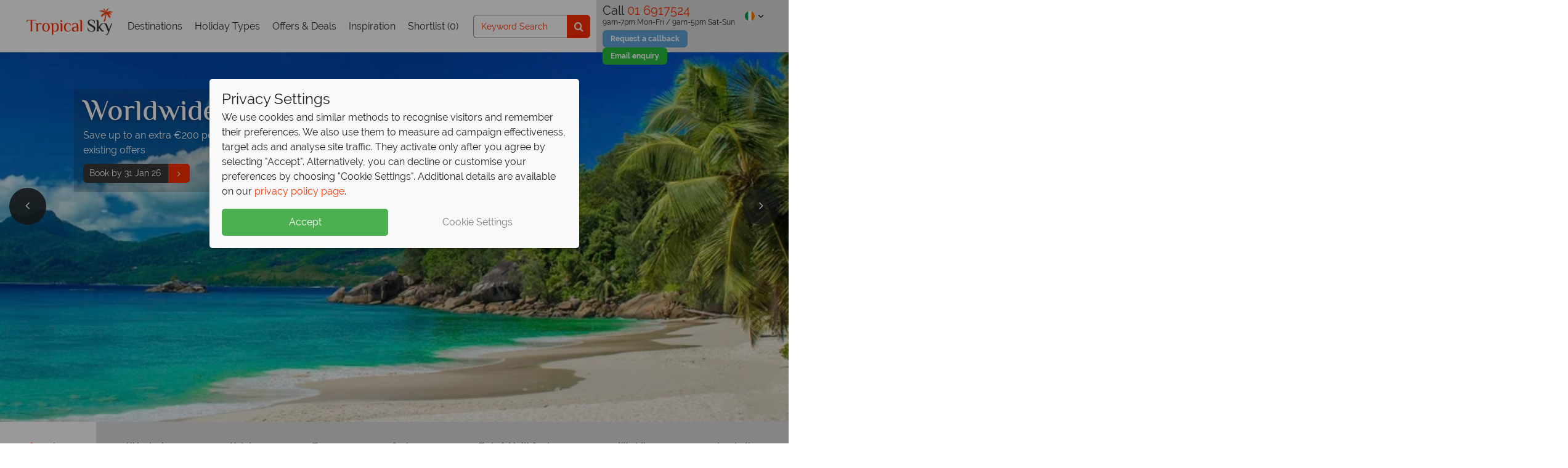

--- FILE ---
content_type: text/html; charset=utf-8
request_url: https://www.tropicalsky.ie/indian-ocean-holidays
body_size: 50583
content:
<!DOCTYPE html>
<html lang="en-ie">
<head>
    <!-- Cookie Consent -->
 <script data-cfasync="false">
    window.dataLayer = window.dataLayer || [];
    function gtag() { dataLayer.push(arguments); }
    gtag('consent', 'default', {
        'ad_storage': 'denied',
        'analytics_storage': 'denied',
        'ad_user_data': 'denied',
        'ad_personalization': 'denied',
        'functionality_storage': 'granted' 
    });
    window.uetq = window.uetq || [];
    window.uetq.push('consent', 'default', {
        'ad_storage': 'denied',
        'ad_user_data': 'denied',
        'ad_personalization': 'denied'
    });
    if (localStorage.getItem('consentMode') !== null) {
        const consentObj = JSON.parse(localStorage.getItem('consentMode'));
        gtag('consent', 'update', consentObj);
        setTimeout(function () {
            window.dataLayer.push({ event: 'Consent Initialisation - All Pages', consent: consentObj });
        }, 100);
         window.uetq.push('consent', 'update', {
            'ad_storage': consentObj.ad_storage,
            'ad_user_data': consentObj.ad_user_data,
            'ad_personalization': consentObj.ad_personalization
        });
    }  else {
     window.dataLayer.push({
         event: 'Consent Initialisation - All Pages',
         consent: {
             'ad_storage': 'denied',
             'analytics_storage': 'denied',
             'ad_user_data': 'denied',
             'ad_personalization': 'denied',
             'functionality_storage': 'granted'
         }
     });
 }
</script>

    <!-- Google Tag Manager -->
<script data-cfasync="false">
    (function (w, d, s, l, i) {
        w[l] = w[l] || []; w[l].push({ 'gtm.start':
new Date().getTime(), event: 'gtm.js'
        }); var f = d.getElementsByTagName(s)[0],
j = d.createElement(s), dl = l != 'dataLayer' ? '&l=' + l : ''; j.async = true; j.src =
'//www.googletagmanager.com/gtm.js?id=' + i + dl; f.parentNode.insertBefore(j, f);
    })(window, document, 'script', 'dataLayer', 'GTM-WMCNC8');</script>
<!-- End Google Tag Manager -->



    <!-- A/B Testing Varify -->
        <!-- Varify.io® code for Tropical Sky - Luxury Holidays-->
        <script data-cfasync="false">
            (function () {
                const urlVarifyParams = new URLSearchParams(window.location.search);
                const varifyPreview = urlVarifyParams.get("varify-preview");
                if (varifyPreview) {
                    // Persist the assignment so it carries across pages
                    localStorage.setItem("varify-preview", varifyPreview);
                    document.cookie = "varify-preview=" + varifyPreview + "; path=/";
                } else {
                    // Reapply forced variation if stored
                    const storedVariation = localStorage.getItem("varify-preview");
                    if (storedVariation) {
                        // Ensure Varify sees the assignment
                        document.cookie = "varify-preview=" + storedVariation + "; path=/";
                    }
                }
            })();
        </script>
        <script data-cfasync="false">
            window.varify = window.varify || {};
            window.varify.iid = 3131;
        </script>
        <script data-cfasync="false" defer src="https://app.varify.io/varify.js"></script>

    <script type="3d2ddd33d177dc691a2ebed1-text/javascript">
        !function () {
            var src = "//c.webtrends-optimize.com/acs/accounts/4ac3a787-352d-4e0d-8503-fdcc559301b5/js/wt.js";
            var timeout = 2000; // 2 seconds
            var css = {
                add: function (c, id) {
                    if (c instanceof Array) { c = c.join(' ') } var a = document.getElementsByTagName('head')[0], b = document.createElement('style'); b.type = 'text/css'; if (id) { b.id = id; } if (b.styleSheet) {
                        b.styleSheet.cssText = c
                    } else { b.appendChild(document.createTextNode(c)) } a.appendChild(b)
                }, del: function (id) { var el = document.getElementById(id); if (el) { el.parentNode.removeChild(el) } }
            };
            var cssid = 'wt_tagHide';
            css.add('body { opacity: 0.000001 !important; }', cssid);
            var sc = document.createElement('script');
            window.WT_ABORT = 0;
            sc.src = src;
            sc.onload = function () {
                window.WT_ABORT = -1;
                css.del(cssid);
            };
            sc.onerror = function () {
                window.WT_ABORT = 1;
                css.del(cssid);
            };
            document.getElementsByTagName('head')[0].appendChild(sc);
            setTimeout(function () {
                if (window.WT_ABORT !== -1) window.WT_ABORT = 1;
                css.del(cssid);
            }, timeout);
        }();
    </script>


    <title>Indian Ocean Holidays, Book 2026 &amp; 2027 Indian Ocean Package Holidays | Tropical Sky Ireland</title>
        <meta name="description" content="If you’re looking for a perfect escape for your 2026 or 2027 holiday, the Indian Ocean may be just what you’re looking for.  Let our expert travel specialists help you choose from a wide selection of superb resorts and hotels. Book amazing Indian Ocean holidays today with Tropical Sky.  Low Deposits - ATOL protected" />
    <meta name="robots" content="NOODP" />

                        <link rel="canonical" href="https://www.tropicalsky.ie/indian-ocean-holidays" />
                <link rel="alternate" href="https://www.tropicalsky.ie/indian-ocean-holidays" hreflang="en-IE" />
            <link rel="alternate" href="https://www.tropicalsky.co.uk/indian-ocean-holidays" hreflang="en-GB" />
            <link rel="alternate" href="https://www.tropicalsky.com/indian-ocean-vacations" hreflang="en-US" />
    <meta charset="utf-8">
    <meta http-equiv="X-UA-Compatible" content="ie=edge">



    <link rel="preconnect" href="https://cdn1.tropicalsky.co.uk" crossorigin>
    <link rel="preconnect" href="https://cdn2.tropicalsky.co.uk" crossorigin>
    <link rel="preconnect" href="https://cdn3.tropicalsky.co.uk" crossorigin>
    <link rel="preconnect" href="https://cdn4.tropicalsky.co.uk" crossorigin>
    <link rel="preconnect" href="https://cdn5.tropicalsky.co.uk" crossorigin>


    <link rel="preconnect" href="https://fonts.gstatic.com" crossorigin>
    <link rel="preconnect" href="https://d81mfvml8p5ml.cloudfront.net" crossorigin>
    <link rel="preconnect" href="https://www.googletagmanager.com" crossorigin>
    <link rel="preconnect" href="https://www.google.com" crossorigin>
    <link rel="preconnect" href="https://www.google-analytics.com" crossorigin>
    <link rel="preconnect" href="https://www.googleadservices.com" crossorigin>
    <link rel="preconnect" href="https://api.feefo.com" crossorigin>
    <link rel="preconnect" href="https://static.responseiq.com" crossorigin>
    <link rel="preconnect" href="https://bat.bing.com" crossorigin>
    <link rel="preconnect" href="https://googleads.g.doubleclick.net" crossorigin>
    <link rel="preconnect" href="https://stats.g.doubleclick.net" crossorigin>
    <link rel="preconnect" href="https://script.hotjar.com" crossorigin>
    <link rel="preconnect" href="https://vars.hotjar.com" crossorigin>
    
    <link rel="preconnect" href="https://www.youtube.com" crossorigin>
    <link rel="preconnect" href="https://s.ytimg.com" crossorigin>

    <link rel="manifest" href="/manifest.json">
    <meta name="msapplication-config" content="/browserconfig.xml">
    <meta name="mobile-web-app-capable" content="yes">
    <meta name="apple-mobile-web-app-capable" content="yes">
    <meta name="application-name" content="Tropical Sky">
    <meta name="apple-mobile-web-app-title" content="Tropical Sky">
    <meta name="theme-color" content="#ff3000">
    <meta name="msapplication-navbutton-color" content="#ff3000">
    <meta name="apple-mobile-web-app-status-bar-style" content="black-translucent">
    <meta name="msapplication-starturl" content="/">
    <meta name="viewport" content="width=device-width, initial-scale=1.0" />


    <!-- Icons -->
    <link rel="apple-touch-icon" sizes="180x180" href="https://www.tropicalsky.ie/FrontEndGlobalAssets/dist/img/sites/tropicalsky/apple-touch-icon.png">
    <link rel="icon" type="image/png" sizes="32x32" href="https://www.tropicalsky.ie/FrontEndGlobalAssets/dist/img/sites/tropicalsky/favicon-32x32.png">
    <link rel="icon" type="image/png" sizes="16x16" href="https://www.tropicalsky.ie/FrontEndGlobalAssets/dist/img/sites/tropicalsky/favicon-16x16.png">
    <link rel="mask-icon" href="https://www.tropicalsky.ie/FrontEndGlobalAssets/dist/img/sites/tropicalsky/safari-pinned-tab.svg" color="#ff3000">
    <link rel="shortcut icon" href="https://www.tropicalsky.ie/FrontEndGlobalAssets/dist/img/sites/tropicalsky/favicon.ico">


    <!-- Schema.org markup for Google+ -->
    <meta itemprop="name" content="">
    <meta itemprop="description" content="If you’re looking for a perfect escape for your 2026 or 2027 holiday, the Indian Ocean may be just what you’re looking for.  Let our expert travel specialists help you choose from a wide selection of superb resorts and hotels. Book amazing Indian Ocean holidays today with Tropical Sky.  Low Deposits - ATOL protected">
        <meta itemprop="image" content="https://imagedelivery.net/N0Gw7ULLTasLk8yw3zSQZA/anse-soleil-beach-mahe-seychelles-homepage.jpg/560x420" />


    <!-- Twitter Card data -->
    <meta name="twitter:card" content="summary_large_image">
    <meta name="twitter:site" content="@tropicalsky">
    <meta name="twitter:title" content="">
    <meta name="twitter:description" content="If you’re looking for a perfect escape for your 2026 or 2027 holiday, the Indian Ocean may be just what you’re looking for.  Let our expert travel specialists help you choose from a wide selection of superb resorts and hotels. Book amazing Indian Ocean holidays today with Tropical Sky.  Low Deposits - ATOL protected">
        <meta name="twitter:image" content="https://imagedelivery.net/N0Gw7ULLTasLk8yw3zSQZA/anse-soleil-beach-mahe-seychelles-homepage.jpg/560x420">

    <!-- Open Graph data -->
    <meta name="pinterest-rich-pin" content="false" />
    <meta property="og:title" content="" />
    <meta property="og:type" content="article" />
    <meta property="og:url" content="https://www.tropicalsky.ie/indian-ocean-holidays" />
        <meta property="og:image" content="https://imagedelivery.net/N0Gw7ULLTasLk8yw3zSQZA/anse-soleil-beach-mahe-seychelles-homepage.jpg/560x420">
    <meta property="og:description" content="If you’re looking for a perfect escape for your 2026 or 2027 holiday, the Indian Ocean may be just what you’re looking for.  Let our expert travel specialists help you choose from a wide selection of superb resorts and hotels. Book amazing Indian Ocean holidays today with Tropical Sky.  Low Deposits - ATOL protected" />
    <meta property="og:site_name" content="Tropical Sky" />
    <meta property="fb:admins" content="484292825058532" />
    <meta property="fb:app_id" content="484292825058532" />
    <meta property="article:author" content="Tropical Sky">


    <script type="3d2ddd33d177dc691a2ebed1-text/javascript">
        // Picture element HTML5 shiv FOR IE 11
        document.createElement("picture");
    </script>


        <style>*,:after,:before{-webkit-box-sizing:border-box;box-sizing:border-box}html{font-family:sans-serif;line-height:1.15;-webkit-text-size-adjust:100%;-webkit-tap-highlight-color:rgba(0,0,0,0)}article,aside,figcaption,figure,footer,header,main,nav,section{display:block}body{margin:0;font-family:Raleway,sans-serif;font-size:1rem;line-height:1.5;color:#212529;text-align:left}[tabindex="-1"]:focus{outline:0!important}hr{-webkit-box-sizing:content-box;box-sizing:content-box;height:0;overflow:visible}h1,h2,h3,h4,h5,h6{margin-top:0;margin-bottom:.5rem}p{margin-top:0}address,p{margin-bottom:1rem}address{font-style:normal;line-height:inherit}dl,ol,ul{margin-top:0;margin-bottom:1rem}ol ol,ol ul,ul ol,ul ul{margin-bottom:0}dd{margin-bottom:.5rem;margin-left:0}blockquote{margin:0 0 1rem}b,strong{font-weight:bolder}small{font-size:80%}sub,sup{position:relative;font-size:75%;line-height:0;vertical-align:baseline}sub{bottom:-.25em}sup{top:-.5em}a{background-color:rgba(0,0,0,0)}a:hover{color:#b32200}a:not([href]):not([tabindex]){color:inherit;text-decoration:none}a:not([href]):not([tabindex]):focus,a:not([href]):not([tabindex]):hover{color:inherit;text-decoration:none}a:not([href]):not([tabindex]):focus{outline:0}code,pre{font-family:SFMono-Regular,Menlo,Monaco,Consolas,Liberation Mono,Courier New,monospace;font-size:1em}pre{margin-top:0;margin-bottom:1rem;overflow:auto}figure{margin:0 0 1rem}img{border-style:none}img,svg{vertical-align:middle}svg{overflow:hidden}table{border-collapse:collapse}caption{padding-top:.75rem;padding-bottom:.75rem;color:#6c757d;text-align:left;caption-side:bottom}th{text-align:inherit}label{display:inline-block;margin-bottom:.5rem}button{border-radius:0}button:focus{outline:1px dotted;outline:5px auto -webkit-focus-ring-color}button,input,select,textarea{margin:0;font-family:inherit;font-size:inherit;line-height:inherit}button,input{overflow:visible}button,select{text-transform:none}select{word-wrap:normal}[type=button],[type=reset],[type=submit],button{-webkit-appearance:button}[type=button]:not(:disabled),[type=reset]:not(:disabled),[type=submit]:not(:disabled),button:not(:disabled){cursor:pointer}[type=button]::-moz-focus-inner,[type=reset]::-moz-focus-inner,[type=submit]::-moz-focus-inner,button::-moz-focus-inner{padding:0;border-style:none}input[type=checkbox],input[type=radio]{-webkit-box-sizing:border-box;box-sizing:border-box;padding:0}input[type=date],input[type=datetime-local],input[type=month],input[type=time]{-webkit-appearance:listbox}textarea{overflow:auto;resize:vertical}fieldset{min-width:0;padding:0;margin:0;border:0}legend{display:block;width:100%;max-width:100%;padding:0;margin-bottom:.5rem;font-size:1.5rem;line-height:inherit;color:inherit;white-space:normal}progress{vertical-align:baseline}[type=number]::-webkit-inner-spin-button,[type=number]::-webkit-outer-spin-button{height:auto}[type=search]{outline-offset:-2px;-webkit-appearance:none}[type=search]::-webkit-search-decoration{-webkit-appearance:none}::-webkit-file-upload-button{font:inherit;-webkit-appearance:button}summary{display:list-item;cursor:pointer}template{display:none}[hidden]{display:none!important}.container{width:100%;padding-right:15px;padding-left:15px;margin-right:auto;margin-left:auto}@media (min-width:576px){.container{max-width:540px}}@media (min-width:768px){.container{max-width:720px}}@media (min-width:992px){.container{max-width:960px}}@media (min-width:1200px){.container{max-width:1140px}}@media (min-width:1500px){.container{max-width:1180px}}.container-fluid{width:100%;padding-right:15px;padding-left:15px;margin-right:auto;margin-left:auto}.row{display:-webkit-box;display:-webkit-flex;display:-ms-flexbox;display:flex;-webkit-flex-wrap:wrap;-ms-flex-wrap:wrap;flex-wrap:wrap;margin-right:-15px;margin-left:-15px}.no-gutters{margin-right:0;margin-left:0}.no-gutters>.col,.no-gutters>[class*=col-]{padding-right:0;padding-left:0}.col,.col-1,.col-2,.col-3,.col-4,.col-5,.col-6,.col-7,.col-8,.col-9,.col-10,.col-11,.col-12,.col-auto,.col-lg,.col-lg-1,.col-lg-2,.col-lg-3,.col-lg-4,.col-lg-5,.col-lg-6,.col-lg-7,.col-lg-8,.col-lg-9,.col-lg-10,.col-lg-11,.col-lg-12,.col-lg-auto,.col-md,.col-md-1,.col-md-2,.col-md-3,.col-md-4,.col-md-5,.col-md-6,.col-md-7,.col-md-8,.col-md-9,.col-md-10,.col-md-11,.col-md-12,.col-md-auto,.col-sm,.col-sm-1,.col-sm-2,.col-sm-3,.col-sm-4,.col-sm-5,.col-sm-6,.col-sm-7,.col-sm-8,.col-sm-9,.col-sm-10,.col-sm-11,.col-sm-12,.col-sm-auto,.col-xl,.col-xl-1,.col-xl-2,.col-xl-3,.col-xl-4,.col-xl-5,.col-xl-6,.col-xl-7,.col-xl-8,.col-xl-9,.col-xl-10,.col-xl-11,.col-xl-12,.col-xl-auto{position:relative;width:100%;padding-right:15px;padding-left:15px}.col{-webkit-flex-basis:0;-ms-flex-preferred-size:0;flex-basis:0;-webkit-box-flex:1;-webkit-flex-grow:1;-ms-flex-positive:1;flex-grow:1;max-width:100%}.col-auto{-webkit-flex:0 0 auto;-ms-flex:0 0 auto;flex:0 0 auto;width:auto;max-width:100%}.col-1,.col-auto{-webkit-box-flex:0}.col-1{-webkit-flex:0 0 8.3333333333%;-ms-flex:0 0 8.3333333333%;flex:0 0 8.3333333333%;max-width:8.3333333333%}.col-2{-webkit-flex:0 0 16.6666666667%;-ms-flex:0 0 16.6666666667%;flex:0 0 16.6666666667%;max-width:16.6666666667%}.col-2,.col-3{-webkit-box-flex:0}.col-3{-webkit-flex:0 0 25%;-ms-flex:0 0 25%;flex:0 0 25%;max-width:25%}.col-4{-webkit-flex:0 0 33.3333333333%;-ms-flex:0 0 33.3333333333%;flex:0 0 33.3333333333%;max-width:33.3333333333%}.col-4,.col-5{-webkit-box-flex:0}.col-5{-webkit-flex:0 0 41.6666666667%;-ms-flex:0 0 41.6666666667%;flex:0 0 41.6666666667%;max-width:41.6666666667%}.col-6{-webkit-flex:0 0 50%;-ms-flex:0 0 50%;flex:0 0 50%;max-width:50%}.col-6,.col-7{-webkit-box-flex:0}.col-7{-webkit-flex:0 0 58.3333333333%;-ms-flex:0 0 58.3333333333%;flex:0 0 58.3333333333%;max-width:58.3333333333%}.col-8{-webkit-flex:0 0 66.6666666667%;-ms-flex:0 0 66.6666666667%;flex:0 0 66.6666666667%;max-width:66.6666666667%}.col-8,.col-9{-webkit-box-flex:0}.col-9{-webkit-flex:0 0 75%;-ms-flex:0 0 75%;flex:0 0 75%;max-width:75%}.col-10{-webkit-flex:0 0 83.3333333333%;-ms-flex:0 0 83.3333333333%;flex:0 0 83.3333333333%;max-width:83.3333333333%}.col-10,.col-11{-webkit-box-flex:0}.col-11{-webkit-flex:0 0 91.6666666667%;-ms-flex:0 0 91.6666666667%;flex:0 0 91.6666666667%;max-width:91.6666666667%}.col-12{-webkit-box-flex:0;-webkit-flex:0 0 100%;-ms-flex:0 0 100%;flex:0 0 100%;max-width:100%}.order-first{-webkit-box-ordinal-group:0;-webkit-order:-1;-ms-flex-order:-1;order:-1}.order-last{-webkit-box-ordinal-group:14;-webkit-order:13;-ms-flex-order:13;order:13}.order-0{-webkit-box-ordinal-group:1;-webkit-order:0;-ms-flex-order:0;order:0}.order-1{-webkit-box-ordinal-group:2;-webkit-order:1;-ms-flex-order:1;order:1}.order-2{-webkit-box-ordinal-group:3;-webkit-order:2;-ms-flex-order:2;order:2}.order-3{-webkit-box-ordinal-group:4;-webkit-order:3;-ms-flex-order:3;order:3}.order-4{-webkit-box-ordinal-group:5;-webkit-order:4;-ms-flex-order:4;order:4}.order-5{-webkit-box-ordinal-group:6;-webkit-order:5;-ms-flex-order:5;order:5}.order-6{-webkit-box-ordinal-group:7;-webkit-order:6;-ms-flex-order:6;order:6}.order-7{-webkit-box-ordinal-group:8;-webkit-order:7;-ms-flex-order:7;order:7}.order-8{-webkit-box-ordinal-group:9;-webkit-order:8;-ms-flex-order:8;order:8}.order-9{-webkit-box-ordinal-group:10;-webkit-order:9;-ms-flex-order:9;order:9}.order-10{-webkit-box-ordinal-group:11;-webkit-order:10;-ms-flex-order:10;order:10}.order-11{-webkit-box-ordinal-group:12;-webkit-order:11;-ms-flex-order:11;order:11}.order-12{-webkit-box-ordinal-group:13;-webkit-order:12;-ms-flex-order:12;order:12}.offset-1{margin-left:8.3333333333%}.offset-2{margin-left:16.6666666667%}.offset-3{margin-left:25%}.offset-4{margin-left:33.3333333333%}.offset-5{margin-left:41.6666666667%}.offset-6{margin-left:50%}.offset-7{margin-left:58.3333333333%}.offset-8{margin-left:66.6666666667%}.offset-9{margin-left:75%}.offset-10{margin-left:83.3333333333%}.offset-11{margin-left:91.6666666667%}@media (min-width:576px){.col-sm{-webkit-flex-basis:0;-ms-flex-preferred-size:0;flex-basis:0;-webkit-box-flex:1;-webkit-flex-grow:1;-ms-flex-positive:1;flex-grow:1;max-width:100%}.col-sm-auto{-webkit-box-flex:0;-webkit-flex:0 0 auto;-ms-flex:0 0 auto;flex:0 0 auto;width:auto;max-width:100%}.col-sm-1{-webkit-box-flex:0;-webkit-flex:0 0 8.3333333333%;-ms-flex:0 0 8.3333333333%;flex:0 0 8.3333333333%;max-width:8.3333333333%}.col-sm-2{-webkit-box-flex:0;-webkit-flex:0 0 16.6666666667%;-ms-flex:0 0 16.6666666667%;flex:0 0 16.6666666667%;max-width:16.6666666667%}.col-sm-3{-webkit-box-flex:0;-webkit-flex:0 0 25%;-ms-flex:0 0 25%;flex:0 0 25%;max-width:25%}.col-sm-4{-webkit-box-flex:0;-webkit-flex:0 0 33.3333333333%;-ms-flex:0 0 33.3333333333%;flex:0 0 33.3333333333%;max-width:33.3333333333%}.col-sm-5{-webkit-box-flex:0;-webkit-flex:0 0 41.6666666667%;-ms-flex:0 0 41.6666666667%;flex:0 0 41.6666666667%;max-width:41.6666666667%}.col-sm-6{-webkit-box-flex:0;-webkit-flex:0 0 50%;-ms-flex:0 0 50%;flex:0 0 50%;max-width:50%}.col-sm-7{-webkit-box-flex:0;-webkit-flex:0 0 58.3333333333%;-ms-flex:0 0 58.3333333333%;flex:0 0 58.3333333333%;max-width:58.3333333333%}.col-sm-8{-webkit-box-flex:0;-webkit-flex:0 0 66.6666666667%;-ms-flex:0 0 66.6666666667%;flex:0 0 66.6666666667%;max-width:66.6666666667%}.col-sm-9{-webkit-box-flex:0;-webkit-flex:0 0 75%;-ms-flex:0 0 75%;flex:0 0 75%;max-width:75%}.col-sm-10{-webkit-box-flex:0;-webkit-flex:0 0 83.3333333333%;-ms-flex:0 0 83.3333333333%;flex:0 0 83.3333333333%;max-width:83.3333333333%}.col-sm-11{-webkit-box-flex:0;-webkit-flex:0 0 91.6666666667%;-ms-flex:0 0 91.6666666667%;flex:0 0 91.6666666667%;max-width:91.6666666667%}.col-sm-12{-webkit-box-flex:0;-webkit-flex:0 0 100%;-ms-flex:0 0 100%;flex:0 0 100%;max-width:100%}.order-sm-first{-webkit-box-ordinal-group:0;-webkit-order:-1;-ms-flex-order:-1;order:-1}.order-sm-last{-webkit-box-ordinal-group:14;-webkit-order:13;-ms-flex-order:13;order:13}.order-sm-0{-webkit-box-ordinal-group:1;-webkit-order:0;-ms-flex-order:0;order:0}.order-sm-1{-webkit-box-ordinal-group:2;-webkit-order:1;-ms-flex-order:1;order:1}.order-sm-2{-webkit-box-ordinal-group:3;-webkit-order:2;-ms-flex-order:2;order:2}.order-sm-3{-webkit-box-ordinal-group:4;-webkit-order:3;-ms-flex-order:3;order:3}.order-sm-4{-webkit-box-ordinal-group:5;-webkit-order:4;-ms-flex-order:4;order:4}.order-sm-5{-webkit-box-ordinal-group:6;-webkit-order:5;-ms-flex-order:5;order:5}.order-sm-6{-webkit-box-ordinal-group:7;-webkit-order:6;-ms-flex-order:6;order:6}.order-sm-7{-webkit-box-ordinal-group:8;-webkit-order:7;-ms-flex-order:7;order:7}.order-sm-8{-webkit-box-ordinal-group:9;-webkit-order:8;-ms-flex-order:8;order:8}.order-sm-9{-webkit-box-ordinal-group:10;-webkit-order:9;-ms-flex-order:9;order:9}.order-sm-10{-webkit-box-ordinal-group:11;-webkit-order:10;-ms-flex-order:10;order:10}.order-sm-11{-webkit-box-ordinal-group:12;-webkit-order:11;-ms-flex-order:11;order:11}.order-sm-12{-webkit-box-ordinal-group:13;-webkit-order:12;-ms-flex-order:12;order:12}.offset-sm-0{margin-left:0}.offset-sm-1{margin-left:8.3333333333%}.offset-sm-2{margin-left:16.6666666667%}.offset-sm-3{margin-left:25%}.offset-sm-4{margin-left:33.3333333333%}.offset-sm-5{margin-left:41.6666666667%}.offset-sm-6{margin-left:50%}.offset-sm-7{margin-left:58.3333333333%}.offset-sm-8{margin-left:66.6666666667%}.offset-sm-9{margin-left:75%}.offset-sm-10{margin-left:83.3333333333%}.offset-sm-11{margin-left:91.6666666667%}}@media (min-width:768px){.col-md{-webkit-flex-basis:0;-ms-flex-preferred-size:0;flex-basis:0;-webkit-box-flex:1;-webkit-flex-grow:1;-ms-flex-positive:1;flex-grow:1;max-width:100%}.col-md-auto{-webkit-box-flex:0;-webkit-flex:0 0 auto;-ms-flex:0 0 auto;flex:0 0 auto;width:auto;max-width:100%}.col-md-1{-webkit-box-flex:0;-webkit-flex:0 0 8.3333333333%;-ms-flex:0 0 8.3333333333%;flex:0 0 8.3333333333%;max-width:8.3333333333%}.col-md-2{-webkit-box-flex:0;-webkit-flex:0 0 16.6666666667%;-ms-flex:0 0 16.6666666667%;flex:0 0 16.6666666667%;max-width:16.6666666667%}.col-md-3{-webkit-box-flex:0;-webkit-flex:0 0 25%;-ms-flex:0 0 25%;flex:0 0 25%;max-width:25%}.col-md-4{-webkit-box-flex:0;-webkit-flex:0 0 33.3333333333%;-ms-flex:0 0 33.3333333333%;flex:0 0 33.3333333333%;max-width:33.3333333333%}.col-md-5{-webkit-box-flex:0;-webkit-flex:0 0 41.6666666667%;-ms-flex:0 0 41.6666666667%;flex:0 0 41.6666666667%;max-width:41.6666666667%}.col-md-6{-webkit-box-flex:0;-webkit-flex:0 0 50%;-ms-flex:0 0 50%;flex:0 0 50%;max-width:50%}.col-md-7{-webkit-box-flex:0;-webkit-flex:0 0 58.3333333333%;-ms-flex:0 0 58.3333333333%;flex:0 0 58.3333333333%;max-width:58.3333333333%}.col-md-8{-webkit-box-flex:0;-webkit-flex:0 0 66.6666666667%;-ms-flex:0 0 66.6666666667%;flex:0 0 66.6666666667%;max-width:66.6666666667%}.col-md-9{-webkit-box-flex:0;-webkit-flex:0 0 75%;-ms-flex:0 0 75%;flex:0 0 75%;max-width:75%}.col-md-10{-webkit-box-flex:0;-webkit-flex:0 0 83.3333333333%;-ms-flex:0 0 83.3333333333%;flex:0 0 83.3333333333%;max-width:83.3333333333%}.col-md-11{-webkit-box-flex:0;-webkit-flex:0 0 91.6666666667%;-ms-flex:0 0 91.6666666667%;flex:0 0 91.6666666667%;max-width:91.6666666667%}.col-md-12{-webkit-box-flex:0;-webkit-flex:0 0 100%;-ms-flex:0 0 100%;flex:0 0 100%;max-width:100%}.order-md-first{-webkit-box-ordinal-group:0;-webkit-order:-1;-ms-flex-order:-1;order:-1}.order-md-last{-webkit-box-ordinal-group:14;-webkit-order:13;-ms-flex-order:13;order:13}.order-md-0{-webkit-box-ordinal-group:1;-webkit-order:0;-ms-flex-order:0;order:0}.order-md-1{-webkit-box-ordinal-group:2;-webkit-order:1;-ms-flex-order:1;order:1}.order-md-2{-webkit-box-ordinal-group:3;-webkit-order:2;-ms-flex-order:2;order:2}.order-md-3{-webkit-box-ordinal-group:4;-webkit-order:3;-ms-flex-order:3;order:3}.order-md-4{-webkit-box-ordinal-group:5;-webkit-order:4;-ms-flex-order:4;order:4}.order-md-5{-webkit-box-ordinal-group:6;-webkit-order:5;-ms-flex-order:5;order:5}.order-md-6{-webkit-box-ordinal-group:7;-webkit-order:6;-ms-flex-order:6;order:6}.order-md-7{-webkit-box-ordinal-group:8;-webkit-order:7;-ms-flex-order:7;order:7}.order-md-8{-webkit-box-ordinal-group:9;-webkit-order:8;-ms-flex-order:8;order:8}.order-md-9{-webkit-box-ordinal-group:10;-webkit-order:9;-ms-flex-order:9;order:9}.order-md-10{-webkit-box-ordinal-group:11;-webkit-order:10;-ms-flex-order:10;order:10}.order-md-11{-webkit-box-ordinal-group:12;-webkit-order:11;-ms-flex-order:11;order:11}.order-md-12{-webkit-box-ordinal-group:13;-webkit-order:12;-ms-flex-order:12;order:12}.offset-md-0{margin-left:0}.offset-md-1{margin-left:8.3333333333%}.offset-md-2{margin-left:16.6666666667%}.offset-md-3{margin-left:25%}.offset-md-4{margin-left:33.3333333333%}.offset-md-5{margin-left:41.6666666667%}.offset-md-6{margin-left:50%}.offset-md-7{margin-left:58.3333333333%}.offset-md-8{margin-left:66.6666666667%}.offset-md-9{margin-left:75%}.offset-md-10{margin-left:83.3333333333%}.offset-md-11{margin-left:91.6666666667%}}@media (min-width:992px){.col-lg{-webkit-flex-basis:0;-ms-flex-preferred-size:0;flex-basis:0;-webkit-box-flex:1;-webkit-flex-grow:1;-ms-flex-positive:1;flex-grow:1;max-width:100%}.col-lg-auto{-webkit-box-flex:0;-webkit-flex:0 0 auto;-ms-flex:0 0 auto;flex:0 0 auto;width:auto;max-width:100%}.col-lg-1{-webkit-box-flex:0;-webkit-flex:0 0 8.3333333333%;-ms-flex:0 0 8.3333333333%;flex:0 0 8.3333333333%;max-width:8.3333333333%}.col-lg-2{-webkit-box-flex:0;-webkit-flex:0 0 16.6666666667%;-ms-flex:0 0 16.6666666667%;flex:0 0 16.6666666667%;max-width:16.6666666667%}.col-lg-3{-webkit-box-flex:0;-webkit-flex:0 0 25%;-ms-flex:0 0 25%;flex:0 0 25%;max-width:25%}.col-lg-4{-webkit-box-flex:0;-webkit-flex:0 0 33.3333333333%;-ms-flex:0 0 33.3333333333%;flex:0 0 33.3333333333%;max-width:33.3333333333%}.col-lg-5{-webkit-box-flex:0;-webkit-flex:0 0 41.6666666667%;-ms-flex:0 0 41.6666666667%;flex:0 0 41.6666666667%;max-width:41.6666666667%}.col-lg-6{-webkit-box-flex:0;-webkit-flex:0 0 50%;-ms-flex:0 0 50%;flex:0 0 50%;max-width:50%}.col-lg-7{-webkit-box-flex:0;-webkit-flex:0 0 58.3333333333%;-ms-flex:0 0 58.3333333333%;flex:0 0 58.3333333333%;max-width:58.3333333333%}.col-lg-8{-webkit-box-flex:0;-webkit-flex:0 0 66.6666666667%;-ms-flex:0 0 66.6666666667%;flex:0 0 66.6666666667%;max-width:66.6666666667%}.col-lg-9{-webkit-box-flex:0;-webkit-flex:0 0 75%;-ms-flex:0 0 75%;flex:0 0 75%;max-width:75%}.col-lg-10{-webkit-box-flex:0;-webkit-flex:0 0 83.3333333333%;-ms-flex:0 0 83.3333333333%;flex:0 0 83.3333333333%;max-width:83.3333333333%}.col-lg-11{-webkit-box-flex:0;-webkit-flex:0 0 91.6666666667%;-ms-flex:0 0 91.6666666667%;flex:0 0 91.6666666667%;max-width:91.6666666667%}.col-lg-12{-webkit-box-flex:0;-webkit-flex:0 0 100%;-ms-flex:0 0 100%;flex:0 0 100%;max-width:100%}.order-lg-first{-webkit-box-ordinal-group:0;-webkit-order:-1;-ms-flex-order:-1;order:-1}.order-lg-last{-webkit-box-ordinal-group:14;-webkit-order:13;-ms-flex-order:13;order:13}.order-lg-0{-webkit-box-ordinal-group:1;-webkit-order:0;-ms-flex-order:0;order:0}.order-lg-1{-webkit-box-ordinal-group:2;-webkit-order:1;-ms-flex-order:1;order:1}.order-lg-2{-webkit-box-ordinal-group:3;-webkit-order:2;-ms-flex-order:2;order:2}.order-lg-3{-webkit-box-ordinal-group:4;-webkit-order:3;-ms-flex-order:3;order:3}.order-lg-4{-webkit-box-ordinal-group:5;-webkit-order:4;-ms-flex-order:4;order:4}.order-lg-5{-webkit-box-ordinal-group:6;-webkit-order:5;-ms-flex-order:5;order:5}.order-lg-6{-webkit-box-ordinal-group:7;-webkit-order:6;-ms-flex-order:6;order:6}.order-lg-7{-webkit-box-ordinal-group:8;-webkit-order:7;-ms-flex-order:7;order:7}.order-lg-8{-webkit-box-ordinal-group:9;-webkit-order:8;-ms-flex-order:8;order:8}.order-lg-9{-webkit-box-ordinal-group:10;-webkit-order:9;-ms-flex-order:9;order:9}.order-lg-10{-webkit-box-ordinal-group:11;-webkit-order:10;-ms-flex-order:10;order:10}.order-lg-11{-webkit-box-ordinal-group:12;-webkit-order:11;-ms-flex-order:11;order:11}.order-lg-12{-webkit-box-ordinal-group:13;-webkit-order:12;-ms-flex-order:12;order:12}.offset-lg-0{margin-left:0}.offset-lg-1{margin-left:8.3333333333%}.offset-lg-2{margin-left:16.6666666667%}.offset-lg-3{margin-left:25%}.offset-lg-4{margin-left:33.3333333333%}.offset-lg-5{margin-left:41.6666666667%}.offset-lg-6{margin-left:50%}.offset-lg-7{margin-left:58.3333333333%}.offset-lg-8{margin-left:66.6666666667%}.offset-lg-9{margin-left:75%}.offset-lg-10{margin-left:83.3333333333%}.offset-lg-11{margin-left:91.6666666667%}}@media (min-width:1200px){.col-xl{-webkit-flex-basis:0;-ms-flex-preferred-size:0;flex-basis:0;-webkit-box-flex:1;-webkit-flex-grow:1;-ms-flex-positive:1;flex-grow:1;max-width:100%}.col-xl-auto{-webkit-box-flex:0;-webkit-flex:0 0 auto;-ms-flex:0 0 auto;flex:0 0 auto;width:auto;max-width:100%}.col-xl-1{-webkit-box-flex:0;-webkit-flex:0 0 8.3333333333%;-ms-flex:0 0 8.3333333333%;flex:0 0 8.3333333333%;max-width:8.3333333333%}.col-xl-2{-webkit-box-flex:0;-webkit-flex:0 0 16.6666666667%;-ms-flex:0 0 16.6666666667%;flex:0 0 16.6666666667%;max-width:16.6666666667%}.col-xl-3{-webkit-box-flex:0;-webkit-flex:0 0 25%;-ms-flex:0 0 25%;flex:0 0 25%;max-width:25%}.col-xl-4{-webkit-box-flex:0;-webkit-flex:0 0 33.3333333333%;-ms-flex:0 0 33.3333333333%;flex:0 0 33.3333333333%;max-width:33.3333333333%}.col-xl-5{-webkit-box-flex:0;-webkit-flex:0 0 41.6666666667%;-ms-flex:0 0 41.6666666667%;flex:0 0 41.6666666667%;max-width:41.6666666667%}.col-xl-6{-webkit-box-flex:0;-webkit-flex:0 0 50%;-ms-flex:0 0 50%;flex:0 0 50%;max-width:50%}.col-xl-7{-webkit-box-flex:0;-webkit-flex:0 0 58.3333333333%;-ms-flex:0 0 58.3333333333%;flex:0 0 58.3333333333%;max-width:58.3333333333%}.col-xl-8{-webkit-box-flex:0;-webkit-flex:0 0 66.6666666667%;-ms-flex:0 0 66.6666666667%;flex:0 0 66.6666666667%;max-width:66.6666666667%}.col-xl-9{-webkit-box-flex:0;-webkit-flex:0 0 75%;-ms-flex:0 0 75%;flex:0 0 75%;max-width:75%}.col-xl-10{-webkit-box-flex:0;-webkit-flex:0 0 83.3333333333%;-ms-flex:0 0 83.3333333333%;flex:0 0 83.3333333333%;max-width:83.3333333333%}.col-xl-11{-webkit-box-flex:0;-webkit-flex:0 0 91.6666666667%;-ms-flex:0 0 91.6666666667%;flex:0 0 91.6666666667%;max-width:91.6666666667%}.col-xl-12{-webkit-box-flex:0;-webkit-flex:0 0 100%;-ms-flex:0 0 100%;flex:0 0 100%;max-width:100%}.order-xl-first{-webkit-box-ordinal-group:0;-webkit-order:-1;-ms-flex-order:-1;order:-1}.order-xl-last{-webkit-box-ordinal-group:14;-webkit-order:13;-ms-flex-order:13;order:13}.order-xl-0{-webkit-box-ordinal-group:1;-webkit-order:0;-ms-flex-order:0;order:0}.order-xl-1{-webkit-box-ordinal-group:2;-webkit-order:1;-ms-flex-order:1;order:1}.order-xl-2{-webkit-box-ordinal-group:3;-webkit-order:2;-ms-flex-order:2;order:2}.order-xl-3{-webkit-box-ordinal-group:4;-webkit-order:3;-ms-flex-order:3;order:3}.order-xl-4{-webkit-box-ordinal-group:5;-webkit-order:4;-ms-flex-order:4;order:4}.order-xl-5{-webkit-box-ordinal-group:6;-webkit-order:5;-ms-flex-order:5;order:5}.order-xl-6{-webkit-box-ordinal-group:7;-webkit-order:6;-ms-flex-order:6;order:6}.order-xl-7{-webkit-box-ordinal-group:8;-webkit-order:7;-ms-flex-order:7;order:7}.order-xl-8{-webkit-box-ordinal-group:9;-webkit-order:8;-ms-flex-order:8;order:8}.order-xl-9{-webkit-box-ordinal-group:10;-webkit-order:9;-ms-flex-order:9;order:9}.order-xl-10{-webkit-box-ordinal-group:11;-webkit-order:10;-ms-flex-order:10;order:10}.order-xl-11{-webkit-box-ordinal-group:12;-webkit-order:11;-ms-flex-order:11;order:11}.order-xl-12{-webkit-box-ordinal-group:13;-webkit-order:12;-ms-flex-order:12;order:12}.offset-xl-0{margin-left:0}.offset-xl-1{margin-left:8.3333333333%}.offset-xl-2{margin-left:16.6666666667%}.offset-xl-3{margin-left:25%}.offset-xl-4{margin-left:33.3333333333%}.offset-xl-5{margin-left:41.6666666667%}.offset-xl-6{margin-left:50%}.offset-xl-7{margin-left:58.3333333333%}.offset-xl-8{margin-left:66.6666666667%}.offset-xl-9{margin-left:75%}.offset-xl-10{margin-left:83.3333333333%}.offset-xl-11{margin-left:91.6666666667%}}.card-featured__slides,.hero-slider__slides,.slick-slider,.why-block__slides{position:relative;display:block;-webkit-box-sizing:border-box;box-sizing:border-box;-webkit-touch-callout:none;-webkit-user-select:none;-ms-user-select:none;user-select:none;-ms-touch-action:pan-y;touch-action:pan-y;-webkit-tap-highlight-color:rgba(0,0,0,0)}.slick-list{position:relative;overflow:hidden;display:block;margin:0;padding:0}.slick-list:focus{outline:none}.slick-list.dragging{cursor:pointer;cursor:hand}.card-featured__slides .slick-list,.card-featured__slides .slick-track,.hero-slider__slides .slick-list,.hero-slider__slides .slick-track,.slick-slider .slick-list,.slick-slider .slick-track,.why-block__slides .slick-list,.why-block__slides .slick-track{-webkit-transform:translateZ(0);-ms-transform:translateZ(0);transform:translateZ(0)}.slick-track{position:relative;left:0;top:0;display:block;margin-left:auto;margin-right:auto}.slick-track:after,.slick-track:before{content:"";display:table}.slick-track:after{clear:both}.slick-loading .slick-track{visibility:hidden}.slick-slide{float:left;height:100%;min-height:1px;display:none}[dir=rtl] .slick-slide{float:right}.slick-slide img{display:block}.slick-slide.slick-loading img{display:none}.slick-slide.dragging img{pointer-events:none}.slick-initialized .slick-slide{display:block}.slick-loading .slick-slide{visibility:hidden}.slick-vertical .slick-slide{display:block;height:auto;border:1px solid rgba(0,0,0,0)}.slick-arrow.slick-hidden{display:none}@-webkit-keyframes pulse{0%{-webkit-transform:scale(.98);transform:scale(.98)}50%{-webkit-transform:scale(1.1);transform:scale(1.1)}to{-webkit-transform:scale(.98);transform:scale(.98)}}@keyframes pulse{0%{-webkit-transform:scale(.98);transform:scale(.98)}50%{-webkit-transform:scale(1.1);transform:scale(1.1)}to{-webkit-transform:scale(.98);transform:scale(.98)}}@-webkit-keyframes pulseMore{0%{-webkit-transform:scale(.6);transform:scale(.6)}50%{-webkit-transform:scale(1.2);transform:scale(1.2)}to{-webkit-transform:scale(1);transform:scale(1)}}@keyframes pulseMore{0%{-webkit-transform:scale(.6);transform:scale(.6)}50%{-webkit-transform:scale(1.2);transform:scale(1.2)}to{-webkit-transform:scale(1);transform:scale(1)}}@-webkit-keyframes fade-in{0%{opacity:0}to{opacity:1}}@keyframes fade-in{0%{opacity:0}to{opacity:1}}@-webkit-keyframes rotation{0%{-webkit-transform:rotate(0deg);transform:rotate(0deg)}to{-webkit-transform:rotate(1turn);transform:rotate(1turn)}}@keyframes rotation{0%{-webkit-transform:rotate(0deg);transform:rotate(0deg)}to{-webkit-transform:rotate(1turn);transform:rotate(1turn)}}@font-face{font-family:El Messiri;font-style:normal;font-weight:500;font-display:swap;src:local("El Messiri Medium"),local("ElMessiri-Medium"),url(/FrontEndGlobalAssets/dist/fonts/K2F3fZBRmr9vQ1pHEey6On6jFy3SZg.woff) format("woff"),url(/FrontEndGlobalAssets/dist/fonts/K2F3fZBRmr9vQ1pHEey6On6jFy3SYEGPhuU.woff2) format("woff2");unicode-range:U+00??,U+0131,U+0152-0153,U+02bb-02bc,U+02c6,U+02da,U+02dc,U+2000-206f,U+2074,U+20ac,U+2122,U+2191,U+2193,U+2212,U+2215,U+feff,U+fffd}@font-face{font-family:Raleway;font-style:normal;font-weight:400;font-display:swap;src:local("Raleway"),local("Raleway-Regular"),url(/FrontEndGlobalAssets/dist/fonts/1Ptug8zYS_SKggPNyC0ISQ.woff) format("woff"),url(/FrontEndGlobalAssets/dist/fonts/1Ptug8zYS_SKggPNyC0IT4ttDfA.woff2) format("woff2");unicode-range:U+00??,U+0131,U+0152-0153,U+02bb-02bc,U+02c6,U+02da,U+02dc,U+2000-206f,U+2074,U+20ac,U+2122,U+2191,U+2193,U+2212,U+2215,U+feff,U+fffd}@font-face{font-family:Raleway;font-style:normal;font-weight:700;font-display:swap;src:local("Raleway Bold"),local("Raleway-Bold"),url(/FrontEndGlobalAssets/dist/fonts/1Ptrg8zYS_SKggPNwJYtWqZPBg.woff) format("woff"),url(/FrontEndGlobalAssets/dist/fonts/1Ptrg8zYS_SKggPNwJYtWqZPANqczVs.woff2) format("woff2");unicode-range:U+00??,U+0131,U+0152-0153,U+02bb-02bc,U+02c6,U+02da,U+02dc,U+2000-206f,U+2074,U+20ac,U+2122,U+2191,U+2193,U+2212,U+2215,U+feff,U+fffd}@font-face{font-family:Raleway;font-style:normal;font-weight:900;font-display:swap;src:local("Raleway Black"),local("Raleway-Black"),url(/FrontEndGlobalAssets/dist/fonts/1Ptrg8zYS_SKggPNwK4vWqZPBg.woff) format("woff"),url(/FrontEndGlobalAssets/dist/fonts/1Ptrg8zYS_SKggPNwK4vWqZPANqczVs.woff2) format("woff2");unicode-range:U+00??,U+0131,U+0152-0153,U+02bb-02bc,U+02c6,U+02da,U+02dc,U+2000-206f,U+2074,U+20ac,U+2122,U+2191,U+2193,U+2212,U+2215,U+feff,U+fffd}@font-face{font-family:FontAwesome;src:url(/FrontEndGlobalAssets/dist/fonts/fontawesome-custom.woff2) format("woff2"),url(/FrontEndGlobalAssets/dist/fonts/fontawesome-custom.woff) format("woff"),url(/FrontEndGlobalAssets/dist/fonts/fontawesome-custom.ttf) format("truetype"),url(/FrontEndGlobalAssets/dist/735b58bd00a6a730ce3ae2ba5f36bfbe.svg#fontawesome) format("svg");font-weight:400;font-style:normal;font-display:swap}.fa{display:inline-block;font:normal normal normal 14px/1 FontAwesome;font-size:inherit;text-rendering:auto;-webkit-font-smoothing:antialiased;-moz-osx-font-smoothing:grayscale}.fa-plus:before{content:"\F067"}.fa-minus:before{content:"\F068"}.fa-search:before{content:"\F002"}.fa-envelope-o:before{content:"\F003"}.fa-heart:before{content:"\F004"}.fa-star:before{content:"\F005"}.fa-star-o:before{content:"\F006"}.fa-user:before{content:"\F007"}.fa-check:before{content:"\F00C"}.fa-close:before{content:"\F00D"}.fa-remove:before{content:"\F00D"}.fa-times:before{content:"\F00D"}.fa-search-plus:before{content:"\F00E"}.fa-clock-o:before{content:"\F017"}.fa-repeat:before{content:"\F01E"}.fa-rotate-right:before{content:"\F01E"}.fa-refresh:before{content:"\F021"}.fa-flag:before{content:"\F024"}.fa-tag:before{content:"\F02B"}.fa-tags:before{content:"\F02C"}.fa-image:before{content:"\F03E"}.fa-photo:before{content:"\F03E"}.fa-picture-o:before{content:"\F03E"}.fa-pencil:before{content:"\F040"}.fa-map-marker:before{content:"\F041"}.fa-share-square-o:before{content:"\F045"}.fa-chevron-left:before{content:"\F053"}.fa-chevron-right:before{content:"\F054"}.fa-plus-circle:before{content:"\F055"}.fa-minus-circle:before{content:"\F056"}.fa-times-circle:before{content:"\F057"}.fa-check-circle:before{content:"\F058"}.fa-question-circle:before{content:"\F059"}.fa-info-circle:before{content:"\F05A"}.fa-times-circle-o:before{content:"\F05C"}.fa-check-circle-o:before{content:"\F05D"}.fa-exclamation-circle:before{content:"\F06A"}.fa-exclamation-triangle:before{content:"\F071"}.fa-warning:before{content:"\F071"}.fa-plane:before{content:"\F072"}.fa-calendar:before{content:"\F073"}.fa-chevron-up:before{content:"\F077"}.fa-chevron-down:before{content:"\F078"}.fa-twitter-square:before{content:"\F081"}.fa-camera-retro:before{content:"\F083"}.fa-comments:before{content:"\F086"}.fa-star-half:before{content:"\F089"}.fa-heart-o:before{content:"\F08A"}.fa-sign-out:before{content:"\F08B"}.fa-linkedin-square:before{content:"\F08C"}.fa-phone:before{content:"\F095"}.fa-twitter:before{content:"\F099"}.fa-arrow-circle-left:before{content:"\F0A8"}.fa-arrow-circle-right:before{content:"\F0A9"}.fa-arrow-circle-up:before{content:"\F0AA"}.fa-arrow-circle-down:before{content:"\F0AB"}.fa-globe:before{content:"\F0AC"}.fa-pinterest:before{content:"\F0D2"}.fa-pinterest-square:before{content:"\F0D3"}.fa-google-plus-square:before{content:"\F0D4"}.fa-money:before{content:"\F0D6"}.fa-caret-down:before{content:"\F0D7"}.fa-caret-up:before{content:"\F0D8"}.fa-caret-left:before{content:"\F0D9"}.fa-caret-right:before{content:"\F0DA"}.fa-envelope:before{content:"\F0E0"}.fa-rotate-left:before{content:"\F0E2"}.fa-undo:before{content:"\F0E2"}.fa-comments-o:before{content:"\F0E6"}.fa-umbrella:before{content:"\F0E9"}.fa-user-md:before{content:"\F0F0"}.fa-beer:before{content:"\F0FC"}.fa-angle-left:before{content:"\F104"}.fa-angle-right:before{content:"\F105"}.fa-angle-up:before{content:"\F106"}.fa-angle-down:before{content:"\F107"}.fa-spinner:before{content:"\F110"}.fa-circle:before{content:"\F111"}.fa-star-half-empty:before{content:"\F123"}.fa-star-half-full:before{content:"\F123"}.fa-star-half-o:before{content:"\F123"}.fa-info:before{content:"\F129"}.fa-calendar-o:before{content:"\F133"}.fa-chevron-circle-left:before{content:"\F137"}.fa-chevron-circle-right:before{content:"\F138"}.fa-chevron-circle-up:before{content:"\F139"}.fa-chevron-circle-down:before{content:"\F13A"}.fa-anchor:before{content:"\F13D"}.fa-eur:before{content:"\F153"}.fa-euro:before{content:"\F153"}.fa-gbp:before{content:"\F154"}.fa-dollar:before{content:"\F155"}.fa-usd:before{content:"\F155"}.fa-inr:before{content:"\F156"}.fa-rupee:before{content:"\F156"}.fa-cny:before{content:"\F157"}.fa-jpy:before{content:"\F157"}.fa-rmb:before{content:"\F157"}.fa-yen:before{content:"\F157"}.fa-rouble:before{content:"\F158"}.fa-rub:before{content:"\F158"}.fa-ruble:before{content:"\F158"}.fa-krw:before{content:"\F159"}.fa-won:before{content:"\F159"}.fa-youtube-square:before{content:"\F166"}.fa-youtube:before{content:"\F167"}.fa-instagram:before{content:"\F16D"}.fa-sun-o:before{content:"\F185"}.fa-arrow-circle-o-right:before{content:"\F18E"}.fa-arrow-circle-o-left:before{content:"\F190"}.fa-wheelchair:before{content:"\F193"}.fa-bank:before{content:"\F19C"}.fa-institution:before{content:"\F19C"}.fa-university:before{content:"\F19C"}.fa-language:before{content:"\F1AB"}.fa-automobile:before{content:"\F1B9"}.fa-car:before{content:"\F1B9"}.fa-cab:before{content:"\F1BA"}.fa-taxi:before{content:"\F1BA"}.fa-share-alt:before{content:"\F1E0"}.fa-bus:before{content:"\F207"}.fa-facebook-official:before{content:"\F230"}.fa-whatsapp:before{content:"\F232"}.fa-tripadvisor:before{content:"\F262"}.fa-calendar-check-o:before{content:"\F274"}.fa-map-signs:before{content:"\F277"}.fa-commenting:before{content:"\F27A"}.fa-fort-awesome:before{content:"\F286"}.fa-wheelchair-alt:before{content:"\F29B"}.fa-question-circle-o:before{content:"\F29C"}.fa-blind:before{content:"\F29D"}.fa-volume-control-phone:before{content:"\F2A0"}.fa-google-plus-circle:before{content:"\F2B3"}.fa-google-plus-official:before{content:"\F2B3"}.fa-fa:before{content:"\F2B4"}.fa-font-awesome:before{content:"\F2B4"}.fa-shower:before{content:"\F2CC"}.fa-bath:before{content:"\F2CD"}.fa-bathtub:before{content:"\F2CD"}.fa-s15:before{content:"\F2CD"}.fa-lg{font-size:1.3333333333em;line-height:.75em;vertical-align:-15%}.fa-2x{font-size:2em}.fa-3x{font-size:3em}.fa-4x{font-size:4em}.fa-5x{font-size:5em}.fa-fw{width:1.2857142857em;text-align:center}.fa-ul{padding-left:0;margin-left:2.1428571429em;list-style-type:none}.fa-ul>li{position:relative}.fa-li{position:absolute;left:-2.1428571429em;width:2.1428571429em;top:.1428571429em;text-align:center}.fa-li.fa-lg{left:-1.8571428571em}.fa-border{padding:.2em .25em .15em;border:.08em solid #eee;border-radius:.1em}.fa-pull-left{float:left}.fa-pull-right{float:right}.fa.fa-pull-left{margin-right:.3em}.fa.fa-pull-right{margin-left:.3em}.pull-right{float:right}.pull-left{float:left}.fa.pull-left{margin-right:.3em}.fa.pull-right{margin-left:.3em}.fa-spin{-webkit-animation:fa-spin 2s linear infinite;animation:fa-spin 2s linear infinite}.fa-pulse{-webkit-animation:fa-spin 1s steps(8) infinite;animation:fa-spin 1s steps(8) infinite}@-webkit-keyframes fa-spin{0%{-webkit-transform:rotate(0deg);transform:rotate(0deg)}to{-webkit-transform:rotate(359deg);transform:rotate(359deg)}}@keyframes fa-spin{0%{-webkit-transform:rotate(0deg);transform:rotate(0deg)}to{-webkit-transform:rotate(359deg);transform:rotate(359deg)}}.fa-rotate-90{-ms-filter:"progid:DXImageTransform.Microsoft.BasicImage(rotation=1)";-webkit-transform:rotate(90deg);-ms-transform:rotate(90deg);transform:rotate(90deg)}.fa-rotate-180{-ms-filter:"progid:DXImageTransform.Microsoft.BasicImage(rotation=2)";-webkit-transform:rotate(180deg);-ms-transform:rotate(180deg);transform:rotate(180deg)}.fa-rotate-270{-ms-filter:"progid:DXImageTransform.Microsoft.BasicImage(rotation=3)";-webkit-transform:rotate(270deg);-ms-transform:rotate(270deg);transform:rotate(270deg)}.fa-flip-horizontal{-ms-filter:"progid:DXImageTransform.Microsoft.BasicImage(rotation=0, mirror=1)";-webkit-transform:scaleX(-1);-ms-transform:scaleX(-1);transform:scaleX(-1)}.fa-flip-vertical{-ms-filter:"progid:DXImageTransform.Microsoft.BasicImage(rotation=2, mirror=1)";-webkit-transform:scaleY(-1);-ms-transform:scaleY(-1);transform:scaleY(-1)}:root .fa-flip-horizontal,:root .fa-flip-vertical,:root .fa-rotate-90,:root .fa-rotate-180,:root .fa-rotate-270{-webkit-filter:none;filter:none}.fa-stack{position:relative;display:inline-block;width:2em;height:2em;line-height:2em;vertical-align:middle}.fa-stack-1x,.fa-stack-2x{position:absolute;left:0;width:100%;text-align:center}.fa-stack-1x{line-height:inherit}.fa-stack-2x{font-size:2em}.fa-inverse{color:#fff}.hidden-form,.sr-only{margin:-1px}.sr-only-focusable:active,.sr-only-focusable:focus{position:static;width:auto;height:auto;margin:0;overflow:visible;clip:auto}h1,h2,h3,h4,h5,h6{font-weight:400;line-height:1.1;margin:0;padding:0}h1>strong,h2>strong,h3>strong,h4>strong,h5>strong,h6>strong{font-weight:400}a{color:#ff3000;text-decoration:none}a:hover{color:#ff3000;text-decoration:underline}.is-platinum a:not(.button){color:#898064}.is-platinum a:not(.button):hover{color:#898064}p:last-child{margin-bottom:0}h1 a,h2 a,h3 a,h4 a,h5 a,h6 a{font-weight:inherit}em{font-style:italic}strong{font-weight:500}small{font-size:75%}.light{font-weight:300}hr{border:0;border-top:1px solid #393939;margin:1.875rem 0}ol,ul{padding-left:20px}ol.spaced-list,ul.spaced-list{margin:1.875rem 0}ol.spaced-list li,ul.spaced-list li{line-height:1.4}.hidden-form,.sr-only{position:absolute;width:1px;height:1px;padding:0;overflow:hidden;clip:rect(0,0,0,0);white-space:nowrap;-webkit-clip-path:inset(50%);clip-path:inset(50%);border:0}.heading-block{margin-bottom:1.25rem}.heading{text-align:inherit;font-size:1.25rem;line-height:1.25rem;font-weight:500;font-family:El Messiri,georgia,serif;margin-bottom:.9375rem}@media (min-width:1200px){.heading{font-size:1.625rem;line-height:1.625rem}}@media (min-width:768px){.heading{text-align:inherit}}.modal-header .heading{margin-bottom:0}.sub-heading{display:block;font-size:1rem;font-weight:500;margin-bottom:1.25rem}@media (min-width:1200px){.sub-heading{font-size:1.25rem;line-height:1.25rem}}strong{font-weight:700}::selection{color:#fff;background:#ff3000}.is-platinum ::selection{background-color:#898064}*{-webkit-box-sizing:border-box;box-sizing:border-box}:root{font-size:16px;font-family:Raleway,sans-serif}html{-webkit-overflow-scrolling:touch}html.scroll-locked{overflow:hidden}body{font-size:.875rem;font-weight:400;background-color:#fff;overflow-x:hidden;max-width:100vw}@media (min-width:1200px){body{font-size:1rem}}body.debug div,body.debug footer,body.debug header,body.debug main,body.debug section{border:1px solid #bada55}body.menu-is-active,body.search-is-active,body.uber-is-active{position:fixed;overflow:hidden}@media (min-width:992px){body.uber-is-active{position:static;overflow:visible}}@media (min-width:1200px){body.search-is-active{position:static;overflow:visible}}body.scroll-locked{left:0;width:100%;height:100%;overflow:hidden}[type=button]{cursor:pointer}[type=button]:focus{outline:0}.hidden-form{width:1px!important;padding:0!important}@media only screen and (orientation:landscape){.content-wrap{padding-left:env(safe-area-inset-left);padding-right:env(safe-area-inset-right)}}.main{width:100%;max-width:100%;max-width:100vw;min-width:320px;-webkit-transition:padding .2s ease-in-out,-webkit-transform .2s ease-in-out;transition:padding .2s ease-in-out,-webkit-transform .2s ease-in-out;-o-transition:transform .2s ease-in-out,padding .2s ease-in-out;transition:transform .2s ease-in-out,padding .2s ease-in-out;transition:transform .2s ease-in-out,padding .2s ease-in-out,-webkit-transform .2s ease-in-out;padding-top:calc(env(safe-area-inset-top) + 141px)}@media only screen and (min-width:375px){.main{padding-top:calc(env(safe-area-inset-top) + 112px)}}@media (min-width:1200px){.main{padding-top:85px}}@media print{.main{padding-top:0}}.lazyload,.lazyloading{-webkit-transition:-webkit-filter .4s;transition:-webkit-filter .4s;-o-transition:filter .4s;transition:filter .4s;transition:filter .4s,-webkit-filter .4s;background:#ddd url(/FrontEndGlobalAssets/dist/img/three-dots.svg) 50% no-repeat}.lazyload.lazyloaded{background-image:none}img[data-sizes=auto]{display:block;width:100%}.ratio-box{position:relative;height:0;display:block;width:100%}.ratio-box iframe,.ratio-box img,.ratio-box video{position:absolute;top:0;left:0;width:100%;height:100%;display:block}.swal-button--confirm{background-color:#ff3000}.swal-button--confirm:active,.swal-button--confirm:focus{background-color:#cc2600}button.close{padding:0;background:rgba(0,0,0,0);border:0;-webkit-appearance:none}.is-disabled,.is-inactive{cursor:not-allowed;opacity:.4}.row--divider{position:relative}.row--divider:after{content:none;position:absolute;top:5px;bottom:5px;left:50%;-webkit-transform:translateX(-50%);-ms-transform:translateX(-50%);transform:translateX(-50%);display:block;width:1px;background-color:#939292;height:100%}@media (min-width:576px){.row--divider--sm:after{content:""}}@media (min-width:768px){.row--divider--md:after{content:""}}@media (min-width:992px){.row--divider--lg:after{content:""}}picture{display:block}.is-hidden{display:none}@media print{.hide-when-print{display:none!important}}.printing .hide-when-print{display:none!important}@media print{.show-when-print{display:block!important}}.printing .show-when-print{display:block!important}@media print{.fullwidth-when-print{width:100%!important;-webkit-box-flex:0!important;-webkit-flex:0 0 100%!important;-ms-flex:0 0 100%!important;flex:0 0 100%!important;max-width:100%!important}}.printing .fullwidth-when-print{width:100%!important;-webkit-box-flex:0!important;-webkit-flex:0 0 100%!important;-ms-flex:0 0 100%!important;flex:0 0 100%!important;max-width:100%!important}.sticky{overflow:visible}@supports ((position:-webkit-sticky) or (position:sticky)){.sticky__item{position:-webkit-sticky;position:sticky;top:112px}.page-section-is-fixed .sticky__item{top:190px}}.backdrop{position:fixed;top:0;right:0;left:0;bottom:0;background-color:rgba(0,0,0,.4);opacity:0;-webkit-transition:opacity .2s cubic-bezier(.075,.82,.165,1);-o-transition:opacity .2s cubic-bezier(.075,.82,.165,1);transition:opacity .2s cubic-bezier(.075,.82,.165,1);pointer-events:none;z-index:16}.menu-is-active .backdrop{opacity:1;pointer-events:all}@media (min-width:1200px){.backdrop{display:none}}.success-message{text-align:center}.cke_panel_grouptitle{width:100%}.cke_panel_grouptitle,.cke_panel_list li a{float:left;clear:both}.cke_contents .h2,.cke_contents h2{font-size:1.25rem;line-height:1.25rem;font-weight:500;font-family:El Messiri,georgia,serif}@media (min-width:1200px){.cke_contents .h2,.cke_contents h2{font-size:1.625rem;line-height:1.625rem}}.cke_contents .h3,.cke_contents h3{font-size:1.25rem;line-height:1.25rem;font-weight:500;font-family:El Messiri,georgia,serif}@media (min-width:1200px){.cke_contents .h3,.cke_contents h3{font-size:1.625rem;line-height:1.625rem}}.default20{font-size:1.25rem;font-family:Raleway,sans-serif}.default24{font-size:1.5rem;font-family:cabin}.img-right{float:right;padding-left:10px;padding-bottom:20px;text-align:right}.img-center{display:block;margin:0 auto 13px}.img-left{float:left;padding-right:10px;padding-bottom:20px;text-align:left}.text-center{display:block;margin:0 auto 13px;text-align:center;clear:both}.text-right{float:right;text-align:right;clear:both;margin:0 0 13px}.hide,.spam-catcher{display:none}.button{display:-webkit-inline-box;display:-webkit-inline-flex;display:-ms-inline-flexbox;display:inline-flex;-webkit-box-align:center;-webkit-align-items:center;-ms-flex-align:center;align-items:center;-webkit-box-pack:start;-webkit-justify-content:flex-start;-ms-flex-pack:start;justify-content:flex-start;position:relative;text-align:left;white-space:nowrap;vertical-align:middle;cursor:pointer;-webkit-user-select:none;-ms-user-select:none;user-select:none;-webkit-transition:background .2s ease-in 0s;-o-transition:background .2s ease-in 0s;transition:background .2s ease-in 0s;text-decoration:none;overflow:visible;padding:.9375rem 3rem .9375rem .9375rem;color:#212529;background-color:rgba(0,0,0,0);-webkit-tap-highlight-color:rgba(0,0,0,0);outline:0;border-radius:6px;font-size:.875rem;font-family:Raleway,sans-serif;border:0}.button--duel-icons{padding:.3125rem 3rem}.button__left-icon,.button__right-icon{position:absolute;top:0;bottom:0;right:0;background-color:#ff3000;display:-webkit-inline-box;display:-webkit-inline-flex;display:-ms-inline-flexbox;display:inline-flex;padding:0;-webkit-box-pack:center;-webkit-justify-content:center;-ms-flex-pack:center;justify-content:center;-webkit-box-align:center;-webkit-align-items:center;-ms-flex-align:center;align-items:center;text-align:center;width:35px;color:#fff;border-top-right-radius:6px;border-bottom-right-radius:6px}.is-platinum .button__left-icon,.is-platinum .button__right-icon{background-color:#898064}.button__left-icon{right:auto;left:0;border-top-right-radius:0;border-bottom-right-radius:0;border-top-left-radius:6px;border-bottom-left-radius:6px}.button__inline-icon{margin-right:.625rem}.button.focus,.button:focus,.button:hover{background-color:rgba(0,0,0,0);color:#212529;text-decoration:none;outline:0;-webkit-box-shadow:0 3px 3px 0 rgba(0,0,0,.14),0 1px 7px 0 rgba(0,0,0,.12),0 3px 1px -1px rgba(0,0,0,.2);box-shadow:0 3px 3px 0 rgba(0,0,0,.14),0 1px 7px 0 rgba(0,0,0,.12),0 3px 1px -1px rgba(0,0,0,.2)}.button.focus>*,.button:focus>*,.button:hover>*{text-decoration:none}.button.disabled,.button:disabled{cursor:not-allowed;opacity:.65;-webkit-box-shadow:none;box-shadow:none}.button--primary{color:#fff;background-color:#393939;border:0}.button--primary:focus,.button--primary:hover{background-color:#202020;color:#fff}.button--primary .button__right-icon{background-color:#ff3000}.is-platinum .button--primary .button__right-icon{background-color:#898064}.button--primary .button__right-icon .phone-icon{width:16px!important;margin:0}.button--secondary{color:#fff;background-color:#ff3000;border:0}.button--secondary:focus,.button--secondary:hover{background-color:#cc2600;color:#fff}.is-platinum .button--secondary{color:#fff}.is-platinum .button--secondary:hover{color:#fff}.button--callback{background:#61a4d8}.button--callback:focus,.button--callback:hover{background-color:#4d98d3}.button--callback .button__right-icon{background-color:#61a4d8!important}.button--email-enquiry{background:#28bf3f}.button--email-enquiry:focus,.button--email-enquiry:hover{background-color:#24aa38}.button--email-enquiry .button__right-icon{background-color:#28bf3f!important}.button--muted{color:#fff;background-color:#939292;border:0}.button--muted:focus,.button--muted:hover{background-color:#7a7878;color:#fff}.button--platinum{color:#fff;background-color:#898064;border:0}.button--platinum:focus,.button--platinum:hover{background-color:#6c644e;color:#fff}.button--facebook{color:#fff;background-color:#496db9;border:0}.button--facebook:focus,.button--facebook:hover{background-color:#3a5796;color:#fff}.button--facebook .button__right-icon{background-color:#395898}.button--twitter{color:#fff;background-color:#38b3ff;border:0}.button--twitter:focus,.button--twitter:hover{background-color:#05a0ff;color:#fff}.button--twitter .button__right-icon{background-color:#1da1f2}.button--whatsapp{color:#fff;background-color:#43eb81;border:0}.button--whatsapp:focus,.button--whatsapp:hover{background-color:#18e363;color:#fff}.button--whatsapp .button__right-icon{background-color:#25d366}.button--pinterest{color:#fff;background-color:#ee2745;border:0}.button--pinterest:focus,.button--pinterest:hover{background-color:#d2102e;color:#fff}.button--pinterest .button__right-icon{background-color:#e60023}.button--text{color:#ff3000;background-color:#fff;border:0}.button--text:focus,.button--text:hover{background-color:#e6e6e6;color:#ff3000}.button--small{padding:.3125rem 2.95rem .3125rem .625rem}.button--simple{padding:.625rem .9375rem;text-align:center}.button--simple.button--small{padding:.3125rem .625rem}.is-platinum .button--simple.button--secondary{background-color:#898064}.is-platinum .button--simple.button--secondary:focus,.is-platinum .button--simple.button--secondary:hover,.is-wedding .button--simple.button--secondary:focus,.is-wedding .button--simple.button--secondary:hover{background-color:#060606}.button--hero{color:#fff;background-color:#303030;border:0}.button--hero:focus,.button--hero:hover{background-color:#171717;color:#fff}@media (min-width:992px){.button--hero{color:#fff;background-color:#393939;border:0}.button--hero:focus,.button--hero:hover{background-color:#202020;color:#fff}}.button--hero .button__right-icon{background-color:#ff3000}.button--center-sm{display:-webkit-box;display:-webkit-flex;display:-ms-flexbox;display:flex;margin:0 auto;text-align:center;padding:.3125rem .625rem;-webkit-box-pack:center;-webkit-justify-content:center;-ms-flex-pack:center;justify-content:center}@media (min-width:992px){.button--center-sm{display:-webkit-inline-box;display:-webkit-inline-flex;display:-ms-inline-flexbox;display:inline-flex;margin:0}}.is-platinum .button--center-sm{background-color:#898064}.is-platinum .button--center-sm,.is-wedding .button--center-sm{color:#fff}.is-platinum .button--center-sm:focus,.is-platinum .button--center-sm:hover,.is-wedding .button--center-sm:focus,.is-wedding .button--center-sm:hover{background-color:#060606;color:#fff}.button--center{display:-webkit-box;display:-webkit-flex;display:-ms-flexbox;display:flex;margin:0 auto;text-align:center;padding:.3125rem .625rem}.is-platinum .button--center{background-color:#898064}.is-platinum .button--center:focus,.is-platinum .button--center:hover,.is-wedding .button--center:focus,.is-wedding .button--center:hover{background-color:#060606}.hamburger-button{-webkit-transition:all .3s ease-in-out;-o-transition:all .3s ease-in-out;transition:all .3s ease-in-out;-webkit-transition-delay:.5s;-o-transition-delay:.5s;transition-delay:.5s;padding:0;border:none;margin:0;background-color:rgba(0,0,0,0);outline:none;position:relative}.hamburger-button:focus{outline:none}.hamburger-button:hover{cursor:pointer}.hamburger-button__bar{width:30px;height:3px;border-radius:8px;background-color:#393939;display:block;margin:5px 0;-webkit-transition:all .3s ease-in-out;-o-transition:all .3s ease-in-out;transition:all .3s ease-in-out}.hamburger-button__bar:first-child{margin-top:0;-webkit-transition:top .1s cubic-bezier(.33333,.66667,.66667,1) .2s,-webkit-transform .13s cubic-bezier(.55,.055,.675,.19);transition:top .1s cubic-bezier(.33333,.66667,.66667,1) .2s,-webkit-transform .13s cubic-bezier(.55,.055,.675,.19);-o-transition:top .1s .2s cubic-bezier(.33333,.66667,.66667,1),transform .13s cubic-bezier(.55,.055,.675,.19);transition:top .1s cubic-bezier(.33333,.66667,.66667,1) .2s,transform .13s cubic-bezier(.55,.055,.675,.19);transition:top .1s cubic-bezier(.33333,.66667,.66667,1) .2s,transform .13s cubic-bezier(.55,.055,.675,.19),-webkit-transform .13s cubic-bezier(.55,.055,.675,.19)}.hamburger-button.is-active .hamburger-button__bar:first-child{top:0;-webkit-transition:top .1s cubic-bezier(.33333,0,.66667,.33333) .15s,-webkit-transform .13s cubic-bezier(.215,.61,.355,1) .22s;transition:top .1s cubic-bezier(.33333,0,.66667,.33333) .15s,-webkit-transform .13s cubic-bezier(.215,.61,.355,1) .22s;-o-transition:top .1s .15s cubic-bezier(.33333,0,.66667,.33333),transform .13s .22s cubic-bezier(.215,.61,.355,1);transition:top .1s cubic-bezier(.33333,0,.66667,.33333) .15s,transform .13s cubic-bezier(.215,.61,.355,1) .22s;transition:top .1s cubic-bezier(.33333,0,.66667,.33333) .15s,transform .13s cubic-bezier(.215,.61,.355,1) .22s,-webkit-transform .13s cubic-bezier(.215,.61,.355,1) .22s;-webkit-transform:translate3d(0,10px,0) rotate(45deg);transform:translate3d(0,10px,0) rotate(45deg)}.hamburger-button.is-active .hamburger-button__bar:nth-child(2){-webkit-transition-delay:0;-o-transition-delay:0;transition-delay:0;background-color:rgba(0,0,0,0)}.hamburger-button__bar:nth-child(3){margin-bottom:0;-webkit-transition:top .2s cubic-bezier(.33333,.66667,.66667,1) .2s,-webkit-transform .13s cubic-bezier(.55,.055,.675,.19);transition:top .2s cubic-bezier(.33333,.66667,.66667,1) .2s,-webkit-transform .13s cubic-bezier(.55,.055,.675,.19);-o-transition:top .2s .2s cubic-bezier(.33333,.66667,.66667,1),transform .13s cubic-bezier(.55,.055,.675,.19);transition:top .2s cubic-bezier(.33333,.66667,.66667,1) .2s,transform .13s cubic-bezier(.55,.055,.675,.19);transition:top .2s cubic-bezier(.33333,.66667,.66667,1) .2s,transform .13s cubic-bezier(.55,.055,.675,.19),-webkit-transform .13s cubic-bezier(.55,.055,.675,.19)}.hamburger-button.is-active .hamburger-button__bar:nth-child(3){top:0;-webkit-transition:top .2s cubic-bezier(.33333,0,.66667,.33333),-webkit-transform .13s cubic-bezier(.215,.61,.355,1) .22s;transition:top .2s cubic-bezier(.33333,0,.66667,.33333),-webkit-transform .13s cubic-bezier(.215,.61,.355,1) .22s;-o-transition:top .2s cubic-bezier(.33333,0,.66667,.33333),transform .13s .22s cubic-bezier(.215,.61,.355,1);transition:top .2s cubic-bezier(.33333,0,.66667,.33333),transform .13s cubic-bezier(.215,.61,.355,1) .22s;transition:top .2s cubic-bezier(.33333,0,.66667,.33333),transform .13s cubic-bezier(.215,.61,.355,1) .22s,-webkit-transform .13s cubic-bezier(.215,.61,.355,1) .22s;-webkit-transform:translate3d(0,-7px,0) rotate(-45deg);transform:translate3d(0,-7px,0) rotate(-45deg)}.hamburger-button__text{font-size:11px;font-weight:700;padding-top:4px;margin-left:-1px}.close-button{padding:0;border:none;margin:0;background-color:rgba(0,0,0,0);outline:none;position:relative;display:block}.close-button:focus{outline:none}.close-button:hover{cursor:pointer}.close-button__bar{width:30px;height:3px;border-radius:8px;background-color:#ff3000;display:block;margin:6px 0;-webkit-transition:all .3s ease-in-out;-o-transition:all .3s ease-in-out;transition:all .3s ease-in-out}.close-button__bar:first-child{margin-top:0;top:0;-webkit-transform:translate3d(0,10px,0) rotate(45deg);transform:translate3d(0,10px,0) rotate(45deg)}.close-button__bar:nth-child(2){margin-bottom:0;top:0;-webkit-transform:translate3d(0,1px,0) rotate(-45deg);transform:translate3d(0,1px,0) rotate(-45deg)}.close-button--white .close-button__bar{background-color:#fff}.close-button--sm{-webkit-transform:translateY(-6px);-ms-transform:translateY(-6px);transform:translateY(-6px)}.close-button--sm .close-button__bar{width:20px;height:3px}.close-button--xs{-webkit-transform:translateY(-5px);-ms-transform:translateY(-5px);transform:translateY(-5px)}.close-button--xs .close-button__bar{width:15px;height:3px}.home-heading{padding:1.875rem 1.25rem;display:-webkit-box;display:-webkit-flex;display:-ms-flexbox;display:flex;-webkit-box-align:end;-webkit-align-items:flex-end;-ms-flex-align:end;align-items:flex-end;-webkit-box-orient:vertical;-webkit-box-direction:normal;-webkit-flex-direction:column;-ms-flex-direction:column;flex-direction:column}@media (min-width:768px){.home-heading{padding:1.875rem}}@media (min-width:992px){.home-heading{padding:1.875rem}}@media (min-width:1200px){.home-heading{padding:2.5rem 1.875rem}}@media (min-width:768px){.home-heading{width:50%;-webkit-flex-basis:50%;-ms-flex-preferred-size:50%;flex-basis:50%}}@media (min-width:1200px){.home-heading{padding-left:0;padding-right:0;width:560px;-webkit-flex-basis:560px;-ms-flex-preferred-size:560px;flex-basis:560px;margin-right:1.875rem;margin-left:auto}}.home-heading__content{text-align:center}@media (min-width:1200px){.home-heading__content{text-align:left;width:560px}}.home-heading__title{font-size:1.25rem;line-height:1.25rem;font-weight:500;font-family:El Messiri,georgia,serif}@media (min-width:1200px){.home-heading__title{font-size:1.625rem;line-height:1.625rem;padding-bottom:1.25rem;border-bottom:1px solid #212529}}.home-heading__title+p{margin-top:.9375rem}.home-heading__cta{font-size:.875rem;font-weight:400;font-family:Raleway,sans-serif;display:none;-webkit-box-orient:vertical;-webkit-box-direction:normal;-webkit-flex-direction:column;-ms-flex-direction:column;flex-direction:column;-webkit-box-pack:start;-webkit-justify-content:flex-start;-ms-flex-pack:start;justify-content:flex-start;-webkit-box-align:start;-webkit-align-items:flex-start;-ms-flex-align:start;align-items:flex-start;width:100%;max-width:560px;padding-top:1.25rem;-webkit-flex-shrink:0;-ms-flex-negative:0;flex-shrink:0}@media (min-width:1200px){.home-heading__cta{font-size:1rem}}.home-heading__cta a:hover{text-decoration:none}.home-heading__cta__twin-number{display:-webkit-box;display:-webkit-flex;display:-ms-flexbox;display:flex;-webkit-box-orient:vertical;-webkit-box-direction:normal;-webkit-flex-direction:column;-ms-flex-direction:column;flex-direction:column;width:100%}@media (min-width:1200px){.home-heading__cta__twin-number{-webkit-box-orient:horizontal;-webkit-box-direction:normal;-webkit-flex-direction:row;-ms-flex-direction:row;flex-direction:row}.home-heading__cta__twin-number .home-heading__cta__tel{-webkit-flex-basis:50%;-ms-flex-preferred-size:50%;flex-basis:50%;width:50%}}.home-heading__cta__tel{font-family:El Messiri,georgia,serif;font-size:2.813rem}.home-heading__cta__tel small{font-size:50%;display:block;clear:both;color:#212529}.home-heading__cta__label{font-size:1rem;display:-webkit-box;display:-webkit-flex;display:-ms-flexbox;display:flex;-webkit-box-orient:horizontal;-webkit-box-direction:normal;-webkit-flex-flow:row wrap;-ms-flex-flow:row wrap;flex-flow:row wrap}.home-heading__cta__label span{display:block}@media (min-width:768px){.home-heading__cta{display:-webkit-box;display:-webkit-flex;display:-ms-flexbox;display:flex}}.card{display:-webkit-box;display:-webkit-flex;display:-ms-flexbox;display:flex;padding:.9375rem .625rem;position:relative;-webkit-box-orient:vertical;-webkit-box-direction:normal;-webkit-flex-direction:column;-ms-flex-direction:column;flex-direction:column;word-wrap:break-word;background-color:#fff;background-clip:border-box;min-width:0;min-height:0;width:100%;page-break-inside:avoid}.card__close{background-color:rgba(0,0,0,0);border:0;margin:0;display:block;position:absolute;top:10px;left:10px;color:#ff3000;background-color:#fff;padding:.3125rem;width:40px;height:35px;border-radius:2px;z-index:4}.card__close:focus{outline:none}.card__close .close-button{height:25px}.card__image{position:relative;margin-bottom:.9375rem;-webkit-box-flex:0;-webkit-flex-grow:0;-ms-flex-positive:0;flex-grow:0;overflow:hidden}.card__image img{width:100%;-webkit-transition:all .3s;-o-transition:all .3s;transition:all .3s}.card__image:hover img{-webkit-transform:scale(1.1);-ms-transform:scale(1.1);transform:scale(1.1)}.card__image:only-child{margin-bottom:0}@media (min-width:992px){.card__image{max-width:460px}}.card__image__link{background-color:rgba(0,0,0,0);border:0;padding:0;margin:0;width:100%}.card__image__link:focus{outline:none}.card__locations{list-style:none;padding:0;display:-webkit-box;display:-webkit-flex;display:-ms-flexbox;display:flex;-webkit-box-orient:horizontal;-webkit-box-direction:normal;-webkit-flex-direction:row;-ms-flex-direction:row;flex-direction:row;-webkit-flex-wrap:wrap;-ms-flex-wrap:wrap;flex-wrap:wrap;margin:0 0 .3125rem}.card__locations li{font-size:.875rem;font-family:El Messiri,georgia,serif;color:#393939}.card__locations li a{font-family:inherit;text-decoration:none;color:inherit}.card__locations li+li:before{font-size:.75rem;font-family:FontAwesome;content:"\F105";display:inline-block;color:#939292;pointer-events:none;margin:0 5px}.card__types{display:-webkit-box;display:-webkit-flex;display:-ms-flexbox;display:flex;-webkit-box-orient:horizontal;-webkit-box-direction:normal;-webkit-flex-direction:row;-ms-flex-direction:row;flex-direction:row;-webkit-flex-wrap:wrap;-ms-flex-wrap:wrap;flex-wrap:wrap;margin-bottom:.625rem}.card__types:empty{display:none;margin:0}.card__types>*+*{margin-left:.625rem}.card__type{font-size:.875rem;border:1px solid #939292;border-radius:6px;padding:.3125rem .625rem;color:#4d4d4d;line-height:1}.card__video{margin-bottom:.9375rem}.card__standouts{display:-webkit-box;display:-webkit-flex;display:-ms-flexbox;display:flex;-webkit-box-orient:horizontal;-webkit-box-direction:normal;-webkit-flex-direction:row;-ms-flex-direction:row;flex-direction:row;-webkit-flex-wrap:wrap;-ms-flex-wrap:wrap;flex-wrap:wrap}.card__standouts>*{margin-right:.625rem}.card__standouts>:last-child{margin-right:0}.card__standouts:empty{display:none}.card__standout{font-size:.75rem;display:-webkit-inline-box;display:-webkit-inline-flex;display:-ms-inline-flexbox;display:inline-flex;background-color:#ff3000;color:#fff;padding:.3125rem;border-radius:2px;margin-bottom:.625rem;-webkit-align-self:flex-start;-ms-flex-item-align:start;align-self:flex-start}.card__head{display:-webkit-box;display:-webkit-flex;display:-ms-flexbox;display:flex;-webkit-box-orient:vertical;-webkit-box-direction:normal;-webkit-flex-direction:column;-ms-flex-direction:column;flex-direction:column;margin-bottom:.625rem}@media (min-width:992px){.card__head{-webkit-box-orient:horizontal;-webkit-box-direction:normal;-webkit-flex-direction:row;-ms-flex-direction:row;flex-direction:row;-webkit-box-pack:justify;-webkit-justify-content:space-between;-ms-flex-pack:justify;justify-content:space-between}.card__head__block{display:-webkit-box;display:-webkit-flex;display:-ms-flexbox;display:flex;-webkit-box-orient:vertical;-webkit-box-direction:normal;-webkit-flex-direction:column;-ms-flex-direction:column;flex-direction:column;-webkit-box-ordinal-group:0;-webkit-order:-1;-ms-flex-order:-1;order:-1}}.card__body{-webkit-box-flex:1;-webkit-flex:1 1 auto;-ms-flex:1 1 auto;flex:1 1 auto;margin-bottom:0;border:none;width:100%;min-height:0;padding-bottom:.625rem}.card__body .button{margin-top:.625rem;-webkit-align-self:flex-start;-ms-flex-item-align:start;align-self:flex-start}.card__body--pad-top{padding-top:24px}.card__body>p{-webkit-flex-basis:100%;-ms-flex-preferred-size:100%;flex-basis:100%;width:100%}.card__body>:last-child:not(.button){margin-bottom:0;padding-bottom:0}.card__footer{display:-webkit-box;display:-webkit-flex;display:-ms-flexbox;display:flex;-webkit-box-orient:vertical;-webkit-box-direction:normal;-webkit-flex-direction:column;-ms-flex-direction:column;flex-direction:column;-webkit-box-pack:center;-webkit-justify-content:center;-ms-flex-pack:center;justify-content:center;-webkit-box-align:start;-webkit-align-items:flex-start;-ms-flex-align:start;align-items:flex-start;margin-top:.625rem}.card__footer .add-to-shortlist{-webkit-box-pack:start;-webkit-justify-content:flex-start;-ms-flex-pack:start;justify-content:flex-start}.card__heading{font-size:1.25rem;line-height:1.25rem;font-weight:500;margin-bottom:.3125rem;font-family:El Messiri,georgia,serif;font-style:normal}@media (min-width:1200px){.card__heading{font-size:1.625rem;line-height:1.625rem}}.card__heading__link{background-color:rgba(0,0,0,0);border:0;padding:0;margin:0;color:#303030}.card__heading__link:focus{outline:none}.card__heading__link em{color:#ff3000;font-style:normal}.is-platinum .card__heading__link em{color:#898064}.card__heading:only-child{margin-bottom:0}.card__quote{position:relative;margin-top:1.25rem;padding-left:1.875rem;padding-right:1.875rem}.card__quote:before{content:"\201C";position:absolute;top:0;left:0;display:block;font-size:3rem;color:#ff3000;line-height:1}.is-platinum .card__quote:before{color:#898064}.card__quote:after{content:"\201D";position:absolute;bottom:0;right:0;display:block;font-size:3rem;color:#ff3000;line-height:1}.is-platinum .card__quote:after{color:#898064}.card__quote p:last-of-type{margin-bottom:0}.card__sub-heading{font-family:El Messiri,georgia,serif}.card__sub-heading--alt{color:#4d4d4d}.card__pricing{-webkit-box-orient:horizontal;-webkit-flex-direction:row;-ms-flex-direction:row;flex-direction:row;-webkit-flex-wrap:nowrap;-ms-flex-wrap:nowrap;flex-wrap:nowrap;-ms-flex-pack:justify;width:100%}.card__pricing,.card__pricing__col{display:-webkit-box;display:-webkit-flex;display:-ms-flexbox;display:flex;-webkit-box-direction:normal;-webkit-box-pack:justify;-webkit-justify-content:space-between;justify-content:space-between}.card__pricing__col{-webkit-box-flex:1;-webkit-flex:1 0 auto;-ms-flex:1 0 auto;flex:1 0 auto;-webkit-box-orient:vertical;-webkit-flex-direction:column;-ms-flex-direction:column;flex-direction:column;-ms-flex-pack:justify;-webkit-box-align:start;-webkit-align-items:flex-start;-ms-flex-align:start;align-items:flex-start;width:calc(45% - .9375rem)}.card__pricing__col+.card__pricing__col{width:calc(55% - .9375rem);-webkit-box-align:end;-webkit-align-items:flex-end;-ms-flex-align:end;align-items:flex-end}.card__pricing__col .add-to-shortlist{margin-bottom:.9375rem}.card__pricing__col:only-child{width:100%}.card__pricing__col:only-child .button{margin-left:0}.card__pricing__nights{font-size:.75rem;font-weight:700}.card__pricing__from{font-weight:300;font-size:.75rem;line-height:.75rem}.card__pricing__price{display:block;font-size:1.25rem;font-family:El Messiri,georgia,serif;margin-bottom:2px}.card__pricing__price sub{bottom:-.15em}.card__pricing__note{font-size:.875rem;color:#ff3000;line-height:.875rem}.is-platinum .card__pricing__note{color:#898064}.card__pricing__note+.card__pricing__note{margin-top:.3125rem}.card__actions{-webkit-box-orient:vertical;-webkit-flex-direction:column;-ms-flex-direction:column;flex-direction:column}.card__actions,.card__actions__row{display:-webkit-box;display:-webkit-flex;display:-ms-flexbox;display:flex;-webkit-box-direction:normal}.card__actions__row{-webkit-box-orient:horizontal;-webkit-flex-direction:row;-ms-flex-direction:row;flex-direction:row;-webkit-box-pack:end;-webkit-justify-content:flex-end;-ms-flex-pack:end;justify-content:flex-end}.card__actions__row+.card__actions__row{margin-top:.3125rem}.card__actions__row .button{margin-top:0}.card__actions__label{font-size:16px;color:#ff3000;padding:.3125rem .9375rem}.card__tags{margin:1.25rem 0}.card--horz{-webkit-box-orient:vertical;-webkit-box-direction:normal;-webkit-flex-direction:column;-ms-flex-direction:column;flex-direction:column;padding:1.25rem 0}@media (min-width:992px){.card--horz{-webkit-box-orient:horizontal;-webkit-box-direction:normal;-webkit-flex-direction:row;-ms-flex-direction:row;flex-direction:row;padding:1.25rem}}.card--horz .card__rating{min-width:100px}.card--horz .card__standard{font-size:.75rem;margin-bottom:.625rem;-webkit-align-self:flex-start;-ms-flex-item-align:start;align-self:flex-start;display:block;background-color:#939292;color:#fff;padding:.3125rem .625rem;text-align:center;border-radius:2px}.card--horz .card__body--pad-top{padding:0}.card--horz+.card--horz{border-top:1px solid #212529}.card--horz .card__image{-webkit-flex-shrink:0;-ms-flex-negative:0;flex-shrink:0;padding-bottom:0}@media (min-width:992px){.card--horz .card__image{margin-right:1.875rem}}.card--horz .card__body{position:relative;-webkit-box-orient:vertical;-webkit-box-direction:normal;-webkit-flex-direction:column;-ms-flex-direction:column;flex-direction:column}.card--horz .card__pricing__col+.card__pricing__col{-webkit-box-align:end;-webkit-align-items:flex-end;-ms-flex-align:end;align-items:flex-end}.card--horz .card__pricing__col+.card__pricing__col .add-to-shortlist+.button,.card--horz .card__pricing__col+.card__pricing__col .button{margin-left:auto}.card--horz .card__actions{-webkit-box-orient:horizontal;-webkit-box-direction:normal;-webkit-flex-flow:row nowrap;-ms-flex-flow:row nowrap;flex-flow:row nowrap}.card--horz .card__actions+.card__actions{margin-top:.625rem}.card--horz .card__body .add-to-shortlist+.button{margin-top:0;margin-left:.625rem}@media (min-width:992px){.card--horz .card__body .add-to-shortlist+.button{margin-left:1.875rem}}@media (min-width:1200px){.card--horz .card__body .add-to-shortlist+.button{margin-left:2.5rem}}.card--alt{background-color:#ddd}.card--featured{text-align:center}@media (max-width:767.98px){.card--featured{padding:0}}.card--featured .card__wrap{background-color:#303030;display:-webkit-box;display:-webkit-flex;display:-ms-flexbox;display:flex;position:relative;-webkit-box-orient:vertical;-webkit-box-direction:normal;-webkit-flex-direction:column;-ms-flex-direction:column;flex-direction:column;height:100%}.is-platinum .card--featured .card__wrap{background-color:#f3f3eb}.card--featured .card__heading__link{color:#fff}.card--featured .card__body{color:#fff;padding-left:1.25rem;padding-right:1.25rem;padding-top:1.25rem}.is-wedding .card--featured .card__body{color:#303030}.card--featured .card__body,.card--featured .card__footer{display:-webkit-box;display:-webkit-flex;display:-ms-flexbox;display:flex;-webkit-box-orient:vertical;-webkit-box-direction:normal;-webkit-flex-direction:column;-ms-flex-direction:column;flex-direction:column;-webkit-box-align:center;-webkit-align-items:center;-ms-flex-align:center;align-items:center}.card--featured .card__body .button,.card--featured .card__footer .button{-webkit-align-self:center;-ms-flex-item-align:center;-ms-grid-row-align:center;align-self:center}.card--featured .card__footer{padding-top:1.25rem;padding-bottom:1.25rem}.card-featured{width:100%;position:relative}@media (min-width:768px){.card-featured{display:-webkit-box;display:-webkit-flex;display:-ms-flexbox;display:flex;-webkit-box-orient:horizontal;-webkit-box-direction:normal;-webkit-flex-flow:row nowrap;-ms-flex-flow:row nowrap;flex-flow:row nowrap;-webkit-box-pack:justify;-webkit-justify-content:space-between;-ms-flex-pack:justify;justify-content:space-between}}.card-featured__slides{position:relative;width:100%;z-index:5}@media (min-width:768px){.card-featured__slides{display:-webkit-box;display:-webkit-flex;display:-ms-flexbox;display:flex;-webkit-box-orient:horizontal;-webkit-box-direction:normal;-webkit-flex-flow:row nowrap;-ms-flex-flow:row nowrap;flex-flow:row nowrap}}.card-featured__slides .slick-list,.card-featured__slides .slick-track{display:-webkit-box;display:-webkit-flex;display:-ms-flexbox;display:flex}.card-featured__slides.slick-initialized .slick-list,.card-featured__slides.slick-initialized .slick-track{display:block}.card-featured__slides.slick-initialized .card-featured__slide{display:-webkit-box;display:-webkit-flex;display:-ms-flexbox;display:flex;height:100%}.card-featured__slides.slick-initialized .slick-slide{overflow:hidden;display:-webkit-box;display:-webkit-flex;display:-ms-flexbox;display:flex;-webkit-box-pack:center;-webkit-justify-content:center;-ms-flex-pack:center;justify-content:center}.card-featured__slides.slick-initialized .slick-slide>div{width:100%}@media (min-width:768px){.card-featured__slides.slick-initialized .slick-slide>div .card-featured__slide{padding:0 .625rem}}.card-featured__slide{padding:0 .3125rem;display:-webkit-inline-box;display:-webkit-inline-flex;display:-ms-inline-flexbox;display:inline-flex}.card-featured__slide[style]{display:-webkit-inline-box!important;display:-webkit-inline-flex!important;display:-ms-inline-flexbox!important;display:inline-flex!important}@media (max-width:767.98px){.card-featured__slide{width:100%}.card-featured__slide:nth-child(n+4){display:none}}@media (min-width:768px)and (max-width:1199.98px){.card-featured__slide{width:49%}.card-featured__slide:nth-child(n+3){display:none}}@media (min-width:1200px){.card-featured__slide{width:32.3333%}.card-featured__slide:nth-child(n+4){display:none}}.card-featured__slide img{width:100%}.card-featured__nav{background-color:rgba(0,0,0,0);border:0;margin:0;color:#fff;background-color:rgba(0,0,0,.6);font-size:1rem;width:30px;height:45px;position:absolute;top:50%;-webkit-transform:translateY(-50%);-ms-transform:translateY(-50%);transform:translateY(-50%);font-weight:300;z-index:6;border-radius:0;cursor:pointer;display:-webkit-box;display:-webkit-flex;display:-ms-flexbox;display:flex;-webkit-box-pack:center;-webkit-justify-content:center;-ms-flex-pack:center;justify-content:center;-webkit-box-align:center;-webkit-align-items:center;-ms-flex-align:center;align-items:center;padding:0 12px}.card-featured__nav:focus{outline:none}.card-featured__nav .fa{vertical-align:middle;line-height:30px}.card-featured__nav--prev{border-top-right-radius:10px;border-bottom-right-radius:10px;left:-20px}@media (min-width:768px){.card-featured__nav--prev{left:5px;width:35px;height:35px;border-radius:50%;background-color:#212529}}.card-featured__nav--next{border-top-left-radius:10px;border-bottom-left-radius:10px;right:-20px}@media (min-width:768px){.card-featured__nav--next{right:5px;width:35px;height:35px;border-radius:50%;background-color:#212529}}.card-featured__nav.slick-disabled,.card-featured__nav [aria-disabled=true]{opacity:.6;cursor:not-allowed}@media print{.card-featured__nav{display:none}}@media (min-width:768px){.card-featured__nav.card-featured__nav--next{right:-28px}.card-featured__nav.card-featured__nav--prev{left:-28px}}@media (min-width:1200px){.card-featured__nav.card-featured__nav--next{right:-50px}.card-featured__nav.card-featured__nav--prev{left:-50px}}.card-grid{position:relative;display:-webkit-box;display:-webkit-flex;display:-ms-flexbox;display:flex;-webkit-box-orient:vertical;-webkit-box-direction:normal;-webkit-flex-direction:column;-ms-flex-direction:column;flex-direction:column;margin-top:.625rem}@media (min-width:768px){.card-grid{-webkit-box-orient:horizontal;-webkit-box-direction:normal;-webkit-flex-flow:row wrap;-ms-flex-flow:row wrap;flex-flow:row wrap;-webkit-box-align:stretch;-webkit-align-items:stretch;-ms-flex-align:stretch;align-items:stretch;-webkit-box-pack:center;-webkit-justify-content:center;-ms-flex-pack:center;justify-content:center}}.card-grid .card{display:-webkit-inline-box;display:-webkit-inline-flex;display:-ms-inline-flexbox;display:inline-flex;margin:0}@media (min-width:768px){.card-grid .card{-webkit-flex-basis:50%;-ms-flex-preferred-size:50%;flex-basis:50%;width:50%;margin-top:.625rem}}@media (min-width:992px){.card-grid .card{-webkit-flex-basis:33.3333333%;-ms-flex-preferred-size:33.3333333%;flex-basis:33.3333333%;width:33.3333333%}.is-old-ie .card-grid .card{-webkit-flex-basis:31.3333333%;-ms-flex-preferred-size:31.3333333%;flex-basis:31.3333333%;width:31.3333333%}}.video-grid{position:relative;display:-webkit-box;display:-webkit-flex;display:-ms-flexbox;display:flex;-webkit-box-orient:vertical;-webkit-box-direction:normal;-webkit-flex-direction:column;-ms-flex-direction:column;flex-direction:column}@media (min-width:768px){.video-grid{-webkit-box-orient:horizontal;-webkit-box-direction:normal;-webkit-flex-flow:row wrap;-ms-flex-flow:row wrap;flex-flow:row wrap}}.video-grid .card{display:-webkit-inline-box;display:-webkit-inline-flex;display:-ms-inline-flexbox;display:inline-flex;margin:0}@media (min-width:768px){.video-grid .card{-webkit-flex-basis:50%;-ms-flex-preferred-size:50%;flex-basis:50%;width:50%;margin-top:.625rem}}.video-grid .card+.card{margin-top:.625rem}.flexi-grid{display:-webkit-box;display:-webkit-flex;display:-ms-flexbox;display:flex;-webkit-box-orient:horizontal;-webkit-box-direction:normal;-webkit-flex-flow:row wrap;-ms-flex-flow:row wrap;flex-flow:row wrap;-webkit-box-pack:center;-webkit-justify-content:center;-ms-flex-pack:center;justify-content:center;position:relative}.flexi-grid__item>.card{height:100%}@media (min-width:768px){.flexi-grid__item--mid{width:60%;-webkit-flex-basis:60%;-ms-flex-preferred-size:60%;flex-basis:60%}}@media (min-width:768px){.flexi-grid__item--half,.flexi-grid__item--third{width:50%;-webkit-flex-basis:50%;-ms-flex-preferred-size:50%;flex-basis:50%}}@media (min-width:992px){.flexi-grid__item--third{width:33.33333%;-webkit-flex-basis:33.33333%;-ms-flex-preferred-size:33.33333%;flex-basis:33.33333%}.is-old-ie .flexi-grid__item--third{-webkit-flex-basis:31.3333333%;-ms-flex-preferred-size:31.3333333%;flex-basis:31.3333333%;width:31.3333333%}}.breadcrumb-bar{width:100%;margin-right:auto;margin-left:auto;max-width:540px;max-width:1180px;padding:1.25rem 15px;display:-webkit-box;display:-webkit-flex;display:-ms-flexbox;display:flex;-webkit-box-orient:vertical;-webkit-box-direction:normal;-webkit-flex-direction:column;-ms-flex-direction:column;flex-direction:column}@media (min-width:768px){.breadcrumb-bar{max-width:720px}}@media (min-width:992px){.breadcrumb-bar{max-width:960px}}@media (min-width:1200px){.breadcrumb-bar{max-width:1140px}}@media (min-width:768px){.breadcrumb-bar{padding:1.25rem .625rem 1.875rem}}@media (min-width:992px){.breadcrumb-bar{-webkit-box-pack:justify;-webkit-justify-content:space-between;-ms-flex-pack:justify;justify-content:space-between;-webkit-box-orient:horizontal;-webkit-box-direction:normal;-webkit-flex-direction:row;-ms-flex-direction:row;flex-direction:row;padding:1.25rem 0 1.875rem}}.breadcrumb-bar__links{margin:0;padding:0;list-style:none;overflow-x:auto;overflow-y:visible;-webkit-overflow-scrolling:touch;white-space:nowrap}@media print{.breadcrumb-bar__links{display:none!important}}.printing .breadcrumb-bar__links{display:none!important}.breadcrumb-bar__shortlist{margin-top:.625rem}@media print{.breadcrumb-bar__shortlist{display:none!important}}.printing .breadcrumb-bar__shortlist{display:none!important}@media (min-width:992px){.breadcrumb-bar__shortlist{-webkit-flex-shrink:0;-ms-flex-negative:0;flex-shrink:0;margin-top:0}}.breadcrumb-bar__shortlist:empty{display:none}.breadcrumb-bar__item{display:inline-block}.breadcrumb-bar__item+.breadcrumb-bar__item:before{display:inline-block;padding-right:.3125rem;padding-left:.3125rem;color:#303030;content:"/"}.breadcrumb-bar__item+.breadcrumb-bar__item:hover:before{text-decoration:underline}.breadcrumb-bar__item+.breadcrumb-bar__item:hover:before{text-decoration:none}.page-sections{position:relative;width:100%;margin:0 auto;background-color:#fff;-webkit-transform:translateZ(0);transform:translateZ(0);z-index:10}@media print{.page-sections{display:none!important}}.printing .page-sections{display:none!important}.page-sections.nav-down{top:112px}@media (-ms-high-contrast:none){.page-sections.nav-down,.page-sections ::-ms-backdrop{top:0}}.page-sections.is-sticky{position:fixed;position:-webkit-sticky;position:sticky;top:141px}@media only screen and (min-width:375px){.page-sections.is-sticky{top:112px}}@media (min-width:1200px){.page-sections.is-sticky{top:85px}}.page-sections.is-sticky .page-sections__links{position:absolute}@media (min-width:992px){.page-sections.is-sticky .page-sections__links{position:relative}}@media (min-width:992px){.page-sections{background-color:#ddd}.page-sections.pull-up{z-index:13;background-color:#ddd}.about-sections .page-sections,.page-sections.destinations-sections .page-sections,.wedding-sections .page-sections{background-color:hsla(0,0%,100%,.8);z-index:11}.page-sections.is-sticky{position:fixed;position:-webkit-sticky;position:sticky;-webkit-box-shadow:1px 13px 16px -2px rgba(0,0,0,.22);box-shadow:1px 13px 16px -2px rgba(0,0,0,.22)}.about-sections .page-sections.is-fixed,.destinations-sections .page-sections.is-fixed,.page-sections.is-fixed.pull-up,.wedding-sections .page-sections.is-fixed{background-color:#fff}}@media (min-width:1200px){.page-sections.nav-down{top:85px}}@media (min-width:1200px)and (-ms-high-contrast:none){.page-sections.nav-down,.page-sections ::-ms-backdrop{top:0}}.page-sections.is-fixed{top:0;position:fixed;left:0;right:0;margin-top:0;-webkit-transform:translateY(0);-ms-transform:translateY(0);transform:translateY(0);z-index:11;-webkit-box-shadow:0 1px 8px 0 rgba(0,0,0,.4);box-shadow:0 1px 8px 0 rgba(0,0,0,.4)}@media (min-width:992px){.page-sections.is-fixed .page-sections__link{padding:1.25rem}}.page-sections.is-active .page-sections__current__arrow:before{-webkit-transform:rotate(180deg);-ms-transform:rotate(180deg);transform:rotate(180deg)}.page-sections.is-active .page-sections__links{display:block;width:100%;overflow:hidden}@media (min-width:992px){.page-sections.is-active .page-sections__links{display:-webkit-box;display:-webkit-flex;display:-ms-flexbox;display:flex;position:relative;width:auto;background:initial}}.page-sections__current,.page-sections__link{background-color:rgba(0,0,0,0);border:0;margin:0;display:-webkit-box;display:-webkit-flex;display:-ms-flexbox;display:flex;width:100%;-webkit-box-pack:start;-webkit-justify-content:flex-start;-ms-flex-pack:start;justify-content:flex-start;-webkit-box-align:center;-webkit-align-items:center;-ms-flex-align:center;align-items:center;font-size:1rem;padding:.625rem}.page-sections__current:focus,.page-sections__link:focus{outline:none}.page-sections__current__label,.page-sections__link__label{margin:0;-o-text-overflow:ellipsis;text-overflow:ellipsis;font-size:1rem;font-weight:700}@media (min-width:992px){.page-sections__current__label,.page-sections__link__label{font-size:1rem}}@media (min-width:1200px){.page-sections__current__label,.page-sections__link__label{font-size:1.25rem}}.page-sections__current__arrow,.page-sections__link__arrow{-webkit-transition:-webkit-transform .3s ease-in-out;transition:-webkit-transform .3s ease-in-out;-o-transition:transform .3s ease-in-out;transition:transform .3s ease-in-out;transition:transform .3s ease-in-out,-webkit-transform .3s ease-in-out;margin-left:auto;color:#ff3000}.page-sections__current__arrow:before,.page-sections__link__arrow:before{content:"\F105";font-family:FontAwesome;-webkit-transition:-webkit-transform .2s ease-in;transition:-webkit-transform .2s ease-in;-o-transition:transform .2s ease-in;transition:transform .2s ease-in;transition:transform .2s ease-in,-webkit-transform .2s ease-in;font-size:1.25rem}@media (min-width:1200px){.page-sections__current__arrow:before,.page-sections__link__arrow:before{font-size:1.25rem}}@media (min-width:992px){.page-sections__current__arrow,.page-sections__link__arrow{display:none}}.page-sections__current{border-bottom:1px solid #ddd;background-color:#ff3000;color:#fff}@media (min-width:992px){.page-sections__current{display:none}}.page-sections__current .page-sections__current__arrow:before{color:#fff;content:"\F107";display:block}.page-sections__links{display:none;list-style:none;padding:0;margin:0 auto;max-width:1920px;background:#fff;position:relative}@media (min-width:992px){.page-sections__links{-webkit-overflow-scrolling:touch;display:-webkit-box;display:-webkit-flex;display:-ms-flexbox;display:flex;-webkit-box-orient:horizontal;-webkit-box-direction:normal;-webkit-flex-direction:row;-ms-flex-direction:row;flex-direction:row;background:rgba(0,0,0,0);overflow-x:auto;overflow-y:hidden;white-space:nowrap}}@media (min-width:1200px){.page-sections__links{-webkit-justify-content:space-around;-ms-flex-pack:distribute;justify-content:space-around}}.page-sections__item{margin:0;-webkit-box-flex:1;-webkit-flex-grow:1;-ms-flex-positive:1;flex-grow:1;position:relative}@media (min-width:992px){.page-sections__item a .page-sections__link__label:after{content:"";display:block;width:0;position:absolute;bottom:-24px;height:5px;background-color:rgba(0,0,0,0);-webkit-transition:width .3s ease-in-out;-o-transition:width .3s ease-in-out;transition:width .3s ease-in-out}.page-sections__item:hover{background-color:#fff;cursor:pointer}.page-sections__item:hover a .page-sections__link__label:after{width:100%;background-color:#ff3000}}.page-sections__item--current{background-color:#fff;display:none}.is-fixed .page-sections__item--current:after{width:100%;background-color:#ff3000}@media (min-width:992px){.page-sections__item--current{display:inline}.page-sections__item--current:hover a .page-sections__link__label:after{width:0;background-color:rgba(0,0,0,0)}.page-sections__item--current .page-sections__link__label{border-bottom:5px solid #ff3000;padding-bottom:19px;color:#ff3000}}.page-sections__link{color:#303030;border-bottom:1px solid #ddd;-webkit-transition:padding .2s ease-in-out;-o-transition:padding .2s ease-in-out;transition:padding .2s ease-in-out}.page-sections__link:hover{text-decoration:none}@media (min-width:992px)and (max-width:1499.98px){.page-sections__link__label{font-size:.875rem}}@media (min-width:992px){.page-sections__link{padding:1.875rem .9375rem 0;text-align:center;display:-webkit-box;display:-webkit-flex;display:-ms-flexbox;display:flex;-webkit-box-pack:center;-webkit-justify-content:center;-ms-flex-pack:center;justify-content:center;border-bottom:none}.page-sections__link__label{display:block;text-align:center;position:relative}}.page-sections--minimal .page-sections__links{margin-right:auto;margin-left:auto;width:100%;-webkit-box-pack:center;-webkit-justify-content:center;-ms-flex-pack:center;justify-content:center}@media (min-width:576px){.page-sections--minimal .page-sections__links{max-width:540px}}@media (min-width:768px){.page-sections--minimal .page-sections__links{max-width:720px}}@media (min-width:992px){.page-sections--minimal .page-sections__links{max-width:960px}}@media (min-width:1200px){.page-sections--minimal .page-sections__links{max-width:1140px}}@media (min-width:1500px){.page-sections--minimal .page-sections__links{max-width:1180px}}.page-sections--minimal .page-sections__item{-webkit-box-flex:0;-webkit-flex-grow:0;-ms-flex-positive:0;flex-grow:0}@media (min-width:992px){.page-sections--minimal .page-sections__item--current{background-color:#ddd}}.page-sections--minimal .page-sections__link{-webkit-box-flex:0;-webkit-flex-grow:0;-ms-flex-positive:0;flex-grow:0}.page-sections--minimal .page-sections__link__label{font-size:1rem}@media (min-width:992px){.page-sections--minimal .page-sections__link{border-bottom:0;padding:.9375rem .9375rem 0}}.page-sections--weddings .page-sections__current__arrow,.page-sections--weddings .page-sections__link__arrow,.page-sections--weddings a{color:#4e2147}.page-sections--weddings.is-fixed .page-sections__item--current{border-color:#4e2147}nav.page-sections{position:-webkit-sticky;position:sticky;top:0}.add-to-shortlist{background-color:rgba(0,0,0,0);border:0;padding:0;margin:0;font-size:16px;position:relative;line-height:1.125rem;color:#ff3000;display:-webkit-box;display:-webkit-flex;display:-ms-flexbox;display:flex;-webkit-box-align:center;-webkit-align-items:center;-ms-flex-align:center;align-items:center;-webkit-box-pack:center;-webkit-justify-content:center;-ms-flex-pack:center;justify-content:center}.add-to-shortlist:focus{outline:none}@media (min-width:992px){.add-to-shortlist{font-size:1.125rem}.add-to-shortlist:after{content:"";display:block;width:0;position:absolute;bottom:-5px;height:2px;left:50%;-webkit-transform:translateX(-50%);-ms-transform:translateX(-50%);transform:translateX(-50%);background-color:#ff3000;-webkit-transition:width .3s ease-in-out;-o-transition:width .3s ease-in-out;transition:width .3s ease-in-out}.is-platinum .add-to-shortlist:after{background-color:#898064}.add-to-shortlist:hover:after{width:100%}}.add-to-shortlist .fa{margin-right:.625rem;font-size:1.125em}.add-to-shortlist .fa.fa-circle{color:#fff}.is-platinum .add-to-shortlist{color:#898064}.star-rating{list-style:none;padding:0;margin:0}.star-rating__item{display:inline-block;font-size:1rem;color:#ff3000}.star-rating__item+.star-rating__item{margin-left:2px}.is-platinum .star-rating__item{color:#898064}.star-rating__item--in-active{color:#ddd}.is-platinum .star-rating__item--in-active{color:#f3f3eb}.header{display:-webkit-box;display:-webkit-flex;display:-ms-flexbox;display:flex;-webkit-box-orient:vertical;-webkit-box-direction:normal;-webkit-flex-direction:column;-ms-flex-direction:column;flex-direction:column;-webkit-box-align:center;-webkit-align-items:center;-ms-flex-align:center;align-items:center;z-index:17;background-color:rgba(0,0,0,0);width:100%;width:100vw;max-width:110vw;-webkit-transition:all .3s ease-in;-o-transition:all .3s ease-in;transition:all .3s ease-in}@media (min-width:992px){.header{background-color:#fff}}@media screen{.header{position:fixed;top:0;left:0;right:0}}@media (min-width:1200px){.header--not-top{-webkit-box-shadow:0 -6px 21px 1px rgba(0,0,0,.9);box-shadow:0 -6px 21px 1px rgba(0,0,0,.9)}}.header.nav-up{-webkit-transform:translateY(-100%);-ms-transform:translateY(-100%);transform:translateY(-100%);-webkit-box-shadow:none;box-shadow:none}.header__super{position:relative;background-color:#303030;color:#fff;display:none;width:100%;width:100vw;z-index:18;height:28px;overflow:hidden;-webkit-transition:-webkit-transform .3s ease-in;transition:-webkit-transform .3s ease-in;-o-transition:transform .3s ease-in;transition:transform .3s ease-in;transition:transform .3s ease-in,-webkit-transform .3s ease-in;-webkit-transform:translateY(-30px);-ms-transform:translateY(-30px);transform:translateY(-30px)}body.has-signup-form .header__super{height:41px}@media (min-width:1200px){.header__super{display:-webkit-box;display:-webkit-flex;display:-ms-flexbox;display:flex;-webkit-box-orient:horizontal;-webkit-box-direction:normal;-webkit-flex-direction:row;-ms-flex-direction:row;flex-direction:row;-webkit-box-pack:center;-webkit-justify-content:center;-ms-flex-pack:center;justify-content:center;-webkit-box-align:center;-webkit-align-items:center;-ms-flex-align:center;align-items:center;-webkit-transform:translateY(0);-ms-transform:translateY(0);transform:translateY(0)}}.header__search{position:fixed;width:71px;height:71px;top:0;right:0;display:-webkit-inline-box;display:-webkit-inline-flex;display:-ms-inline-flexbox;display:inline-flex;-webkit-box-pack:center;-webkit-justify-content:center;-ms-flex-pack:center;justify-content:center;-webkit-box-align:center;-webkit-align-items:center;-ms-flex-align:center;align-items:center;z-index:17}@media (min-width:1200px){.header__search{display:none}}@media print{.header__search{display:none!important}}.printing .header__search{display:none!important}.header__inline-search{display:none;width:190px;border-radius:4px;height:40px;-webkit-box-orient:horizontal;-webkit-box-direction:normal;-webkit-flex-flow:row nowrap;-ms-flex-flow:row nowrap;flex-flow:row nowrap;-webkit-align-content:center;-ms-flex-line-pack:center;align-content:center;-webkit-box-align:center;-webkit-align-items:center;-ms-flex-align:center;align-items:center;border-radius:6px}@media (min-width:1200px){.header__inline-search{display:-webkit-box;display:-webkit-flex;display:-ms-flexbox;display:flex}.header__inline-search>*{height:38px}}.header__inline-search__control{display:block;width:100%;padding:.375rem .75rem;font-size:.85rem;line-height:1.5;color:#212529;background-color:#fff;background-clip:padding-box;border:1px solid #939292;border-bottom-right-radius:0;border-top-right-radius:0;border-bottom-left-radius:6px;border-top-left-radius:6px;max-width:152px;border-right:0}.header__inline-search__control::-webkit-input-placeholder{color:#ff3000}.header__inline-search__control:-ms-input-placeholder{color:#ff3000}.header__inline-search__control::-ms-input-placeholder{color:#ff3000}.header__inline-search__control::placeholder{color:#ff3000}.header__inline-search__action{background-color:rgba(0,0,0,0);border:0;padding:0;margin:0;background-color:#ff3000;color:#fff;display:-webkit-box;display:-webkit-flex;display:-ms-flexbox;display:flex;-webkit-box-pack:center;-webkit-justify-content:center;-ms-flex-pack:center;justify-content:center;-webkit-box-align:center;-webkit-align-items:center;-ms-flex-align:center;align-items:center;border-bottom-right-radius:6px;border-top-right-radius:6px;-webkit-flex-shrink:0;-ms-flex-negative:0;flex-shrink:0;width:38px;height:38px}.header__inline-search__action:focus{outline:none}@media (min-width:1200px){.header__inline-search{display:-webkit-box;display:-webkit-flex;display:-ms-flexbox;display:flex}}.header__wrap{position:relative;width:100%;max-width:1200px;display:-webkit-box;display:-webkit-flex;display:-ms-flexbox;display:flex;-webkit-box-orient:vertical;-webkit-box-direction:normal;-webkit-flex-direction:column;-ms-flex-direction:column;flex-direction:column;-webkit-box-align:center;-webkit-align-items:center;-ms-flex-align:center;align-items:center;height:141px;z-index:17;background-color:rgba(0,0,0,0)}@media only screen and (min-width:375px){.header__wrap{height:112px}}@media (min-width:992px){.header__wrap{background-color:#fff}}@media (min-width:1200px){.header__wrap{-webkit-box-orient:horizontal;-webkit-box-direction:normal;-webkit-flex-direction:row;-ms-flex-direction:row;flex-direction:row;-webkit-box-pack:center;-webkit-justify-content:center;-ms-flex-pack:center;justify-content:center;height:85px}}@media print{.header__wrap{-webkit-box-orient:horizontal;-webkit-box-direction:normal;-webkit-flex-direction:row;-ms-flex-direction:row;flex-direction:row}}.header__content{display:-webkit-box;display:-webkit-flex;display:-ms-flexbox;display:flex;position:static;-webkit-box-orient:horizontal;-webkit-box-direction:normal;-webkit-flex-direction:row;-ms-flex-direction:row;flex-direction:row;-webkit-box-pack:center;-webkit-justify-content:center;-ms-flex-pack:center;justify-content:center;-webkit-box-flex:1;-webkit-flex-grow:1;-ms-flex-positive:1;flex-grow:1;-webkit-box-align:center;-webkit-align-items:center;-ms-flex-align:center;align-items:center;padding:.625rem 1.25rem;-webkit-box-shadow:0 3px 3px 0 rgba(0,0,0,.4);box-shadow:0 3px 3px 0 rgba(0,0,0,.4);width:100%;z-index:17;background-color:#fff}.header__content .menu-is-active,.header__content .search-is-active{-webkit-box-shadow:none;box-shadow:none}@media print{.header__content{-webkit-box-shadow:none;box-shadow:none}}@media (min-width:1200px){.header__content{-webkit-box-pack:justify;-webkit-justify-content:space-between;-ms-flex-pack:justify;justify-content:space-between;max-width:970px;-webkit-box-shadow:none;box-shadow:none;height:85px;padding:.625rem .625rem .625rem 3px}}.header__menu{position:fixed;width:71px;height:71px;top:0;padding-top:4px;left:0;display:-webkit-inline-box;display:-webkit-inline-flex;display:-ms-inline-flexbox;display:inline-flex;-webkit-box-pack:center;-webkit-justify-content:center;-ms-flex-pack:center;justify-content:center;-webkit-box-align:center;-webkit-align-items:center;-ms-flex-align:center;align-items:center;cursor:pointer;z-index:17}@media print{.header__menu{display:none!important}}.printing .header__menu{display:none!important}.menu-is-active .header__menu{background-color:#ddd}@media (min-width:1200px){.header__menu{display:none}}.header__nav{position:fixed;display:-webkit-box;display:-webkit-flex;display:-ms-flexbox;display:flex;-webkit-box-orient:vertical;-webkit-box-direction:normal;-webkit-flex-direction:column;-ms-flex-direction:column;flex-direction:column;background-color:#fff;-webkit-transition:all 225ms cubic-bezier(0,0,.2,1) 0ms;-o-transition:all 225ms cubic-bezier(0,0,.2,1) 0ms;transition:all 225ms cubic-bezier(0,0,.2,1) 0ms;-webkit-transform:translateX(-100%);-ms-transform:translateX(-100%);transform:translateX(-100%);z-index:19;top:71px;left:0;right:0;bottom:0;max-width:420px;overflow:hidden;-webkit-box-shadow:0 3px 3px 0 rgba(0,0,0,.2);box-shadow:0 3px 3px 0 rgba(0,0,0,.2)}@media print{.header__nav{display:none!important}}.printing .header__nav{display:none!important}.header__nav.is-active{-webkit-transform:translateX(0);-ms-transform:translateX(0);transform:translateX(0);overflow-y:auto}@media (min-width:1200px){.header__nav.is-active{overflow-y:visible}}@media (max-width:1199.98px){.header__nav.no-scroll.no-scroll{overflow:hidden}}@media (min-width:1200px){.header__nav{-webkit-transition:none;-o-transition:none;transition:none;-webkit-box-shadow:none;box-shadow:none;max-width:none;overflow:visible;position:static;top:auto;left:auto;right:auto;bottom:auto;-webkit-align-content:center;-ms-flex-line-pack:center;align-content:center}.header__nav,.header__nav.is-active{-webkit-transform:none;-ms-transform:none;transform:none}.header__nav>.menu-items{display:-webkit-box;display:-webkit-flex;display:-ms-flexbox;display:flex;-webkit-align-content:center;-ms-flex-line-pack:center;align-content:center}}.header__nav__cta{display:-webkit-box;display:-webkit-flex;display:-ms-flexbox;position:relative;margin:0 auto;-webkit-box-pack:center;-webkit-justify-content:center;-ms-flex-pack:center;text-align:left;padding:1.25rem 1.875rem;width:100%;max-width:400px;font-size:1.5rem;font-family:El Messiri,georgia,serif;display:flex;-webkit-box-orient:vertical;-webkit-box-direction:normal;-webkit-flex-direction:column;-ms-flex-direction:column;flex-direction:column;justify-content:center;-webkit-flex-shrink:0;-ms-flex-negative:0;flex-shrink:0}.header__nav__cta hr{margin:1.25rem 0}.header__nav__cta>span,.header__nav__cta p{font-size:1rem;font-family:Raleway,sans-serif;padding:0 0 .9375rem;margin-bottom:0}.header__nav__cta a>small{font-size:60%;display:block;clear:both;color:#212529;font-family:Raleway,sans-serif}.header__nav__cta .button{-webkit-box-pack:start;-webkit-justify-content:flex-start;-ms-flex-pack:start;justify-content:flex-start;-webkit-flex-shrink:0;-ms-flex-negative:0;flex-shrink:0}.header__nav__cta .button+.button{margin-top:1.25rem}@media (min-width:1200px){.header__nav__cta{display:none}}.header__brand .brand-logo,.header__brand__src{position:relative;z-index:21;width:140px;height:auto}.header__brand .brand-logo.header__brand__src--newzealandsky,.header__brand__src.header__brand__src--newzealandsky{width:165px}.header__brand__link{display:block}@media (min-width:1200px){.main--tropicalsky .header__brand{margin-top:-15px}}.header__action-bar{position:relative;display:-webkit-box;display:-webkit-flex;display:-ms-flexbox;display:flex;-webkit-box-orient:horizontal;-webkit-box-direction:normal;-webkit-flex-flow:row nowrap;-ms-flex-flow:row nowrap;flex-flow:row nowrap;-webkit-box-pack:justify;-webkit-justify-content:space-between;-ms-flex-pack:justify;justify-content:space-between;padding:.625rem;width:100%;overflow:hidden;-webkit-box-shadow:0 1px 2px 0 rgba(0,0,0,.2);box-shadow:0 1px 2px 0 rgba(0,0,0,.2);-webkit-transition:-webkit-transform 225ms cubic-bezier(0,0,.2,1) 0ms;transition:-webkit-transform 225ms cubic-bezier(0,0,.2,1) 0ms;-o-transition:transform 225ms cubic-bezier(0,0,.2,1) 0ms;transition:transform 225ms cubic-bezier(0,0,.2,1) 0ms;transition:transform 225ms cubic-bezier(0,0,.2,1) 0ms,-webkit-transform 225ms cubic-bezier(0,0,.2,1) 0ms;background-color:#fff}@media print{.header__action-bar{-webkit-box-shadow:none;box-shadow:none;-webkit-box-pack:start;-webkit-justify-content:flex-start;-ms-flex-pack:start;justify-content:flex-start}}@media (min-width:1200px){.header__action-bar{-webkit-box-shadow:none;box-shadow:none;overflow:visible;-webkit-flex-wrap:wrap;-ms-flex-wrap:wrap;flex-wrap:wrap;-webkit-box-pack:start;-webkit-justify-content:flex-start;-ms-flex-pack:start;justify-content:flex-start;position:relative;background-color:#ddd;height:85px;max-width:272px;padding:7px 10px}.header__action-bar:after{content:"";display:block;width:1000px;height:100%;position:absolute;left:100%;top:0;z-index:300;background:#ddd;cursor:pointer}}.header__hours{font-size:.75rem;min-height:21px;display:-webkit-box;display:-webkit-flex;display:-ms-flexbox;display:flex;width:55%}.header__hours--us{width:auto}.header__hours--us .header__hours__buttons .header__hours__email{margin-bottom:0}@media only screen and (min-width:375px){.header__hours{width:auto}}@media (min-width:1200px){.header__hours{-webkit-box-orient:vertical;-webkit-box-direction:reverse;-webkit-flex-direction:column-reverse;-ms-flex-direction:column-reverse;flex-direction:column-reverse;-webkit-box-pack:center;-webkit-justify-content:center;-ms-flex-pack:center;justify-content:center;-webkit-box-align:start;-webkit-align-items:flex-start;-ms-flex-align:start;align-items:flex-start;width:100%;-webkit-flex-basis:100%;-ms-flex-preferred-size:100%;flex-basis:100%;text-align:left}}.header__hours__buttons{line-height:18px;display:-webkit-box;display:-webkit-flex;display:-ms-flexbox;display:flex;-webkit-flex-wrap:wrap;-ms-flex-wrap:wrap;flex-wrap:wrap}@media (min-width:1200px){.header__hours__buttons{margin-top:4px}}.header__hours__buttons .header__hours__email{width:100%;padding:0;margin-top:0}@media only screen and (min-width:375px){.header__hours__buttons .header__hours__email{width:auto}}.header__hours__buttons .header__email__label{color:#fff;font-weight:700;background:#28bf3f;padding:10px 5px;border-radius:6px;margin-right:0;width:100%;display:-webkit-box;display:-webkit-flex;display:-ms-flexbox;display:flex;-webkit-box-align:center;-webkit-align-items:center;-ms-flex-align:center;align-items:center;-webkit-box-pack:center;-webkit-justify-content:center;-ms-flex-pack:center;justify-content:center;line-height:8px;font-weight:600}.header__hours__buttons .header__email__label:focus,.header__hours__buttons .header__email__label:hover{background-color:#166b23}@media only screen and (min-width:375px){.header__hours__buttons .header__email__label{width:100%}}@media only screen and (min-width:410px){.header__hours__buttons .header__email__label{padding:10px 13px}}.header__hours__buttons .header__callback__label{color:#fff;font-weight:700;background:#61a4d8;padding:5px;border-radius:6px;width:100%;margin-bottom:5px;font-weight:600}@media only screen and (min-width:375px){.header__hours__buttons .header__callback__label{margin-right:10px;margin-bottom:0}}.header__hours__buttons .header__callback__label:focus,.header__hours__buttons .header__callback__label:hover{background-color:#2a72a9}@media only screen and (min-width:375px){.header__hours__buttons .header__callback__label{width:auto}}@media only screen and (min-width:410px){.header__hours__buttons .header__callback__label{padding:5px 13px}}.header__hours__divider,.header__hours__open{display:none}@media (min-width:1200px){.header__hours__open{display:block}}.header__call{color:#303030;padding:0 .625rem;margin-right:auto;margin-left:0;display:-webkit-box;display:-webkit-flex;display:-ms-flexbox;display:flex;-webkit-box-align:center;-webkit-align-items:center;-ms-flex-align:center;align-items:center}@media (min-width:1200px){.header__call{padding:0 0 0 .625rem;margin-bottom:0}}.header__call .fa{margin-right:2px}.header__call .call-label{display:none}@media (min-width:1200px){.header__call .call-label{display:inline}}.header__call:hover{text-decoration:none}@media (min-width:1200px){.header__call{font-size:1.25rem;line-height:1}}.header__call__label{color:#ff3000}@media (min-width:1200px){.header__call__label{font-size:1.25rem;line-height:1;padding-left:0}.header__call__label .toll-free{display:none}}.header__call__label small{font-size:.75rem;color:#303030;font-family:Raleway,sans-serif}@media (min-width:1200px){.header__call__label small{display:block;clear:both}}@media (min-width:1200px){.header__call{padding:0;height:auto}.header__call .fa{display:none}}.header__twin-number{display:-webkit-box;display:-webkit-flex;display:-ms-flexbox;display:flex;-webkit-box-orient:vertical;-webkit-box-direction:normal;-webkit-flex-flow:column nowrap;-ms-flex-flow:column nowrap;flex-flow:column nowrap;-webkit-box-flex:1;-webkit-flex-grow:1;-ms-flex-positive:1;flex-grow:1}@media (min-width:340px){.header__twin-number{-webkit-box-orient:horizontal;-webkit-box-direction:normal;-webkit-flex-flow:row nowrap;-ms-flex-flow:row nowrap;flex-flow:row nowrap;-webkit-box-pack:start;-webkit-justify-content:flex-start;-ms-flex-pack:start;justify-content:flex-start}}@media (min-width:1200px){.header__twin-number{width:100%;-webkit-flex-basis:100%;-ms-flex-preferred-size:100%;flex-basis:100%}}.header__twin-number .header__call{padding-right:.3125rem;padding-left:0;margin-right:0}@media (min-width:1200px){.header__twin-number .header__call+.header__call{border-right:0;margin-left:.625rem}.header__twin-number .header__call__label{font-size:1.125rem}}.header__email{background-color:rgba(0,0,0,0);border:0;padding:0 .3125rem;margin:0;color:#303030}.header__email:focus{outline:none}@media print{.header__email{display:none!important}}.printing .header__email{display:none!important}.is-offline .header__email{cursor:not-allowed}.header__email__label{color:#ff3000}@media (min-width:1200px){.header__email__label{font-size:.75rem;line-height:.75rem}}@media (min-width:1200px){.header__email{padding:0;height:auto;display:inline-block}.header__email .fa{display:none}}.header__share{background-color:rgba(0,0,0,0);border:0;margin:0;border-left:1px solid #ddd;padding:0 .625rem}.header__share:focus{outline:none}@media print{.header__share{display:none!important}}.printing .header__share{display:none!important}@media (min-width:1200px){.header__share{display:none}}.header__share button{background-color:rgba(0,0,0,0);border:0;padding:0;margin:0}.header__share button:focus{outline:none}.header__region{display:-webkit-box;display:-webkit-flex;display:-ms-flexbox;display:flex;-webkit-box-align:center;-webkit-align-items:center;-ms-flex-align:center;align-items:center;background-color:rgba(0,0,0,0);border:0;margin:0;padding:0 0 0 .625rem}.header__region:focus{outline:none}@media print{.header__region{display:none!important}}.printing .header__region{display:none!important}@media (min-width:1200px){.header__region{position:absolute;top:18px;right:0;padding-right:0}.header__region button{display:-webkit-box;display:-webkit-flex;display:-ms-flexbox;display:flex;-webkit-box-orient:horizontal;-webkit-box-direction:normal;-webkit-flex-direction:row;-ms-flex-direction:row;flex-direction:row;-webkit-flex-wrap:nowrap;-ms-flex-wrap:nowrap;flex-wrap:nowrap}.header__region button:after{content:"";margin-left:5px;display:block;width:10px;height:16px;background-image:url([data-uri])}}.header__region .flag-icon{border-radius:50%}.header__region button{background-color:rgba(0,0,0,0);border:0;padding:0;margin:0}.header__region button:focus{outline:none}.header__regions,.header__share-items{display:-webkit-box;display:-webkit-flex;display:-ms-flexbox;display:flex;-webkit-box-orient:vertical;-webkit-box-direction:normal;-webkit-flex-direction:column;-ms-flex-direction:column;flex-direction:column;-webkit-box-pack:center;-webkit-justify-content:center;-ms-flex-pack:center;justify-content:center;position:absolute;top:4px;bottom:2px;left:0;width:100%;font-size:1.25rem;background-color:#fff;-webkit-transition:-webkit-transform .225ms cubic-bezier(0,0,.2,1) 0ms;transition:-webkit-transform .225ms cubic-bezier(0,0,.2,1) 0ms;-o-transition:transform .225ms cubic-bezier(0,0,.2,1) 0ms;transition:transform .225ms cubic-bezier(0,0,.2,1) 0ms;transition:transform .225ms cubic-bezier(0,0,.2,1) 0ms,-webkit-transform .225ms cubic-bezier(0,0,.2,1) 0ms;-webkit-transform:translateY(-115%);-ms-transform:translateY(-115%);transform:translateY(-115%);opacity:0}.header__regions.is-active,.header__share-items.is-active{-webkit-transform:translateY(0);-ms-transform:translateY(0);transform:translateY(0);opacity:1}@media (min-width:1200px){.header__regions,.header__share-items{top:0;bottom:0}}@media (min-width:1200px){.is-us .header__action-bar{max-width:263px}}.search__button{background-color:rgba(0,0,0,0);border:0;margin:0;font-size:1.5rem;padding:0 0 0 .625rem}.search__button:focus{outline:none}@media (min-width:992px){.search__button{border-left:none}}@media (min-width:1200px){.search__button{display:none}}.search__button .close-button{display:none}.search__button.is-active .close-button{display:block}.search__button.is-active .fa,.search__button__label{display:none}@media (min-width:1200px){.search__button__label{font-size:1rem;display:inline-block;-webkit-box-flex:1;-webkit-flex-grow:1;-ms-flex-positive:1;flex-grow:1;text-align:left;color:#ff3000}}@media (min-width:1200px){.search__button__actions{display:-webkit-box;display:-webkit-flex;display:-ms-flexbox;display:flex;-webkit-box-pack:center;-webkit-justify-content:center;-ms-flex-pack:center;justify-content:center;-webkit-align-content:center;-ms-flex-line-pack:center;align-content:center;-webkit-box-align:center;-webkit-align-items:center;-ms-flex-align:center;align-items:center;position:relative;background-color:#ff3000;color:#fff;padding:.3125rem;border-top-right-radius:4px;border-bottom-right-radius:4px;margin:-1px -1px -1px 0;height:40px;width:45px}.search__button__actions .close-button__bar{background-color:#fff}}.search-action{position:fixed;display:-webkit-box;display:-webkit-flex;display:-ms-flexbox;display:flex;-webkit-box-orient:vertical;-webkit-box-direction:normal;-webkit-flex-direction:column;-ms-flex-direction:column;flex-direction:column;background-color:#fff;-webkit-transition:-webkit-transform 225ms cubic-bezier(0,0,.2,1) 0ms;transition:-webkit-transform 225ms cubic-bezier(0,0,.2,1) 0ms;-o-transition:transform 225ms cubic-bezier(0,0,.2,1) 0ms;transition:transform 225ms cubic-bezier(0,0,.2,1) 0ms;transition:transform 225ms cubic-bezier(0,0,.2,1) 0ms,-webkit-transform 225ms cubic-bezier(0,0,.2,1) 0ms;-webkit-transform:translateX(100%);-ms-transform:translateX(100%);transform:translateX(100%);will-change:transform,opacity;top:71px;left:0;right:0;bottom:0;z-index:18;padding:1.25rem 1.875rem;max-height:100%}.search-action.is-active{-webkit-transform:translate(0);-ms-transform:translate(0);transform:translate(0)}@media (min-width:1200px){.search-action{width:1200px;left:50%;max-height:calc(100% - 105px);-webkit-transform:translate(-50%) scaleY(0);-ms-transform:translate(-50%) scaleY(0);transform:translate(-50%) scaleY(0);bottom:auto;-webkit-box-shadow:0 3px 3px 0 rgba(0,0,0,.4);box-shadow:0 3px 3px 0 rgba(0,0,0,.4);z-index:16;-webkit-transform-origin:top center;-ms-transform-origin:top center;transform-origin:top center;opacity:0;padding:1.25rem 1.875rem 3.75rem 1.25rem;top:85px}body.is-not-pinned .search-action{top:85px}.search-action.is-active{-webkit-transform:translate(-50%) scale(1);-ms-transform:translate(-50%) scale(1);transform:translate(-50%) scale(1);opacity:1}}.social-share{background-color:rgba(0,0,0,0);border:0;padding:0;margin:0}.social-share:focus{outline:none}.go-back{background-color:rgba(0,0,0,0);border:0;padding:0;margin:0 0 .9375rem}.go-back:focus{outline:none}.go-back__icon{color:#fff;font-size:16px;display:-webkit-inline-box;display:-webkit-inline-flex;display:-ms-inline-flexbox;display:inline-flex;-webkit-box-orient:vertical;-webkit-box-direction:normal;-webkit-flex-direction:column;-ms-flex-direction:column;flex-direction:column;-webkit-box-pack:center;-webkit-justify-content:center;-ms-flex-pack:center;justify-content:center;border-radius:3px;background-color:#ff3000;text-align:center;margin-right:.625rem;width:25px;height:25px;line-height:25px}.menu-items{list-style:none;margin:0;padding:1.25rem 1.875rem;background-color:#ddd;will-change:height;-webkit-transition:height 225ms cubic-bezier(0,0,.2,1) 0ms;-o-transition:height 225ms cubic-bezier(0,0,.2,1) 0ms;transition:height 225ms cubic-bezier(0,0,.2,1) 0ms;-webkit-flex-shrink:0;-ms-flex-negative:0;flex-shrink:0}@media (min-width:1200px){.menu-items{position:static;padding:0;background-color:#fff}}.menu-items--region,.menu-items--type{padding:0;display:inline-block;width:100%}.menu-items--region .menu-items,.menu-items--type .menu-items{padding:0}@media (min-width:1200px){.menu-items--region .menu-items,.menu-items--type .menu-items{height:auto}}.menu-items__heading{font-size:1.25rem;font-family:Raleway,sans-serif;margin-bottom:.625rem}.menu-items__heading--full{font-size:16px}@media (min-width:1200px){.menu-items__heading--full{-ms-grid-column:1;grid-column-start:1;-ms-grid-column-span:-2;grid-column-end:-1;text-align:left;padding:.9375rem 0 0}}.menu-items__heading--all{-ms-grid-row:8}.menu-items__sub-heading{font-size:1rem;font-family:Raleway,sans-serif;margin-bottom:.625rem;font-weight:700}.menu-items__sub-heading a{color:#303030}.menu-items__item{display:block;clear:both;padding:.625rem 0}@media (min-width:1200px){.menu-items__item{clear:none}.menu-items__item--shortlist{display:none}}.menu-items__item.is-current>.menu-items__link{color:#ff3000}@media (min-width:1200px){.menu-items__item--has-sub{max-width:280px}}.menu-items__item--has-sub.is-active.is-active>.menu-items__link{color:#ff3000}@media (min-width:1200px){.menu-items__item--has-sub.is-active{border-top-left-radius:2px;border-bottom-left-radius:2px;background-color:#fff;color:#ff3000}}@media (min-width:1200px){.menu-items--type,.menu-items--type .menu-items{background-color:rgba(0,0,0,0)}}.menu-items__link{font-size:1rem;color:#303030;display:block;width:100%;line-height:1.3;padding:0 .625rem}.menu-items__link:hover{color:#ff3000;text-decoration:none}.menu-items__link--overview{font-weight:500}.menu-items__sub-menu{background-color:#ddd;position:absolute;top:0;left:0;right:0;bottom:0;padding:1.25rem 1.875rem;z-index:15;-webkit-transition:all 13.2514ms cubic-bezier(.49,.04,.47,1.02) 0ms;-o-transition:all 13.2514ms cubic-bezier(.49,.04,.47,1.02) 0ms;transition:all 13.2514ms cubic-bezier(.49,.04,.47,1.02) 0ms;-webkit-transform:translateX(200%);-ms-transform:translateX(200%);transform:translateX(200%);overflow:hidden;overflow-y:auto}@media (min-width:1200px){.menu-items__sub-menu{position:absolute;min-height:295px}}.menu-items__sub-menu.is-active{-webkit-transform:translateX(0);-ms-transform:translateX(0);transform:translateX(0)}.menu-items__sub-menu>.menu-items{padding-left:0;padding-right:0;padding-bottom:0}@media (min-width:1200px){.menu-items__sub-menu{display:none;width:992px;position:absolute;bottom:auto;top:84px;left:50%;-webkit-transform:translateX(-50%);-ms-transform:translateX(-50%);transform:translateX(-50%);right:auto;padding:0;border:1.25rem solid #fff}.menu-items__sub-menu .go-back{display:none}.menu-items__sub-menu>.menu-items{background-color:#ddd;padding-left:120px;padding-top:1.25rem;padding-bottom:1.25rem}.menu-items__sub-menu>.menu-items>.menu-items__item{display:block;clear:both;width:100%}.menu-items__sub-menu>.menu-items>.menu-items__heading{display:block;clear:both;width:100%}}@media (min-width:1200px)and (min-width:1200px){.menu-items__sub-menu>.menu-items--bordered .menu-items--region+.menu-items--region{border-left:1px solid #939292;padding-left:1.875rem}}@media (min-width:1200px)and (min-width:1200px){.menu-items__sub-menu>.menu-items--bordered .menu-items--region:nth-of-type(2),.menu-items__sub-menu>.menu-items--bordered .menu-items--region:nth-of-type(5),.menu-items__sub-menu>.menu-items--bordered .menu-items--region:nth-of-type(8),.menu-items__sub-menu>.menu-items--bordered .menu-items--region:nth-of-type(11){border-left:none;padding-left:0}}@media (min-width:1200px)and (min-width:1200px){.menu-items__sub-menu>.menu-items--bordered .menu-items--region{padding-bottom:.625rem;display:inline-block}}@media (min-width:1200px)and (min-width:1200px){.menu-items__sub-menu>.menu-items--bordered .menu-items--california+.menu-items+.menu-items{border-left:none;padding-left:0}.menu-items__sub-menu>.menu-items--bordered .menu-items--california+.menu-items+.menu-items+.menu-items{border-left:1px solid #939292;padding-left:1.875rem}.menu-items__sub-menu>.menu-items--bordered .menu-items--california>.menu-items{width:100%}.menu-items__sub-menu>.menu-items--bordered .menu-items--california>.menu-items>.menu-items__item:nth-of-type(2n+3){padding-left:1.85rem}}@media (min-width:1200px){.menu-items__sub-menu>.menu-items--double .menu-items__link,.menu-items__sub-menu>.menu-items--triple .menu-items__link{padding:0}.menu-items__sub-menu>.menu-items--double>li.menu-items__item,.menu-items__sub-menu>.menu-items--triple>li.menu-items__item{padding:.625rem .625rem .625rem 0;display:inline-block;width:100%}.menu-items__sub-menu>.menu-items--double{-webkit-column-count:2;column-count:2}body:not(.is-old-ie--11) .menu-items__sub-menu>.menu-items--double{width:100%}@supports (display:grid){.menu-items__sub-menu>.menu-items--double{-ms-grid-columns:1fr 1fr;grid-template-columns:1fr 1fr}}@supports (display:grid){@media (min-width:1200px)and (min-width:1200px){.menu-items__sub-menu>.menu-items--double{display:-ms-grid;display:grid;-ms-grid-columns:1fr 1fr;grid-template-columns:1fr 1fr;grid-auto-rows:-webkit-max-content;grid-auto-rows:max-content}.menu-items__sub-menu>.menu-items--double>.menu-items__heading{-ms-grid-row:1;-ms-grid-column-span:2}.menu-items__sub-menu>.menu-items--double>.menu-items:nth-of-type(2){-ms-grid-column:1;-ms-grid-row:2}.menu-items__sub-menu>.menu-items--double>.menu-items:nth-of-type(3){-ms-grid-column:2;-ms-grid-row:2}.menu-items__sub-menu>.menu-items--double>.menu-items:nth-of-type(4){-ms-grid-column:1;-ms-grid-row:3}.menu-items__sub-menu>.menu-items--double>.menu-items:nth-of-type(5){-ms-grid-column:2;-ms-grid-row:3}.menu-items__sub-menu>.menu-items--double>.menu-items:nth-of-type(6){-ms-grid-column:1;-ms-grid-row:4}.menu-items__sub-menu>.menu-items--double>.menu-items:nth-of-type(7){-ms-grid-column:2;-ms-grid-row:4}.menu-items__sub-menu>.menu-items--double>.menu-items:nth-of-type(8){-ms-grid-column:1;-ms-grid-row:5}.menu-items__sub-menu>.menu-items--double>.menu-items:nth-of-type(9){-ms-grid-column:2;-ms-grid-row:5}}}.menu-items__sub-menu>.menu-items--triple .menu-items__heading+.menu-items.menu-items--region .menu-items__banner--nested{border-left:none;padding-left:0}}@media (min-width:1200px)and (min-width:1200px){@supports (display:grid){.menu-items__sub-menu>.menu-items--triple{display:-ms-grid;display:grid;-ms-grid-columns:1fr 1fr 1fr;grid-template-columns:1fr 1fr 1fr;grid-auto-rows:-webkit-max-content;grid-auto-rows:max-content}.menu-items__sub-menu>.menu-items--triple>.menu-items__heading{-ms-grid-row:1}.menu-items__sub-menu>.menu-items--triple>.menu-items:nth-of-type(2){-ms-grid-column:1;-ms-grid-row:2}.menu-items__sub-menu>.menu-items--triple>.menu-items:nth-of-type(3){-ms-grid-column:2;-ms-grid-row:2}.menu-items__sub-menu>.menu-items--triple>.menu-items:nth-of-type(4){-ms-grid-column:3;-ms-grid-row:2}.menu-items__sub-menu>.menu-items--triple>.menu-items:nth-of-type(5){-ms-grid-column:1;-ms-grid-row:3}.menu-items__sub-menu>.menu-items--triple>.menu-items:nth-of-type(6){-ms-grid-column:2;-ms-grid-row:3}.menu-items__sub-menu>.menu-items--triple>.menu-items:nth-of-type(7){-ms-grid-column:1;-ms-grid-row:4}.menu-items__sub-menu>.menu-items--triple>.menu-items:nth-of-type(8){-ms-grid-column:2;-ms-grid-row:4}}.menu-items__sub-menu>.menu-items--triple .menu-items__banner--nested{margin-left:0}}@media (min-width:1200px){.menu-items__sub-menu>.menu-items .menu-items__heading:not(.menu-items__heading--inline),.menu-items__sub-menu>.menu-items .menu-items__sub-heading{color:#303030;-webkit-column-span:all;column-span:all}.menu-items__sub-menu>.menu-items .menu-items__heading:not(.menu-items__heading--inline).menu-items__heading--brand,.menu-items__sub-menu>.menu-items .menu-items__sub-heading.menu-items__heading--brand{color:#ff3000}@supports (display:grid){.menu-items__sub-menu>.menu-items .menu-items__heading:not(.menu-items__heading--inline),.menu-items__sub-menu>.menu-items .menu-items__sub-heading{-ms-grid-column:1;grid-column-start:1;grid-column-end:-1;-ms-grid-column-span:3}}.menu-items__sub-menu>.menu-items .menu-items__heading--inline{font-size:1rem;font-weight:700;color:#303030}.menu-items__sub-menu>.menu-items .menu-items__heading--inline a{color:#303030}.menu-items__sub-menu .menu-items__sub-menu{z-index:16;left:400px;top:0;background-color:#fff;border-color:#ddd;border-left:0;padding:1.25rem;width:760px;min-height:100%}.menu-items__sub-menu .menu-items__sub-menu .menu-items__link{padding:0}}@media (min-width:1200px)and (max-width:1499.98px){.menu-items__sub-menu .menu-items__sub-menu{position:absolute}}@media (min-width:1200px)and (min-width:1200px){.menu-items__sub-menu .menu-items__sub-menu{-webkit-transition:none;-o-transition:none;transition:none}}@media (min-width:1200px){.menu-items__sub-menu .menu-items__sub-menu>.menu-items{background-color:#fff;width:100%;max-width:100%;padding:50px 0 0;-webkit-column-count:3;column-count:3;-webkit-column-gap:15px;column-gap:15px;display:block;position:relative}@supports (display:grid){.menu-items__sub-menu .menu-items__sub-menu>.menu-items{-ms-grid-columns:1fr 1fr 1fr;grid-template-columns:1fr 1fr 1fr;grid-auto-rows:-webkit-max-content;grid-auto-rows:max-content}}@supports (-ms-ime-align:auto){.menu-items__sub-menu .menu-items__sub-menu>.menu-items{display:-ms-grid;display:grid}}.menu-items__sub-menu .menu-items__sub-menu>.menu-items.one-col{-webkit-column-count:1;column-count:1}.menu-items__sub-menu .menu-items__sub-menu>.menu-items.two-col{-webkit-column-count:2;column-count:2}.menu-items__sub-menu .menu-items__sub-menu>.menu-items .menu-items__heading:not(.menu-items__heading--inline):not(.menu-items__heading--all){position:absolute;top:0}.menu-items__sub-menu .menu-items__sub-menu>.menu-items .menu-items__heading--all{padding-bottom:0!important}.menu-items__sub-menu .menu-items__sub-menu>.menu-items .menu-items__heading--all>a{display:inline-table}.menu-items__sub-menu .menu-items__sub-menu>.menu-items .menu-items__heading--inline{display:inline-block}.menu-items__sub-menu .menu-items__sub-menu>.menu-items .menu-items--region{display:block;border-left:none!important;padding-left:0!important;padding-top:0!important;padding-bottom:0!important;overflow:hidden}.menu-items__sub-menu .menu-items__sub-menu>.menu-items .menu-items--region .menu-items li:last-child{padding-bottom:30px}.menu-items__sub-menu .menu-items__sub-menu>.menu-items .menu-items--region:last-of-type{padding-bottom:0!important}.menu-items__sub-menu .menu-items__sub-menu>.menu-items.no-top-padding .menu-items--region{padding-bottom:0!important}.menu-items__sub-menu .menu-items__sub-menu>.menu-items.no-top-padding .menu-items--region>ul.menu-items{position:relative;padding-bottom:35px;display:inline-block}.menu-items__sub-menu .menu-items__sub-menu>.menu-items ul.menu-items{display:initial}.menu-items__sub-menu .menu-items__sub-menu>.menu-items .menu-items__banner--nested{margin:0}.menu-items__sub-menu .menu-items__sub-menu>.menu-items>.menu-items__item:nth-of-type(2){-ms-grid-column:1;-ms-grid-row:2}.menu-items__sub-menu .menu-items__sub-menu>.menu-items>.menu-items__item:nth-of-type(3){-ms-grid-column:2;-ms-grid-row:2}.menu-items__sub-menu .menu-items__sub-menu>.menu-items>.menu-items__item:nth-of-type(4){-ms-grid-column:3;-ms-grid-row:2}.menu-items__sub-menu .menu-items__sub-menu>.menu-items>.menu-items__item:nth-of-type(5){-ms-grid-column:1;-ms-grid-row:3}.menu-items__sub-menu .menu-items__sub-menu>.menu-items>.menu-items__item:nth-of-type(6){-ms-grid-column:2;-ms-grid-row:3}.menu-items__sub-menu .menu-items__sub-menu>.menu-items>.menu-items__item:nth-of-type(7){-ms-grid-column:3;-ms-grid-row:3}.menu-items__sub-menu .menu-items__sub-menu>.menu-items>.menu-items__item:nth-of-type(8){-ms-grid-column:1;-ms-grid-row:4}.menu-items__sub-menu .menu-items__sub-menu>.menu-items>.menu-items__item:nth-of-type(9){-ms-grid-column:2;-ms-grid-row:4}.menu-items__sub-menu .menu-items__sub-menu>.menu-items>.menu-items__item:nth-of-type(10){-ms-grid-column:3;-ms-grid-row:4}.menu-items__sub-menu .menu-items__sub-menu>.menu-items>.menu-items__item:nth-of-type(11){-ms-grid-column:1;-ms-grid-row:5}.menu-items__sub-menu .menu-items__sub-menu>.menu-items>.menu-items__item:nth-of-type(12){-ms-grid-column:2;-ms-grid-row:5}.menu-items__sub-menu .menu-items__sub-menu>.menu-items>.menu-items__item:nth-of-type(13){-ms-grid-column:3;-ms-grid-row:5}.menu-items__sub-menu .menu-items__sub-menu>.menu-items>.menu-items__item:nth-of-type(14){-ms-grid-column:1;-ms-grid-row:6}.menu-items__sub-menu .menu-items__sub-menu>.menu-items>.menu-items__item:nth-of-type(15){-ms-grid-column:2;-ms-grid-row:6}.menu-items__sub-menu .menu-items__sub-menu>.menu-items>.menu-items__item:nth-of-type(16){-ms-grid-column:3;-ms-grid-row:6}.menu-items__sub-menu .menu-items__sub-menu>.menu-items>.menu-items__item:nth-of-type(17){-ms-grid-column:1;-ms-grid-row:7}.menu-items__sub-menu .menu-items__sub-menu>.menu-items>.menu-items__item:nth-of-type(18){-ms-grid-column:2;-ms-grid-row:7}.menu-items__sub-menu .menu-items__sub-menu>.menu-items>.menu-items__item:nth-of-type(19){-ms-grid-column:3;-ms-grid-row:7}.menu-items__sub-menu .menu-items__sub-menu>.menu-items .menu-items__item{width:100%;display:inline-block;padding:0 0 1.25rem}.menu-items__sub-menu .menu-items__sub-menu>.menu-items .menu-items__item:nth-of-type(2n+3){padding-left:0!important}.menu-items__sub-menu.is-active{display:-webkit-box;display:-webkit-flex;display:-ms-flexbox;display:flex;-webkit-transform:translateX(-50%);-ms-transform:translateX(-50%);transform:translateX(-50%);overflow-y:hidden}.menu-items__sub-menu.is-active .menu-items__sub-menu{-webkit-transform:translateX(0);-ms-transform:translateX(0);transform:translateX(0)}}@media (min-width:1200px){.menu-items__sub-menu{width:1200px}}@media (min-width:1200px){.menu-items__item--sm .menu-items__sub-menu>.menu-items{width:100%;padding-right:120px;-webkit-column-gap:15px;column-gap:15px}.menu-items__item--sm .menu-items__sub-menu>.menu-items .menu-items__heading{display:block;width:100%}.menu-items__item--sm .menu-items__sub-menu>.menu-items .menu-items__item{display:inline-block;width:100%}}.menu-items__banner{color:#303030;text-align:center;padding:1.25rem 0;display:-webkit-inline-box;display:-webkit-inline-flex;display:-ms-inline-flexbox;display:inline-flex;-webkit-box-orient:vertical;-webkit-box-direction:normal;-webkit-flex-direction:column;-ms-flex-direction:column;flex-direction:column;-webkit-box-pack:center;-webkit-justify-content:center;-ms-flex-pack:center;justify-content:center;-webkit-box-align:center;-webkit-align-items:center;-ms-flex-align:center;align-items:center;margin:1.875rem;border-top:1px solid #939292;max-width:230px}.menu-items__banner a{color:#303030}@media (min-width:1200px){.menu-items__banner{border-top:none;border-left:1px solid #939292;text-align:left;padding:1.25rem 1.875rem;margin-left:auto;-webkit-box-align:start;-webkit-align-items:flex-start;-ms-flex-align:start;align-items:flex-start}}.menu-items__banner--nested,.menu-items__banner--top-nested{margin:0;text-align:left;-webkit-box-align:start;-webkit-align-items:flex-start;-ms-flex-align:start;align-items:flex-start}.menu-items__banner--nested .menu-item__banner__content p,.menu-items__banner--top-nested .menu-item__banner__content p{font-size:.85rem;max-width:210px}@supports (display:grid){.menu-items__banner--nested .menu-item__banner__content p,.menu-items__banner--top-nested .menu-item__banner__content p{max-width:100%}}.menu-items__banner--nested .menu-items__item,.menu-items__banner--top-nested .menu-items__item{padding:.3125rem 0}.menu-items__banner--nested .menu-items__link,.menu-items__banner--top-nested .menu-items__link{padding:0}@media (min-width:1200px){.menu-items__banner--nested,.menu-items__banner--top-nested{margin:0 0 0 100px;padding-top:0;padding-right:0;padding-bottom:0;height:100%;-webkit-box-pack:start;-webkit-justify-content:flex-start;-ms-flex-pack:start;justify-content:flex-start}}.menu-items__banner--nested .menu-items,.menu-items__banner--top-nested .menu-items{text-align:left}.menu-items__banner--top-nested{border-top:none}@media (min-width:1200px){.menu-items__banner--top-nested{border-left:none;margin:0;padding:0}}.menu-items__banner__brand{-webkit-box-flex:0;-webkit-flex-grow:0;-ms-flex-positive:0;flex-grow:0;width:140px;margin-bottom:.9375rem}.menu-items__banner__brand__src,.menu-items__banner__brand svg{width:100%;max-width:140px;height:auto}.menu-items__banner__heading{font-weight:900;margin-bottom:.9375rem}.menu-items__banner__heading,.menu-items__banner__link{-webkit-box-flex:0;-webkit-flex-grow:0;-ms-flex-positive:0;flex-grow:0}.menu-items__banner__link{display:block;margin-top:.9375rem}.menu-items__banner__link a{font-weight:900}.ts-sky-logo__palm{width:22px;height:22px}.brand-logo .logo-ani,.ts-sky-logo__palm{-webkit-transform-origin:center;-ms-transform-origin:center;transform-origin:center;-webkit-transition:-webkit-transform .5s ease-in;transition:-webkit-transform .5s ease-in;-o-transition:transform .5s ease-in;transition:transform .5s ease-in;transition:transform .5s ease-in,-webkit-transform .5s ease-in;-webkit-transform-origin:50% 50%;-ms-transform-origin:50% 50%;transform-origin:50% 50%}.super-nav{position:relative;width:100%;max-width:1200px}.super-nav,.super-nav__list{-webkit-box-orient:horizontal;-webkit-box-direction:normal;-webkit-flex-flow:row nowrap;-ms-flex-flow:row nowrap;flex-flow:row nowrap;-webkit-box-pack:end;-webkit-justify-content:flex-end;-ms-flex-pack:end;justify-content:flex-end;margin:0}.super-nav__list{list-style:none;display:-webkit-box;display:-webkit-flex;display:-ms-flexbox;display:flex;padding:0}.has-signup-form .super-nav__list{-webkit-box-pack:justify;-webkit-justify-content:space-between;-ms-flex-pack:justify;justify-content:space-between}.super-nav__item{-webkit-box-orient:horizontal;-webkit-box-direction:normal;-webkit-flex-flow:row nowrap;-ms-flex-flow:row nowrap;flex-flow:row nowrap;-ms-flex-pack:center;-webkit-align-content:center;-ms-flex-line-pack:center;align-content:center}.super-nav__item,.super-nav__link{display:-webkit-box;display:-webkit-flex;display:-ms-flexbox;display:flex;-webkit-box-pack:center;-webkit-justify-content:center;justify-content:center}.super-nav__link{background-color:rgba(0,0,0,0);border:0;margin:0;color:#fff;font-size:.75rem;padding:.3125rem .6rem;cursor:pointer;-ms-flex-pack:center;-webkit-box-align:center;-webkit-align-items:center;-ms-flex-align:center;align-items:center}.super-nav__link:focus{outline:none}.super-nav__link__icon .flag-icon{border-radius:50%}.super-nav__link__label{text-decoration:none}.super-nav__link:hover{color:#fff}.super-nav__link:hover .super-nav__link__label{color:inherit;text-decoration:underline}.super-nav__link>*+*{margin-left:.3125rem}body.is-active-dropdown,body.search-is-active{overflow:hidden;position:fixed}@media (min-width:1200px){body.is-active-dropdown,body.search-is-active{overflow-y:auto;position:static}}body.is-active-dropdown:before,body.search-is-active:before{content:"";width:100%;height:100%;position:fixed;top:0;left:0;background-color:rgba(0,0,0,.6);z-index:13;outline:0;-webkit-animation:fade-in .2s 1 both;animation:fade-in .2s 1 both}@media (max-width:1499.98px){body.menu-is-active{overflow:hidden;position:fixed}body.menu-is-active:before{content:"";width:100%;height:100%;position:fixed;top:0;left:0;background-color:rgba(0,0,0,.6);z-index:13;outline:0;-webkit-animation:fade-in .2s 1 both;animation:fade-in .2s 1 both}}.adding-shortlist{-webkit-animation-name:pulse;animation-name:pulse;-webkit-animation-duration:1s;animation-duration:1s;-webkit-animation-timing-function:linear;animation-timing-function:linear;-webkit-animation-iteration-count:infinite;animation-iteration-count:infinite;color:red}.email-signup-bar{display:none;-webkit-box-orient:horizontal;-webkit-box-direction:normal;-webkit-flex-direction:row;-ms-flex-direction:row;flex-direction:row;-webkit-flex-wrap:nowrap;-ms-flex-wrap:nowrap;flex-wrap:nowrap;background-color:#ff3000;color:#fff;-webkit-box-pack:center;-webkit-justify-content:center;-ms-flex-pack:center;justify-content:center;-webkit-box-align:center;-webkit-align-items:center;-ms-flex-align:center;align-items:center;padding:.3125rem .625rem;width:100%}.email-signup-bar.is-active{display:-webkit-box;display:-webkit-flex;display:-ms-flexbox;display:flex}.email-signup-bar>*+*{margin-left:.3125rem}.email-signup-bar__control{width:160px}.email-signup-bar__control .form-control{border:1px solid #939292;border-radius:2px}.email-signup-bar__label{font-size:.75rem}.email-signup-bar__link{color:#fff;font-size:.6rem;margin-left:.625rem}.email-signup-bar__link:hover{color:#fff;text-decoration:underline}.email-signup-bar__action{background-color:rgba(0,0,0,0);border:0;background-color:#303030;color:#fff;font-size:.75rem;padding:.3125rem .9375rem;border-radius:2px;margin:0 0 0 .3125rem;cursor:pointer;height:31px}.email-signup-bar__action:focus{outline:none}.email-signup-bar__action:hover{background-color:#171717}.email-signup-bar__action__icon .flag-icon{border-radius:50%}.email-signup-bar__action__label{text-decoration:none}.email-signup-bar__action:hover{color:#fff}.email-signup-bar__action:hover .super-nav__link__label{color:inherit;text-decoration:underline}.email-signup-bar__action>*+*{margin-left:.3125rem}.footer{text-align:left}.footer__container{width:100%;margin-right:auto;margin-left:auto;padding:0;display:-webkit-box;display:-webkit-flex;display:-ms-flexbox;display:flex;-webkit-box-pack:center;-webkit-justify-content:center;-ms-flex-pack:center;justify-content:center}@media (min-width:576px){.footer__container{max-width:540px}}@media (min-width:768px){.footer__container{max-width:720px}}@media (min-width:992px){.footer__container{max-width:960px}}@media (min-width:1200px){.footer__container{max-width:1140px}}@media (min-width:1500px){.footer__container{max-width:1180px}}.footer__address{padding:15px 0 0;font-size:.75rem;display:block;width:100%}.footer__address p{margin:0;padding:0;font-size:.75rem}@media (min-width:768px){.footer__address{text-align:left}}@media (min-width:992px){.footer__address{padding:15px 0 0}}.footer__links{display:inline-block;width:100%;list-style:none;margin:0;padding:0}.footer__link{display:inline-block;padding-left:.3125rem;padding-right:.3125rem;margin-bottom:.3125rem;border-right:1px solid #212529}.footer__link:last-of-type{border-right:none}.footer__link a{display:block;color:#303030;font-size:.75rem;line-height:.75rem}.footer__trust{max-width:135px;display:inline-block;height:.75rem}@media (min-width:1200px){.footer__trust{max-width:135px}}.footer__after{background-color:#fff;padding:1.25rem;display:-webkit-box;display:-webkit-flex;display:-ms-flexbox;display:flex;-webkit-box-orient:horizontal;-webkit-flex-direction:row;-ms-flex-direction:row;flex-direction:row}.footer__after,.footer__after .footer__container{-webkit-box-direction:normal;-webkit-box-pack:justify;-webkit-justify-content:space-between;-ms-flex-pack:justify;justify-content:space-between}.footer__after .footer__container{-webkit-box-orient:vertical;-webkit-flex-direction:column;-ms-flex-direction:column;flex-direction:column}@media (min-width:768px){.footer__after__left{-webkit-flex-basis:100%;-ms-flex-preferred-size:100%;flex-basis:100%}}@media (min-width:1200px){.footer__after__left{-webkit-flex-basis:100%;-ms-flex-preferred-size:100%;flex-basis:100%;width:100%}}.footer__after__right{margin-top:20px}@media (min-width:768px){.footer__after__right{-webkit-flex-basis:100%;-ms-flex-preferred-size:100%;flex-basis:100%}}@media (min-width:1200px){.footer__after__right{-webkit-flex-basis:100%;-ms-flex-preferred-size:100%;flex-basis:100%;width:100%}}@media print{.footer{display:none!important}}.printing .footer{display:none!important}.link-block__heading{color:#fff;font-size:1.125rem}.link-block__links{list-style:none;padding:0;margin:0}.link-block__links a:hover{color:#ff3000}.link-block__links--split{-webkit-column-count:2;column-count:2}.link-block__links--social{font-size:1.5rem;margin-top:10px}.link-block__links--social li{display:inline-block}.link-block__links--social li+li{margin-left:5px}@media (min-width:768px){.link-block__links--social li+li{margin-left:10px}}.sign-up{background-color:#212529;padding:1.875rem;color:#fff;font-family:El Messiri,georgia,serif;max-width:100vw;overflow:hidden}@media (min-width:992px){.sign-up{text-align:left;padding:2.5rem 1.875rem}}.sign-up__content{position:relative;margin:0 auto;display:-webkit-box;display:-webkit-flex;display:-ms-flexbox;display:flex;-webkit-box-orient:vertical;-webkit-box-direction:normal;-webkit-flex-direction:column;-ms-flex-direction:column;flex-direction:column;-webkit-box-pack:center;-webkit-justify-content:center;-ms-flex-pack:center;justify-content:center;text-align:center;padding-left:0;padding-right:0;max-width:1200px}@media (min-width:576px){.sign-up__content{-webkit-box-orient:horizontal;-webkit-box-direction:normal;-webkit-flex-direction:row;-ms-flex-direction:row;flex-direction:row;-webkit-box-pack:center;-webkit-justify-content:center;-ms-flex-pack:center;justify-content:center;-webkit-flex-wrap:wrap;-ms-flex-wrap:wrap;flex-wrap:wrap}}@media (min-width:768px){.sign-up__content{text-align:left}}.sign-up__logo{width:210px;height:auto;position:relative;margin:0 auto .9375rem;text-align:center}@media (min-width:768px){.sign-up__logo{width:100%;-webkit-flex-basis:100%;-ms-flex-preferred-size:100%;flex-basis:100%}}@media (min-width:992px){.sign-up__logo{-webkit-flex-basis:25%;-ms-flex-preferred-size:25%;flex-basis:25%;text-align:left;margin:0;width:25%}}.sign-up__logo__src,.sign-up__logo img,.sign-up__logo svg{width:100%;max-width:200px;height:auto}.sign-up__logo__src.sign-up__logo__src--newzealandsky,.sign-up__logo img.sign-up__logo__src--newzealandsky,.sign-up__logo svg.sign-up__logo__src--newzealandsky{max-width:260px}.sign-up__form{padding-top:1.875rem;padding-bottom:1.875rem;font-family:Raleway,sans-serif;width:100%;border-top:1px solid #939292;border-bottom:1px solid #939292}@media (min-width:768px){.sign-up__form{margin-bottom:0;text-align:left;max-width:50%;border-top:none;border-bottom:none;padding:0 1.875rem}}@media (min-width:992px){.sign-up__form{max-width:25%;text-align:left;display:-webkit-box;display:-webkit-flex;display:-ms-flexbox;display:flex;-webkit-box-orient:vertical;-webkit-box-direction:normal;-webkit-flex-flow:column nowrap;-ms-flex-flow:column nowrap;flex-flow:column nowrap;border-left:1px solid #939292;border-right:1px solid #939292}}.sign-up__form>form{text-align:left;display:-webkit-box;display:-webkit-flex;display:-ms-flexbox;display:flex;-webkit-box-orient:vertical;-webkit-box-direction:normal;-webkit-flex-flow:column nowrap;-ms-flex-flow:column nowrap;flex-flow:column nowrap;height:100%}.sign-up__form legend{font-size:1.25rem;font-family:El Messiri,georgia,serif;font-weight:400;width:100%}.sign-up__form .button{min-width:120px;-webkit-flex-shrink:0;-ms-flex-negative:0;flex-shrink:0;width:100%}.sign-up__cta{padding-top:1.875rem;width:100%;margin-bottom:1.875rem;font-size:1.25rem;font-family:El Messiri,georgia,serif;display:-webkit-box;display:-webkit-flex;display:-ms-flexbox;display:flex;-webkit-box-orient:vertical;-webkit-box-direction:normal;-webkit-flex-direction:column;-ms-flex-direction:column;flex-direction:column;-webkit-box-pack:center;-webkit-justify-content:center;-ms-flex-pack:center;justify-content:center}@media (min-width:768px){.sign-up__cta{margin-bottom:0;border-top:0;padding-top:0;text-align:left;max-width:50%;padding-left:1.875rem;padding-right:1.875rem}}@media (min-width:992px){.sign-up__cta{max-width:25%;text-align:inherit}}.sign-up__cta>span{font-size:1rem;margin-bottom:.9375rem}@media (min-width:1200px){.sign-up__cta a{font-size:2.25rem;line-height:2.25rem}}.sign-up__cta a>small{font-size:60%;display:block;font-family:Raleway,sans-serif}.sign-up__cta .button{margin-top:auto}.sign-up__social{display:-webkit-box;display:-webkit-flex;display:-ms-flexbox;display:flex;width:100%;-webkit-box-orient:vertical;-webkit-box-direction:normal;-webkit-flex-direction:column;-ms-flex-direction:column;flex-direction:column;-webkit-box-pack:center;-webkit-justify-content:center;-ms-flex-pack:center;justify-content:center;-webkit-box-align:center;-webkit-align-items:center;-ms-flex-align:center;align-items:center;margin-top:1.25rem}@media (min-width:992px){.sign-up__social{-webkit-box-align:start;-webkit-align-items:flex-start;-ms-flex-align:start;align-items:flex-start;-webkit-box-pack:start;-webkit-justify-content:flex-start;-ms-flex-pack:start;justify-content:flex-start;text-align:left;max-width:25%;margin-top:0;padding-left:1.875rem}}.sign-up__social__label{font-size:1rem;font-weight:500;font-family:El Messiri,georgia,serif;text-align:center}@media (min-width:1200px){.sign-up__social__label{font-size:1.25rem;line-height:1.25rem}}@media (min-width:992px){.sign-up__social__label{display:-webkit-box;display:-webkit-flex;display:-ms-flexbox;display:flex;text-align:left;display:-webkit-inline-box;display:-webkit-inline-flex;display:-ms-inline-flexbox;display:inline-flex;padding-right:.9375rem}}@media print{.sign-up{display:none!important}}.printing .sign-up{display:none!important}.sign-up .link-block__links--social a{color:#fff}.sign-up .link-block__links--social a:hover{color:#ff3000}.section{padding:1.875rem 1.25rem;background-color:#fff;width:100vw;overflow:hidden;page-break-inside:avoid}@media (min-width:768px){.section{padding:1.875rem}}@media (min-width:992px){.section{padding:1.875rem}}@media (min-width:1200px){.section{padding:2.5rem 1.875rem}}@media (min-width:992px){.section{overflow:visible}}.section__head,.section__heading{text-align:center;margin-bottom:1.875rem}.section__heading{font-size:1.25rem;line-height:1.25rem;font-weight:500;font-family:El Messiri,georgia,serif}@media (min-width:1200px){.section__heading{font-size:1.625rem;line-height:1.625rem}}.section__body{margin-right:auto;margin-left:auto;width:100%;max-width:540px;max-width:1180px}@media (min-width:768px){.section__body{max-width:720px}}@media (min-width:992px){.section__body{max-width:960px}}@media (min-width:1200px){.section__body{max-width:1140px}}.section__body--rel{position:relative}.section__body+.section__body{margin-top:1.875rem}.section__body>.section__head{text-align:left}.section__actions{text-align:center;display:-webkit-box;display:-webkit-flex;display:-ms-flexbox;display:flex;-webkit-box-orient:horizontal;-webkit-box-direction:normal;-webkit-flex-direction:row;-ms-flex-direction:row;flex-direction:row;-webkit-box-pack:center;-webkit-justify-content:center;-ms-flex-pack:center;justify-content:center;width:100%;margin-top:1.875rem}.section--center{text-align:center}.section--full{padding-left:0;padding-right:0}.section--alt{background-color:#ddd}.section--alt+.section--alt{margin-top:.9375rem}@media (min-width:1200px){.section--skinny{padding:2.5rem 1.875rem}}.section--rel{position:relative}.section--shadow{-webkit-box-shadow:0 -12px 12px -12px rgba(51,51,51,.4);box-shadow:0 -12px 12px -12px rgba(51,51,51,.4)}@media (min-width:992px){.section--small-only{display:none}}.breadcrumb-bar+.js-locale-placeholder+.section,.breadcrumb-bar+.section{padding-top:0}.section:not(.section--alt):not(.section--weddings)+.section:not(.section--alt):not(.section--weddings){padding-top:0}.section-wrap--brand-canada{background-color:#fff}@media (min-width:1200px){.section-wrap--brand-canada{background-image:url(/FrontEndGlobalAssets/dist/img/maple-leaf.png);background-repeat:no-repeat;background-position:top 30px left -130px}.section-wrap--brand-canada>.section{background-color:rgba(0,0,0,0)}}.hero-slider{position:relative;background-color:#fff;max-width:1920px;max-height:600px;overflow:hidden;margin:0 auto;z-index:2}@media print{.hero-slider[style]{opacity:1!important}}.hero-slider__title{color:#fff;position:absolute;top:50%;left:50%;z-index:9;-webkit-transform:translate(-50%,-50%);-ms-transform:translate(-50%,-50%);transform:translate(-50%,-50%);text-align:center;display:block;padding:0;margin:0;text-shadow:0 1px 5px #000}.hero-slider__title__action{display:none;margin-top:.9375rem}@media (min-width:768px){.hero-slider__title__action{display:block}}.hero-slider__title__heading{color:#fff;font-size:1.5rem;line-height:1.25;font-weight:500;font-family:El Messiri,georgia,serif;text-shadow:1px 1px 10px #000}@media (min-width:1200px){.hero-slider__title__heading{font-size:3rem;line-height:3rem}}.hero-slider__title__sub-heading{font-size:1rem;display:block;font-family:El Messiri,georgia,serif;color:#fff}.hero-slider__title__sub-heading a{color:#fff}.hero-slider__slides.slick-initialized .hero-slider__slide,.hero-slider__slides.slick-initialized .hero-slider__slide:first-child{display:inline-block;opacity:1}.hero-slider__slide{position:relative;display:none;margin:0;padding:0;opacity:1;width:100%;min-height:100px}@media (min-width:768px){.hero-slider__slide{min-height:255px}}@media (min-width:992px){.hero-slider__slide{height:330px}}@media (min-width:1200px){.hero-slider__slide{height:600px}}.hero-slider__slide:first-child{display:inline-block;opacity:1}.hero-slider__slide__caption{font-size:.75rem;font-family:El Messiri,georgia,serif;background-color:#000;color:#fff;z-index:9;padding:.3125rem .625rem;display:-webkit-box;display:-webkit-flex;display:-ms-flexbox;display:flex;-webkit-box-align:center;-webkit-align-items:center;-ms-flex-align:center;align-items:center}@media (min-width:768px){.hero-slider__slide__caption{font-size:1.25rem}}@media (min-width:992px){.hero-slider__slide__caption{background-color:rgba(0,0,0,.6);position:absolute;bottom:0;left:0;right:0}}.hero-slider__slide__caption:empty{display:none}.hero-slider__slide__content:not(.hero-slider__slide--center){display:block;width:100%;z-index:9}@media (max-width:991.98px){.hero-slider__slide__content:not(.hero-slider__slide--center){background-color:#393939;border-bottom:2px solid #ff3000;padding:.625rem;color:#fff}.hero-slider__slide__content:not(.hero-slider__slide--center) .hero-slider__slide__sub-heading{color:#fff}}@media (min-width:992px){.hero-slider__slide__content:not(.hero-slider__slide--center){position:absolute;top:60px;left:90px}}@media (min-width:1200px){.hero-slider__slide__content:not(.hero-slider__slide--center){left:50%;-webkit-transform:translateX(-50%);-ms-transform:translateX(-50%);transform:translateX(-50%);width:1040px}.hero-slider__slide__content:not(.hero-slider__slide--center) .hero-slider__slide__heading,.hero-slider__slide__content:not(.hero-slider__slide--center) .hero-slider__slide__sub-heading{max-width:530px}}@media (min-width:1500px){.hero-slider__slide__content:not(.hero-slider__slide--center){top:100px}}@media print{.hero-slider__slide__content:not(.hero-slider__slide--center){background-color:#fff;color:#212529}}.hero-slider__slide__content--hide-xs:not(.hero-slider__slide--center){display:none}@media (min-width:992px){.hero-slider__slide__content--hide-xs:not(.hero-slider__slide--center){display:block}}.hero-slider__slide__action{display:block;margin-top:1.25rem}.hero-slider__slide__heading{display:block;font-size:1.25rem;font-weight:500;font-family:El Messiri,georgia,serif;color:#fff}@media (min-width:1200px){.hero-slider__slide__heading{font-size:3rem;line-height:3rem;text-shadow:0 1px 5px rgba(33,37,41,.6)}}.hero-slider__slide__heading--light{color:#fff;text-shadow:0 1px 5px rgba(33,37,41,.6)}.hero-slider__slide__heading--dark{color:#212529;text-shadow:0 1px 5px #fff}.hero-slider__slide__heading em{font-style:normal;font-size:110%}.hero-slider__slide__sub-heading{font-size:1rem;display:block;color:#ff3000}@media (min-width:1200px){.hero-slider__slide__sub-heading{font-size:2.25rem;font-family:El Messiri,georgia,serif;line-height:2.25rem;text-shadow:0 1px 5px rgba(33,37,41,.6)}}.hero-slider__slide__image{position:relative;z-index:8;width:100%}@media (min-width:992px){.hero-slider__slide__image{height:100%}}.hero-slider__slide img,.hero-slider__slide picture{width:100%;height:auto}@media (min-width:992px){.hero-slider__slide img,.hero-slider__slide picture{height:100%}}@media (min-width:992px){.hero-slider__slide img{-o-object-fit:cover;font-family:"object-fit:cover";object-fit:cover}}.hero-slider__slide--center{position:relative;display:none;-webkit-box-orient:vertical;-webkit-box-direction:normal;-webkit-flex-flow:column wrap;-ms-flex-flow:column wrap;flex-flow:column wrap;width:100%;-webkit-box-pack:center;-webkit-justify-content:center;-ms-flex-pack:center;justify-content:center;-webkit-align-content:center;-ms-flex-line-pack:center;align-content:center;-webkit-box-align:center;-webkit-align-items:center;-ms-flex-align:center;align-items:center}.hero-slider__slide--center:first-child{display:-webkit-box;display:-webkit-flex;display:-ms-flexbox;display:flex}.slick-initialized .hero-slider__slide--center{display:-webkit-box;display:-webkit-flex;display:-ms-flexbox;display:flex}.hero-slider__slide--center .hero-slider__title{text-shadow:none}.hero-slider__actions{overflow:visible;width:0;height:0}.hero-slider__nav{background-color:rgba(0,0,0,0);border:0;padding:0;margin:0;color:#fff;background-color:rgba(0,0,0,.6);font-size:1rem;width:30px;height:45px;position:absolute;top:62px;-webkit-transform:translateY(-50%);-ms-transform:translateY(-50%);transform:translateY(-50%);font-weight:300;z-index:5;border-radius:0}.hero-slider__nav:focus{outline:none}@media print{.hero-slider__nav{display:none!important}}.printing .hero-slider__nav{display:none!important}@media (min-width:768px){.hero-slider__nav{top:128px}}@media (min-width:992px){.hero-slider__nav{top:50%}}.hero-slider__nav--prev{border-top-right-radius:10px;border-bottom-right-radius:10px;left:0}@media (min-width:768px){.hero-slider__nav--prev{left:5px;width:35px;height:35px;border-radius:50%;background-color:#212529}}@media (min-width:992px){.hero-slider__nav--prev{left:.9375rem;width:40px;height:40px;background-color:rgba(33,37,41,.9);font-size:1.25rem}}@media (min-width:1200px){.hero-slider__nav--prev{height:60px;width:60px}}.hero-slider__nav--next{border-top-left-radius:10px;border-bottom-left-radius:10px;right:0}@media (min-width:768px){.hero-slider__nav--next{right:5px;width:35px;height:35px;border-radius:50%;background-color:#212529}}@media (min-width:992px){.hero-slider__nav--next{right:.9375rem;width:40px;height:40px;background-color:rgba(33,37,41,.6);font-size:1.25rem}}@media (min-width:1200px){.hero-slider__nav--next{height:60px;width:60px}}.hero-slider__offer{position:relative;color:#fff}@media (min-width:992px){.hero-slider__offer{max-width:640px;background-color:rgba(33,37,41,.2);padding:.9375rem;border-radius:2px}}.hero-slider__offer>*{margin-bottom:0;display:block}.hero-slider__offer>:nth-child(n+3){margin-top:.625rem}.hero-slider__offer__standout{font-size:.75rem;display:-webkit-inline-box;display:-webkit-inline-flex;display:-ms-inline-flexbox;display:inline-flex;background-color:#ff3000;color:#fff;padding:.2rem .3125rem;border-radius:2px;-webkit-align-self:flex-start;-ms-flex-item-align:start;align-self:flex-start;position:absolute;top:-10px;right:-10px}@media (min-width:992px){.hero-slider__offer__standout{top:0;right:0}}.hero-slider__offer__standout:empty{display:none}.hero-slider__offer__heading{padding-right:90px;font-size:1.25rem;font-weight:500;font-family:El Messiri,georgia,serif}@media (min-width:992px){.hero-slider__offer__heading{font-size:3rem;line-height:3rem;color:#fff;text-shadow:0 1px 5px rgba(33,37,41,.6)}}.hero-slider__offer__heading em{font-style:normal;font-size:110%}.hero-slider__offer__body{padding-right:0}@media (min-width:992px){.hero-slider--with-uber .hero-slider__nav{margin-top:-35px}}@media (min-width:1200px){.hero-slider--with-uber .hero-slider__nav,.hero-slider--with-uber .hero-slider__title{margin-top:-100px}}.hero-slider--pages .hero-slider__nav,.hero-slider--pages .hero-slider__slide--center .hero-slider__title{margin-top:0}@media (min-width:1200px){.hero-slider--pages .hero-slider__nav,.hero-slider--pages .hero-slider__slide--center .hero-slider__title{margin-top:-50px}}.hero-slider--with-overlay .hero-slider__slide__image{position:relative}.hero-slider--with-overlay .hero-slider__slide__image:after{content:" ";display:block;position:absolute;top:0;left:0;right:0;bottom:0;background-color:rgba(0,0,0,.3);z-index:2}.hero-banner{position:relative;background-color:#ddd;max-width:1920px;margin:0 auto}.hero-banner--section{margin-bottom:1.875rem}@media (min-width:1200px){.hero-banner--section{margin-bottom:2.5rem}}.hero-banner__item{position:relative;display:-webkit-box;display:-webkit-flex;display:-ms-flexbox;display:flex;-webkit-box-orient:vertical;-webkit-box-direction:normal;-webkit-flex-flow:column wrap;-ms-flex-flow:column wrap;flex-flow:column wrap;width:100%;-webkit-box-pack:center;-webkit-justify-content:center;-ms-flex-pack:center;justify-content:center;-webkit-align-content:center;-ms-flex-line-pack:center;align-content:center;-webkit-box-align:center;-webkit-align-items:center;-ms-flex-align:center;align-items:center;padding:.9375rem;height:160px}@media (min-width:768px){.hero-banner__item{height:220px}}@media (min-width:992px){.hero-banner__item{height:330px}}@media (min-width:1200px){.hero-banner__item{height:440px}}.hero-banner__item__content{position:relative;color:#fff;z-index:9;text-align:center;display:-webkit-box;display:-webkit-flex;display:-ms-flexbox;display:flex;-webkit-box-orient:vertical;-webkit-box-direction:normal;-webkit-flex-direction:column;-ms-flex-direction:column;flex-direction:column;padding:0;margin:0;-webkit-align-self:center;-ms-flex-item-align:center;align-self:center}@media (min-width:768px){.hero-banner__item__content{max-width:400px}}@media (min-width:992px){.hero-banner__item__content{max-width:500px}}@media (min-width:1200px){.hero-banner__item__content{max-width:600px}}.hero-banner__item__action{margin-top:.9375rem}.hero-banner__item__heading{color:#fff;font-size:1.5rem;font-weight:500;line-height:1.25;font-family:El Messiri,georgia,serif}@media (min-width:1200px){.hero-banner__item__heading{font-size:3rem;line-height:3rem}}.hero-banner__item__sub-heading{font-size:1rem;display:block;font-family:El Messiri,georgia,serif;color:#fff}.hero-banner__item__sub-heading a{color:#fff}.hero-banner__item__image{z-index:2}.hero-banner__item__image,.hero-banner__item picture{position:absolute;top:0;left:0;right:0;bottom:0;width:100%}.hero-banner__item picture{height:100%}.hero-banner__item img{-o-object-fit:cover;font-family:"object-fit:cover";object-fit:cover;width:100%;height:100%;z-index:3}.stacked-content{display:-webkit-box;display:-webkit-flex;display:-ms-flexbox;display:flex;-webkit-box-orient:vertical;-webkit-box-direction:normal;-webkit-flex-direction:column;-ms-flex-direction:column;flex-direction:column}.stacked-content__item+.stacked-content__item:not(.stacked-content__item--notop){margin-top:1.875rem}.expert-cta{position:relative;max-width:420px;margin:0 auto;text-align:center}.expert-cta__photo{display:-webkit-box;display:-webkit-flex;display:-ms-flexbox;display:flex;width:75px;height:75px;-webkit-flex-basis:75px;-ms-flex-preferred-size:75px;flex-basis:75px;overflow:hidden;-webkit-box-flex:0;-webkit-flex-grow:0;-ms-flex-positive:0;flex-grow:0;-webkit-flex-shrink:0;-ms-flex-negative:0;flex-shrink:0;-webkit-align-self:flex-start;-ms-flex-item-align:start;align-self:flex-start;margin-right:.9375rem;border-radius:50%}@media (min-width:768px){.expert-cta__photo{width:100px;height:100px;-webkit-flex-basis:100px;-ms-flex-preferred-size:100px;flex-basis:100px}}.expert-cta__photo__src{border-radius:50%;width:75px;height:75px}@media (min-width:768px){.expert-cta__photo__src{width:100px;height:100px}}.expert-cta__button{display:-webkit-box;display:-webkit-flex;display:-ms-flexbox;display:flex;-webkit-align-self:flex-start;-ms-flex-item-align:start;align-self:flex-start}.expert-cta__content .heading{font-size:2rem}.expert-cta__content__call{padding-bottom:.9375rem;font-family:Raleway,sans-serif}.expert-cta__content__call a{display:block;width:100%;font-size:1.25rem;line-height:1.25rem;font-family:El Messiri,georgia,serif;margin-top:5px}@media (min-width:992px){.expert-cta__content__call a{line-height:2.25rem;font-size:2.25rem}}.expert-cta__content__call a>small{font-size:60%}.expert-cta__section>*{width:100%;-webkit-flex-basis:100%;-ms-flex-preferred-size:100%;flex-basis:100%}.expert-cta__section--number a>small{font-size:60%}.expert-cta__section--number>.expert-cta__actions{margin-top:.9375rem;margin-left:-10px}@media (min-width:576px){.expert-cta__section--number>.expert-cta__actions{margin-left:0}}.expert-cta__actions{-webkit-flex-basis:100%;-ms-flex-preferred-size:100%;flex-basis:100%;width:100%;display:-webkit-box;display:-webkit-flex;display:-ms-flexbox;display:flex;-webkit-box-orient:vertical;-webkit-box-direction:normal;-webkit-flex-direction:column;-ms-flex-direction:column;flex-direction:column;-webkit-box-align:center;-webkit-align-items:center;-ms-flex-align:center;align-items:center;-webkit-box-pack:center;-webkit-justify-content:center;-ms-flex-pack:center;justify-content:center}@media (max-width:767.98px){.expert-cta__actions .button{width:100%}}@media (min-width:576px){.expert-cta__actions{-webkit-box-orient:horizontal;-webkit-box-direction:normal;-webkit-flex-direction:row;-ms-flex-direction:row;flex-direction:row}}.expert-cta__actions .button__inline-phone-icon img{width:16px!important;margin:0}.expert-cta__actions button+button{margin-top:.625rem}@media (min-width:576px){.expert-cta__actions button+button{margin-top:0;margin-left:.625rem}}.expert-cta--has-photo,.intro-right-feature .expert-cta,.product-availability .expert-cta{text-align:left;display:-webkit-box;display:-webkit-flex;display:-ms-flexbox;display:flex;-webkit-box-orient:horizontal;-webkit-box-direction:normal;-webkit-flex-direction:row;-ms-flex-direction:row;flex-direction:row;-webkit-flex-wrap:wrap;-ms-flex-wrap:wrap;flex-wrap:wrap;-webkit-box-pack:center;-webkit-justify-content:center;-ms-flex-pack:center;justify-content:center}.expert-cta--has-photo .expert-cta__actions,.intro-right-feature .expert-cta .expert-cta__actions,.product-availability .expert-cta .expert-cta__actions{-webkit-align-self:flex-start;-ms-flex-item-align:start;align-self:flex-start;-webkit-box-pack:center;-webkit-justify-content:center;-ms-flex-pack:center;justify-content:center;margin-top:1.875rem}.expert-cta--product{-webkit-flex-wrap:nowrap!important;-ms-flex-wrap:nowrap!important;flex-wrap:nowrap!important;-webkit-box-pack:start!important;-webkit-justify-content:flex-start!important;-ms-flex-pack:start!important;justify-content:flex-start!important}.uber-search{padding:1.875rem 1.25rem;background-color:#ddd;text-align:center;z-index:12;overflow:hidden;overflow-y:auto}@media print{.uber-search{display:none!important}}.printing .uber-search{display:none!important}@media (min-width:768px){.uber-search{padding:1.875rem}}@media (min-width:992px){.uber-search{padding:1.875rem;overflow:visible;position:relative}}@media (min-width:1200px){.uber-search{height:140px;padding:1.25rem 1.875rem}}.uber-search.is-active{padding-bottom:3.75rem}@media (max-width:991.98px){.uber-search.is-active{padding-top:70px;position:fixed;top:0;left:0;right:0;bottom:0;overflow:hidden;overflow-y:auto;background-color:#fff;z-index:18}.uber-search.is-active .uber-search__close,.uber-search.is-active .uber-search__top-close{display:-webkit-box;display:-webkit-flex;display:-ms-flexbox;display:flex}.uber-search.is-active .uber-search__close{background-color:#fff;padding:.3125rem}}.uber-search.is-active .uber-search__option.is-active{background-color:#ddd}.uber-search.is-active .uber-search__cta{display:none}@media (min-width:768px)and (max-width:991.98px){.uber-search.is-active .uber-search__options{-webkit-box-orient:vertical;-webkit-box-direction:normal;-webkit-flex-direction:column;-ms-flex-direction:column;flex-direction:column}}.uber-search.is-active .uber-search__option{min-height:50px}@media (min-width:768px)and (max-width:991.98px){.uber-search.is-active .uber-search__option{margin-left:0;margin-right:0;-webkit-flex-basis:100%;-ms-flex-preferred-size:100%;flex-basis:100%;width:100%}}.uber-search__heading{font-size:1.25rem;line-height:1.25rem;font-weight:500;font-family:El Messiri,georgia,serif;display:block;clear:both;padding-bottom:.9375rem}@media (min-width:1200px){.uber-search__heading{font-size:1.625rem;line-height:1.625rem}}.uber-search__sub-heading{display:block;clear:both;font-size:1rem;padding-bottom:.9375rem}.uber-search__search{display:-webkit-box;display:-webkit-flex;display:-ms-flexbox;display:flex;-webkit-box-orient:vertical;-webkit-box-direction:normal;-webkit-flex-direction:column;-ms-flex-direction:column;flex-direction:column;position:relative}@media (min-width:992px){.uber-search__search{-webkit-box-orient:horizontal;-webkit-box-direction:normal;-webkit-flex-direction:row;-ms-flex-direction:row;flex-direction:row;width:100%;margin:0 auto}}@media (min-width:1200px){.uber-search__search{width:1100px;margin:0 auto}}.uber-search__options{position:relative;margin:0 auto;display:-webkit-box;display:-webkit-flex;display:-ms-flexbox;display:flex;-webkit-box-orient:vertical;-webkit-box-direction:normal;-webkit-flex-direction:column;-ms-flex-direction:column;flex-direction:column;width:100%;max-width:1000px}@media (min-width:768px){.uber-search__options{-webkit-box-orient:horizontal;-webkit-box-direction:normal;-webkit-flex-direction:row;-ms-flex-direction:row;flex-direction:row;-webkit-box-pack:justify;-webkit-justify-content:space-between;-ms-flex-pack:justify;justify-content:space-between;-webkit-flex-wrap:wrap;-ms-flex-wrap:wrap;flex-wrap:wrap}}@media (min-width:992px){.uber-search__options{-webkit-flex-wrap:nowrap;-ms-flex-wrap:nowrap;flex-wrap:nowrap;-webkit-box-flex:1;-webkit-flex-grow:1;-ms-flex-positive:1;flex-grow:1;padding-bottom:0;padding-right:.3125rem;position:static}}.uber-search__option{background-color:rgba(0,0,0,0);display:-webkit-inline-box;display:-webkit-inline-flex;display:-ms-inline-flexbox;display:inline-flex;width:100%;-webkit-box-pack:start;-webkit-justify-content:flex-start;-ms-flex-pack:start;justify-content:flex-start;-webkit-box-align:center;-webkit-align-items:center;-ms-flex-align:center;align-items:center;font-size:1.25rem;padding:.625rem 1.25rem;background-color:#fff;margin:0 0 .625rem;position:relative;-webkit-box-orient:horizontal;-webkit-box-direction:normal;-webkit-flex-flow:row nowrap;-ms-flex-flow:row nowrap;flex-flow:row nowrap;border:1px solid #939292}.uber-search__option:focus{outline:none}.uber-search__option.is-active{border-bottom-left-radius:0;border-bottom-right-radius:0}@media (min-width:768px){.uber-search__option.is-active{-webkit-flex-basis:100%;-ms-flex-preferred-size:100%;flex-basis:100%;width:100%}}@media (min-width:992px){.uber-search__option.is-active{width:calc(33.3333% - .625rem);-webkit-flex-basis:calc(33.3333% - 0.625rem);-ms-flex-preferred-size:calc(33.3333% - 0.625rem);flex-basis:calc(33.3333% - 0.625rem)}.uber-search__option.is-active:after{content:"";display:block;background-color:#ddd;position:absolute;top:calc(100% - 1px);left:0;right:0;height:1.25rem}}.uber-search__option.is-active .uber-search__option__arrow{-webkit-transform:rotate(-90deg);-ms-transform:rotate(-90deg);transform:rotate(-90deg);color:#303030}.uber-search__option.is-selected .uber-search__option__arrow{-webkit-transform:rotate(0);-ms-transform:rotate(0);transform:rotate(0)}.uber-search__option.is-selected .uber-search__option__arrow:before{content:"\F00C"}.uber-search__option.disabled,.uber-search__option.is-disbaled{cursor:default}.uber-search__option.is-animating .uber-search__option__arrow{-webkit-animation:rotation .8s linear infinite;animation:rotation .8s linear infinite}@media (min-width:768px){.uber-search__option{margin:0 .3125rem .625rem;padding:.625rem;-webkit-flex-basis:calc(50% - 0.625rem);-ms-flex-preferred-size:calc(50% - 0.625rem);flex-basis:calc(50% - 0.625rem);width:calc(50% - .625rem)}}@media (min-width:992px){.uber-search__option{border:1px solid #ddd;-webkit-flex-basis:initial;-ms-flex-preferred-size:initial;flex-basis:auto;border-radius:6px;margin-bottom:0;padding:.625rem 1.25rem}}.uber-search__option__icon{margin:0 .3125rem 0 0}.uber-search__option__label{margin:0 .3125rem;white-space:nowrap;-o-text-overflow:ellipsis;text-overflow:ellipsis;overflow:hidden}@media (min-width:992px){.uber-search__option__label{margin-right:.625rem}}.uber-search__option__arrow{-webkit-transition:-webkit-transform .3s ease-in-out;transition:-webkit-transform .3s ease-in-out;-o-transition:transform .3s ease-in-out;transition:transform .3s ease-in-out;transition:transform .3s ease-in-out,-webkit-transform .3s ease-in-out;-webkit-transform:rotate(90deg);-ms-transform:rotate(90deg);transform:rotate(90deg);margin-left:auto;color:#212529}.is-platinum .uber-search__option__arrow{color:#898064}.uber-search__option__arrow:before{content:"\F105";font-size:1.25rem;font-family:FontAwesome}.uber-search__selection{display:none;text-align:left;padding-bottom:.625rem}@media (min-width:992px){.uber-search__selection{padding:1.25rem;background:#ddd;position:absolute;top:calc(100% + 15px);left:0;right:0;margin-top:-.575rem;-webkit-box-shadow:0 3px 3px 0 rgba(0,0,0,.4);box-shadow:0 3px 3px 0 rgba(0,0,0,.4)}}.uber-search__selection.is-active{display:block}.uber-search__selection .search-box{max-width:1000px;position:relative;margin:0 auto}@media (min-width:992px){.uber-search__selection .search-box__control{background-color:#fff}}@media (min-width:992px){.uber-search__selection .result-block{-webkit-column-count:3;column-count:3}@supports (display:grid){.uber-search__selection .result-block{-webkit-column-count:initial;column-count:auto;display:-ms-grid;display:grid;-ms-grid-columns:1fr 1fr 1fr;grid-template-columns:1fr 1fr 1fr;grid-auto-rows:-webkit-max-content;grid-auto-rows:max-content}}.uber-search__selection .result-block__heading{-webkit-column-span:all;column-span:all;padding-left:.625rem}@supports (display:grid){.uber-search__selection .result-block__heading{-ms-grid-column:1;grid-column-start:1;-ms-grid-column-span:-2;grid-column-end:-1}}.uber-search__selection .result-block__result{width:100%;display:inline-block;margin-bottom:0}}@media (min-width:992px){.uber-search__selection .result-block.result-block--dates{-webkit-column-count:1;column-count:1}.uber-search__selection .result-block.result-block--dates__result{width:100%;display:inline-block;margin-bottom:0}}.uber-search__action{display:-webkit-box;display:-webkit-flex;display:-ms-flexbox;display:flex;-webkit-box-orient:horizontal;-webkit-box-direction:normal;-webkit-flex-direction:row;-ms-flex-direction:row;flex-direction:row;-webkit-box-pack:end;-webkit-justify-content:flex-end;-ms-flex-pack:end;justify-content:flex-end;min-height:41px}@media (min-width:992px){.uber-search__action .button-extra{display:none}}.uber-search__action .button{font-size:1rem;width:100%}@media (max-width:991.98px){.uber-search__action .button{border-radius:0}}@media (min-width:768px)and (max-width:991.98px){.uber-search.is-active .uber-search__action{-webkit-flex-basis:100%;-ms-flex-preferred-size:100%;flex-basis:100%;width:100%;position:static;bottom:auto;right:auto}}@media (min-width:768px){.uber-search__action{-webkit-flex-basis:calc(50% - 0.625rem);-ms-flex-preferred-size:calc(50% - 0.625rem);flex-basis:calc(50% - 0.625rem);width:calc(50% - .625rem);-webkit-box-pack:end;-webkit-justify-content:flex-end;-ms-flex-pack:end;justify-content:flex-end;position:absolute;bottom:.625rem;right:.3125rem}.uber-search__action .button+.button{margin-left:.9375rem}}@media (min-width:992px){.uber-search__action{padding-right:0;-webkit-flex-basis:82px;-ms-flex-preferred-size:82px;flex-basis:82px;width:82px;position:static;bottom:auto;right:auto}}.uber-search__cta{padding-top:1.25rem;font-size:.75rem;font-family:Raleway,sans-serif;display:-webkit-box;display:-webkit-flex;display:-ms-flexbox;display:flex;-webkit-box-orient:vertical;-webkit-box-direction:normal;-webkit-flex-direction:column;-ms-flex-direction:column;flex-direction:column;-webkit-box-pack:center;-webkit-justify-content:center;-ms-flex-pack:center;justify-content:center;width:100%}.uber-search__cta a{font-size:1.5rem;font-family:El Messiri,georgia,serif}@media (min-width:768px){.uber-search__cta{display:none}}.uber-search__close{background-color:rgba(0,0,0,0);border:0;padding:0;margin:0;display:none;-webkit-box-orient:horizontal;-webkit-box-direction:normal;-webkit-flex-direction:row;-ms-flex-direction:row;flex-direction:row;-webkit-box-align:center;-webkit-align-items:center;-ms-flex-align:center;align-items:center;clear:both;color:#ff3000;position:fixed;bottom:10px;right:10px;line-height:21px;z-index:19}.uber-search__close:focus{outline:none}.is-platinum .uber-search__close{color:#898064}.uber-search__close .close-button{margin-left:.625rem}@media (min-width:992px){.uber-search__close{display:none}}.uber-search__top-close{background-color:rgba(0,0,0,0);border:0;padding:0;margin:0;display:none;-webkit-box-orient:horizontal;-webkit-box-direction:normal;-webkit-flex-direction:row;-ms-flex-direction:row;flex-direction:row;-webkit-box-align:center;-webkit-align-items:center;-ms-flex-align:center;align-items:center;clear:both;color:#ff3000;position:absolute;top:10px;right:10px;z-index:19}.uber-search__top-close:focus{outline:none}.is-platinum .uber-search__top-close{color:#898064}@media (min-width:992px){.uber-search__top-close{display:none}}.uber-search--inline{margin-bottom:.9375rem}.uber-search--inline.is-active{margin-bottom:0;margin-top:0}.uber-search--inline.is-active .uber-search__option.is-active,.uber-search--inline .uber-search__option{background-color:#fff}.uber-search--inline.is-active .uber-search__option.is-active:after,.uber-search--inline .uber-search__option:after{background-color:#fff}.uber-search--inline .result-block__result,.uber-search--inline .uber-search__selection{background-color:#fff}@media (min-width:992px){.uber-search--inline .result-block__result{margin-bottom:.9375rem}}@media (min-width:992px){.uber-search--inline .uber-search__option.is-selected{background-color:#fff}}@media (min-width:768px){.uber-search--hero{-webkit-box-ordinal-group:0;-webkit-order:-1;-ms-flex-order:-1;order:-1}}@media (min-width:1200px){.uber-search--hero{margin-top:-140px;background-color:hsla(0,0%,100%,.7)}}@media (min-width:992px){.uber-search .loader{-ms-grid-column:2;grid-column-start:2}}.uber-search .loader .loader__icon__svg,.uber-search .loader svg{fill:#ff3000}.section--alt+.uber-search--inline{margin-top:.9375rem}.why-block{position:relative;display:-webkit-box;display:-webkit-flex;display:-ms-flexbox;display:flex;-webkit-box-orient:vertical;-webkit-box-direction:normal;-webkit-flex-direction:column;-ms-flex-direction:column;flex-direction:column;-webkit-box-pack:center;-webkit-justify-content:center;-ms-flex-pack:center;justify-content:center;margin:0 auto;max-width:100vw;z-index:5}.why-block+.why-block{margin-top:1.875rem}@media (min-width:768px){.why-block{padding:0 3rem}}.why-block__slides{position:relative;z-index:5}.why-block__slides.slick-initialized .hero-slider__slide,.why-block__slides.slick-initialized .hero-slider__slide:first-child{display:block}.why-block__slide{text-align:center;display:none;padding:.625rem;z-index:5}@media (min-width:768px){.why-block__slide{padding:0}}.why-block__slide:first-child{display:block}.why-block__heading{font-size:1.25rem;line-height:1.25rem;font-weight:500;font-family:El Messiri,georgia,serif;position:relative;display:block;margin-bottom:.9375rem}@media (min-width:1200px){.why-block__heading{font-size:1.625rem;line-height:1.625rem}}.why-block__heading--highlight{color:#ff3000;margin-bottom:2px}.why-block__heading--highlight:after{content:none;display:none}.why-block__sub-heading{font-size:1rem;font-weight:500;font-family:El Messiri,georgia,serif;display:block;color:#303030}@media (min-width:1200px){.why-block__sub-heading{font-size:1.25rem;line-height:1.25rem}}.why-block__sub-heading a{color:inherit}.why-block__intro{font-size:.875rem;font-weight:400}@media (min-width:1200px){.why-block__intro{font-size:1rem}}.why-block__content{font-size:.875rem;font-weight:400;text-align:center;padding:.625rem .625rem 1.25rem}@media (min-width:1200px){.why-block__content{font-size:1rem}}.why-block__content img{position:relative;margin:0 auto;max-width:90%;height:auto}@media (min-width:768px){.why-block__content img{max-width:320px;width:100%}}.why-block__nav{background-color:rgba(0,0,0,0);border:0;margin:0;color:#fff;background-color:rgba(0,0,0,.6);font-size:1rem;width:30px;height:45px;position:absolute;top:50%;-webkit-transform:translateY(-50%);-ms-transform:translateY(-50%);transform:translateY(-50%);font-weight:300;z-index:6;border-radius:0;cursor:pointer;display:-webkit-box;display:-webkit-flex;display:-ms-flexbox;display:flex;-webkit-box-pack:center;-webkit-justify-content:center;-ms-flex-pack:center;justify-content:center;-webkit-box-align:center;-webkit-align-items:center;-ms-flex-align:center;align-items:center;padding:0 12px}.why-block__nav:focus{outline:none}.why-block__nav .fa{vertical-align:middle;line-height:30px}.why-block__nav--prev{border-top-right-radius:10px;border-bottom-right-radius:10px;left:0}@media (min-width:768px){.why-block__nav--prev{left:5px;width:35px;height:35px;border-radius:50%;background-color:#212529}}.why-block__nav--next{border-top-left-radius:10px;border-bottom-left-radius:10px;right:0}@media (min-width:768px){.why-block__nav--next{right:5px;width:35px;height:35px;border-radius:50%;background-color:#212529}}.why-block__nav.slick-disabled,.why-block__nav [aria-disabled=true]{opacity:.6;cursor:not-allowed}@media print{.why-block__nav{display:none}}@media (min-width:768px){.why-block--full,.why-full .why-block{max-width:90%}}.price-chart{position:relative;width:100%;height:auto;margin:1.875rem 0;-webkit-user-select:none;-ms-user-select:none;user-select:none;-webkit-touch-callout:none;-webkit-tap-highlight-color:rgba(0,0,0,0);font-size:12px;overflow:visible}.price-chart .based-on{color:#ddd;position:absolute;top:-15px;right:10px}.price-chart__viewport{display:block;width:100%;height:158px;overflow:hidden;position:relative;margin:10px auto 0;z-index:2}.price-chart__viewport.inactive{opacity:.2;pointer-events:none}@media (min-width:768px){.price-chart__viewport{width:279px}.price-chart__viewport .based-on{position:relative;top:inherit;right:inherit}}@media (min-width:992px){.price-chart__viewport{width:335px}}.price-chart__cal{width:auto;min-width:100%;display:-webkit-box;display:-webkit-flex;display:-ms-flexbox;display:flex;-webkit-box-orient:vertical;-webkit-flex-direction:column;-ms-flex-direction:column;flex-direction:column;clear:both;position:absolute;top:0;left:0;cursor:pointer}.price-chart__cal,.price-chart__cal .months{-webkit-box-pack:center;-webkit-justify-content:center;-ms-flex-pack:center;justify-content:center;-webkit-box-direction:normal}.price-chart__cal .months{width:100%;display:-webkit-inline-box;display:-webkit-inline-flex;display:-ms-inline-flexbox;display:inline-flex;-webkit-box-orient:horizontal;-webkit-flex-direction:row;-ms-flex-direction:row;flex-direction:row;-webkit-flex-wrap:nowrap;-ms-flex-wrap:nowrap;flex-wrap:nowrap;overflow-x:visible}.price-chart__cal .month{width:54px;display:inline-block;margin:1px;height:124px}.price-chart__cal .month .month-label,.price-chart__cal .month .month-price{padding:2px 5px;display:block;width:54px;text-align:center}.price-chart__cal .month .month-price{background-color:#ff3000;color:#fff}.is-platinum .price-chart__cal .month .month-price{background-color:#898064}.price-chart__cal .month .no-price{background-color:#ddd}.price-chart__cal .month .month-label{background-color:#303030;color:#fff;margin-top:2px;text-transform:capitalize}.price-chart__cal .years{clear:both;display:-webkit-box;display:-webkit-flex;display:-ms-flexbox;display:flex;-webkit-box-pack:center;-webkit-justify-content:center;-ms-flex-pack:center;justify-content:center}.price-chart__cal .year-blocks{float:left;display:block;margin:1px;background-color:#939292}.price-chart__cal .year-blocks a+a>.year{margin:0 1px}.price-chart__cal .year{float:left;display:block;background-color:#939292;color:#fff;text-align:center;padding:2px 10px;min-width:54px}.price-chart__nav{width:100%}.price-chart__nav__action{background-color:rgba(0,0,0,0);border:0;margin:0;color:#fff;background-color:rgba(0,0,0,.6);font-size:1rem;width:30px;height:45px;position:absolute;top:50%;-webkit-transform:translateY(-50%);-ms-transform:translateY(-50%);transform:translateY(-50%);font-weight:300;z-index:6;border-radius:0;cursor:pointer;display:-webkit-box;display:-webkit-flex;display:-ms-flexbox;display:flex;-webkit-box-pack:center;-webkit-justify-content:center;-ms-flex-pack:center;justify-content:center;-webkit-box-align:center;-webkit-align-items:center;-ms-flex-align:center;align-items:center;padding:0 12px}.price-chart__nav__action:focus{outline:none}.price-chart__nav__action .fa{vertical-align:middle;line-height:30px}.price-chart__nav__action--prev{border-top-right-radius:10px;border-bottom-right-radius:10px;left:-20px}@media (min-width:768px){.price-chart__nav__action--prev{left:5px;width:35px;height:35px;border-radius:50%;background-color:#212529}}.price-chart__nav__action--next{border-top-left-radius:10px;border-bottom-left-radius:10px;right:-20px}@media (min-width:768px){.price-chart__nav__action--next{right:5px;width:35px;height:35px;border-radius:50%;background-color:#212529}}.price-chart__nav__action.slick-disabled,.price-chart__nav__action [aria-disabled=true]{opacity:.6;cursor:not-allowed}@media print{.price-chart__nav__action{display:none}}.price-chart__nav>.price-chart__nav__action--prev.price-chart__nav__action--prev{left:-20px}.price-chart__nav>.price-chart__nav__action--next.price-chart__nav__action--next{right:-20px}@media (min-width:768px){.price-chart__nav>.price-chart__nav__action--prev.price-chart__nav__action--prev{left:0}.price-chart__nav>.price-chart__nav__action--next.price-chart__nav__action--next{right:0}}@media (max-width:1199.98px){.price-chart__nav .price-chart__nav__action--prev{left:-40px}.price-chart__nav .price-chart__nav__action--next{right:-40px}}.chart-view-ctrl:disabled{opacity:.2}.pricing-no-available{display:block;clear:both;margin:10px 0 20px;text-align:center;padding:10px;background-color:#939292;color:#fff}.pricing-no-available p{margin:0}.price-height-1{height:1px;margin-top:99px}.price-height-2{height:2px;margin-top:98px}.price-height-3{height:3px;margin-top:97px}.price-height-4{height:4px;margin-top:96px}.price-height-5{height:5px;margin-top:95px}.price-height-6{height:6px;margin-top:94px}.price-height-7{height:7px;margin-top:93px}.price-height-8{height:8px;margin-top:92px}.price-height-9{height:9px;margin-top:91px}.price-height-10{height:10px;margin-top:90px}.price-height-11{height:11px;margin-top:89px}.price-height-12{height:12px;margin-top:88px}.price-height-13{height:13px;margin-top:87px}.price-height-14{height:14px;margin-top:86px}.price-height-15{height:15px;margin-top:85px}.price-height-16{height:16px;margin-top:84px}.price-height-17{height:17px;margin-top:83px}.price-height-18{height:18px;margin-top:82px}.price-height-19{height:19px;margin-top:81px}.price-height-20{height:20px;margin-top:80px}.price-height-21{height:21px;margin-top:79px}.price-height-22{height:22px;margin-top:78px}.price-height-23{height:23px;margin-top:77px}.price-height-24{height:24px;margin-top:76px}.price-height-25{height:25px;margin-top:75px}.price-height-26{height:26px;margin-top:74px}.price-height-27{height:27px;margin-top:73px}.price-height-28{height:28px;margin-top:72px}.price-height-29{height:29px;margin-top:71px}.price-height-30{height:30px;margin-top:70px}.price-height-31{height:31px;margin-top:69px}.price-height-32{height:32px;margin-top:68px}.price-height-33{height:33px;margin-top:67px}.price-height-34{height:34px;margin-top:66px}.price-height-35{height:35px;margin-top:65px}.price-height-36{height:36px;margin-top:64px}.price-height-37{height:37px;margin-top:63px}.price-height-38{height:38px;margin-top:62px}.price-height-39{height:39px;margin-top:61px}.price-height-40{height:40px;margin-top:60px}.price-height-41{height:41px;margin-top:59px}.price-height-42{height:42px;margin-top:58px}.price-height-43{height:43px;margin-top:57px}.price-height-44{height:44px;margin-top:56px}.price-height-45{height:45px;margin-top:55px}.price-height-46{height:46px;margin-top:54px}.price-height-47{height:47px;margin-top:53px}.price-height-48{height:48px;margin-top:52px}.price-height-49{height:49px;margin-top:51px}.price-height-50{height:50px;margin-top:50px}.price-height-51{height:51px;margin-top:49px}.price-height-52{height:52px;margin-top:48px}.price-height-53{height:53px;margin-top:47px}.price-height-54{height:54px;margin-top:46px}.price-height-55{height:55px;margin-top:45px}.price-height-56{height:56px;margin-top:44px}.price-height-57{height:57px;margin-top:43px}.price-height-58{height:58px;margin-top:42px}.price-height-59{height:59px;margin-top:41px}.price-height-60{height:60px;margin-top:40px}.price-height-61{height:61px;margin-top:39px}.price-height-62{height:62px;margin-top:38px}.price-height-63{height:63px;margin-top:37px}.price-height-64{height:64px;margin-top:36px}.price-height-65{height:65px;margin-top:35px}.price-height-66{height:66px;margin-top:34px}.price-height-67{height:67px;margin-top:33px}.price-height-68{height:68px;margin-top:32px}.price-height-69{height:69px;margin-top:31px}.price-height-70{height:70px;margin-top:30px}.price-height-71{height:71px;margin-top:29px}.price-height-72{height:72px;margin-top:28px}.price-height-73{height:73px;margin-top:27px}.price-height-74{height:74px;margin-top:26px}.price-height-75{height:75px;margin-top:25px}.price-height-76{height:76px;margin-top:24px}.price-height-77{height:77px;margin-top:23px}.price-height-78{height:78px;margin-top:22px}.price-height-79{height:79px;margin-top:21px}.price-height-80{height:80px;margin-top:20px}.price-height-81{height:81px;margin-top:19px}.price-height-82{height:82px;margin-top:18px}.price-height-83{height:83px;margin-top:17px}.price-height-84{height:84px;margin-top:16px}.price-height-85{height:85px;margin-top:15px}.price-height-86{height:86px;margin-top:14px}.price-height-87{height:87px;margin-top:13px}.price-height-88{height:88px;margin-top:12px}.price-height-89{height:89px;margin-top:11px}.price-height-90{height:90px;margin-top:10px}.price-height-91{height:91px;margin-top:9px}.price-height-92{height:92px;margin-top:8px}.price-height-93{height:93px;margin-top:7px}.price-height-94{height:94px;margin-top:6px}.price-height-95{height:95px;margin-top:5px}.price-height-96{height:96px;margin-top:4px}.price-height-97{height:97px;margin-top:3px}.price-height-98{height:98px;margin-top:2px}.price-height-99{height:99px;margin-top:1px}.price-height-100{height:100px;margin-top:0}.year-width-1{width:54px}.year-width-2{width:110px}.year-width-3{width:166px}.year-width-4{width:222px}.year-width-5{width:278px}.year-width-6{width:334px}.year-width-7{width:390px}.year-width-8{width:446px}.year-width-9{width:502px}.year-width-10{width:558px}.year-width-11{width:614px}.year-width-12{width:670px}.home-sections{display:-webkit-box;display:-webkit-flex;display:-ms-flexbox;display:flex;-webkit-box-orient:vertical;-webkit-box-direction:normal;-webkit-flex-direction:column;-ms-flex-direction:column;flex-direction:column;max-width:1920px;position:relative;margin:0 auto}@media (min-width:768px){.home-sections{-webkit-box-orient:horizontal;-webkit-box-direction:normal;-webkit-flex-flow:row wrap;-ms-flex-flow:row wrap;flex-flow:row wrap;-webkit-box-pack:center;-webkit-justify-content:center;-ms-flex-pack:center;justify-content:center}.home-sections>section{width:100%;-webkit-flex-basis:100%;-ms-flex-preferred-size:100%;flex-basis:100%}}@media (min-width:1200px){.home-sections .why-block{margin-right:auto}}body.is-old-ie .home-sections .home-heading{margin-left:0}@media (min-width:1200px){.home-sections--americas .why-block,.home-sections--weddings .why-block{-webkit-box-ordinal-group:-1;-webkit-order:-2;-ms-flex-order:-2;order:-2;margin-right:auto}.home-sections--americas .home-heading,.home-sections--weddings .home-heading{-webkit-box-ordinal-group:-2;-webkit-order:-3;-ms-flex-order:-3;order:-3;margin-left:auto}body.is-old-ie .home-sections--americas .home-heading,body.is-old-ie .home-sections--weddings .home-heading{margin-left:0}.home-sections--americas .expanding-content,.home-sections--weddings .expanding-content{-webkit-box-ordinal-group:0;-webkit-order:-1;-ms-flex-order:-1;order:-1;padding-top:0}}@media (min-width:1200px){.home-sections--canada{background-image:url(/FrontEndGlobalAssets/dist/img/maple-leaf.png);background-repeat:no-repeat;background-position:top 30px right -130px}}.holiday-type{display:-webkit-box;display:-webkit-flex;display:-ms-flexbox;display:flex;-webkit-flex-wrap:wrap;-ms-flex-wrap:wrap;flex-wrap:wrap;-webkit-box-pack:center;-webkit-justify-content:center;-ms-flex-pack:center;justify-content:center;width:100%;max-width:1040px;margin:0 auto}.holiday-type__container{background-color:#ddd;width:100%;padding:1.875rem 1.25rem}@media (min-width:768px){.holiday-type__container{padding:3.75rem 1.875rem}}.holiday-type__item{width:calc(50% - 10px);display:-webkit-box;display:-webkit-flex;display:-ms-flexbox;display:flex;-webkit-box-pack:center;-webkit-justify-content:center;-ms-flex-pack:center;justify-content:center;overflow:hidden;height:200px;position:relative;margin-right:20px;margin-bottom:20px;background:#000}.holiday-type__item:nth-child(2){margin-right:0}.holiday-type__item:hover img{-webkit-transform:scale(1.1);-ms-transform:scale(1.1);transform:scale(1.1);opacity:.4}@media (min-width:992px){.holiday-type__item{width:calc(25% - 30px);margin-right:40px;margin-bottom:0;height:288px}.holiday-type__item:nth-child(2){margin-right:40px}}.holiday-type__item:last-of-type{margin-right:0}.holiday-type__label{position:absolute;top:50%;-webkit-transform:translateY(-50%);-ms-transform:translateY(-50%);transform:translateY(-50%);font-size:1.25rem;line-height:1.25rem;font-family:El Messiri,georgia,serif;text-shadow:1px 1px 10px #000;z-index:5;color:#fff;text-align:center;width:100%;padding:0 16px;display:-webkit-box;display:-webkit-flex;display:-ms-flexbox;display:flex;-webkit-box-align:center;-webkit-align-items:center;-ms-flex-align:center;align-items:center;-webkit-box-pack:center;-webkit-justify-content:center;-ms-flex-pack:center;justify-content:center;right:0}@media (min-width:1200px){.holiday-type__label{font-size:1.625rem;line-height:1.625rem}}.holiday-type__image{position:absolute;top:0;left:0;right:0;bottom:0;width:100%;z-index:2;overflow:hidden}.holiday-type__image img,.holiday-type__image picture{width:100%;height:100%;z-index:3}.holiday-type__image img{-o-object-fit:cover;font-family:"object-fit:cover";object-fit:cover;-webkit-transition:all .3s;-o-transition:all .3s;transition:all .3s;opacity:.6}@media (min-width:768px){.holiday-type.second-row{margin-top:40px}}.filter-wrap+.section{padding-top:0}@media (max-width:991.98px){[class*=col-] .why-block__nav--next{right:-20px}}@media (max-width:991.98px){[class*=col-] .why-block__nav--prev{left:-20px}}@media (max-width:991.98px){.remove-pad-xs-sm .why-block__nav--next{right:-10px}}@media (max-width:991.98px){.remove-pad-xs-sm .why-block__nav--prev{left:-10px}}@media (max-width:991.98px){.destinations-sections .why-block{margin-top:.9375rem}}.home-sections .why-block{margin-top:.9375rem;margin-bottom:.9375rem}@media (min-width:768px){.home-sections .why-block{-webkit-flex-basis:50%;-ms-flex-preferred-size:50%;flex-basis:50%;width:50%}}@media (min-width:768px)and (max-width:1199.98px){.home-sections .why-block{padding:0 6rem 0 3rem}.home-sections .why-block .why-block__nav--next{right:40px}}@media (min-width:1200px){.home-sections .why-block{max-width:420px;margin-left:1.875rem}}@media (max-width:767.98px){.remove-pad-xs-sm{padding-left:0;padding-right:0}}.is-platinum .custom-checkbox .custom-control-input.custom-control-input:checked~.custom-control-label:before,.is-platinum .custom-radio .custom-control-input.custom-control-input:checked~.custom-control-label:before{background-color:#898064}.slider-handle{background-image:none}.is-platinum .slider-handle{background-color:#898064}.js-signup-modal .modal-dialog .modal-image{background-image:url(/FrontEndGlobalAssets/dist/a0541f68818d20a095161193f5c429f4.jpg)}</style>

    
    

    <script src="/cdn-cgi/scripts/7d0fa10a/cloudflare-static/rocket-loader.min.js" data-cf-settings="3d2ddd33d177dc691a2ebed1-|49"></script><link href="/FrontEndGlobalAssets/dist/styles/tropicalsky.bundle.css?v=20251231111457" rel="preload" as="style" onload="this.rel='stylesheet'">

    <link href="/FrontEndGlobalAssets/widgetassets/css/cookieconsent.css" rel="stylesheet">
    

    
    <noscript>
        <link href="/FrontEndGlobalAssets/dist/styles/tropicalsky.bundle.css?v=20251231111457" rel="stylesheet">
        
    </noscript>
    
    <script type="3d2ddd33d177dc691a2ebed1-text/javascript">
        !function (e) { "use strict"; var n = function (n, t, o) { function i(e) { if (a.body) return e(); setTimeout(function () { i(e) }) } function r() { l.addEventListener && l.removeEventListener("load", r), l.media = o || "all" } var d, a = e.document, l = a.createElement("link"); if (t) d = t; else { var f = (a.body || a.getElementsByTagName("head")[0]).childNodes; d = f[f.length - 1] } var s = a.styleSheets; l.rel = "stylesheet", l.href = n, l.media = "only x", i(function () { d.parentNode.insertBefore(l, t ? d : d.nextSibling) }); var u = function (e) { for (var n = l.href, t = s.length; t--;)if (s[t].href === n) return e(); setTimeout(function () { u(e) }) }; return l.addEventListener && l.addEventListener("load", r), l.onloadcssdefined = u, u(r), l }; "undefined" != typeof exports ? exports.loadCSS = n : e.loadCSS = n }("undefined" != typeof global ? global : this);
        !function (t) { if (t.loadCSS) { var e = loadCSS.relpreload = {}; if (e.support = function () { try { return t.document.createElement("link").relList.supports("preload") } catch (t) { return !1 } }, e.poly = function () { for (var e = t.document.getElementsByTagName("link"), r = 0; r < e.length; r++) { var n = e[r]; "preload" === n.rel && "style" === n.getAttribute("as") && (t.loadCSS(n.href, n, n.getAttribute("media")), n.rel = null) } }, !e.support()) { e.poly(); var r = t.setInterval(e.poly, 300); t.addEventListener && t.addEventListener("load", function () { e.poly(), t.clearInterval(r) }), t.attachEvent && t.attachEvent("onload", function () { t.clearInterval(r) }) } } }(this);

   // ENV 'LIVE';
    </script>
    <script type="3d2ddd33d177dc691a2ebed1-text/javascript">
        window.dataLayer = window.dataLayer || [];
        var siteConfig = {
        siteName: 'Tropical Sky',
        siteID: 8,
        siteAssetName: 'tropicalsky',
        locale: 'IE',
        localeID: 2,
        env: 'LIVE',
        webURL: 'https://www.tropicalsky.ie',
        cdnUrl: 'https://cdn{i}.tropicalsky.co.uk',
        currencySymbol: '€',
        altLocales: [
                 {
                    url: 'https://www.tropicalsky.co.uk/indian-ocean-holidays',
                    name: 'UK',
                    icon: 'gb'
                    },

                
                 {
                    url: 'https://www.tropicalsky.com/indian-ocean-vacations',
                    name: 'US',
                    icon: 'us'
                    },

                
        ]
        }
        var dateFormatDepartureDate = 'dd/MM/yyyy';
    </script>


        <script type="3d2ddd33d177dc691a2ebed1-text/javascript">
            if ('serviceWorker' in navigator) {
                window.addEventListener('load', () => {
                    navigator.serviceWorker
                        .register('/sw.js')
                        .then(registration => {

                        })
                        .catch(registrationError => {
                            console.log('SW registration failed: ', registrationError);
                        });
                });
            }
        </script>

    <script type="3d2ddd33d177dc691a2ebed1-text/javascript">


    </script>





</head>

<body class="no-js is-ie">
    <!-- Google Tag Manager -->
<noscript>
    <iframe src="//www.googletagmanager.com/ns.html?id=GTM-WMCNC8"
            height="0" width="0" style="display:none;visibility:hidden"></iframe>
</noscript>
<!-- End Google Tag Manager -->


    <div class="main main--tropicalsky">
        <header class="header" role="banner">

            <div class="header__wrap">
                <div class="header__content">
                    <div class="header__menu">
                        <button class="hamburger-button js-nav-toggle" type="button" aria-label="Toggle Main Menu">
                            <span class="hamburger-button__bar"></span>
                            <span class="hamburger-button__bar"></span>
                            <span class="hamburger-button__bar"></span>
                            <span class="hamburger-button__text">MENU</span>
                        </button>
                    </div>
                    <div class="header__brand">
                        <a href="/" class="header__brand__link" title="Tropical Sky">
                            <img alt="Tropical Sky" class="header__brand__src header__brand__src--tropicalsky" src="/FrontEndGlobalAssets/dist/img/brands/tropicalsky.svg">
                        </a>
                    </div>
                    <!-- Main Navigation Start -->
                    <nav class="header__nav js-nav-menu" role="navigation" aria-label="Main Navigation" id="mainNavigation">

    <ul class="menu-items menu-items--tropicalsky">

        <!--  Main Nav Drop-downs -->

    <!-- Site Main Navigation for Tropical Sky family only -->
        <li class="menu-items__item menu-items__item--has-sub" data-sub="top">
            <a href="#" class="menu-items__link">Destinations</a>
            <!-- Sub Menu -->
            <div class="menu-items__sub-menu menu-items__sub-menu--top" id="js-top-sub">
                <button aria-label="Go back" class="go-back js-sub-menu-back" type="button"><span class="go-back__icon"><i class="fa fa-angle-left" aria-hidden="true"></i></span><span class="go-back__label">Back</span></button>

                <ul class="menu-items menu-items--region">
                    <li class="menu-items__heading">Choose a destination</li>
                            <li class="menu-items__item menu-items__item--has-sub" data-sub="sub" data-issubdefault="false">
                                <a href="#" class="menu-items__link">Africa</a>
                                <!-- Sub Sub Menu -->
                                <div class="menu-items__sub-menu">
                                    <button aria-label="Go back" class="go-back js-sub-menu-back" type="button"><span class="go-back__icon"><i class="fa fa-angle-left" aria-hidden="true"></i></span><span class="go-back__label">Back</span></button>

                                    

                                    <ul class="menu-items menu-items--double">
                                        <li class="menu-items__heading"><a href="https://www.tropicalsky.ie/africa-holidays">Africa Destinations</a></li>
                                                                                        <li class="menu-items menu-items--region">
                                                    <ul class="menu-items">
                                                            <li class="menu-items__heading menu-items__heading--inline">

                                                                    <span>With Tropical Sky</span>


                                                            </li>
                                                                <li class="menu-items__item"><a href="https://www.tropicalsky.ie/africa-holidays/south-africa/tours" class="menu-items__link" data-sub="subsub"  rel="noopener">South Africa</a></li>
                                                                <li class="menu-items__item"><a href="https://www.tropicalsky.ie/africa-holidays/kenya" class="menu-items__link" data-sub="subsub"  rel="noopener">Kenya</a></li>
                                                                <li class="menu-items__item"><a href="https://www.tropicalsky.ie/africa-holidays/tanzania/safari" class="menu-items__link" data-sub="subsub"  rel="noopener">Tanzania</a></li>
                                                                <li class="menu-items__item"><a href="https://www.tropicalsky.ie/africa-holidays/zanzibar" class="menu-items__link" data-sub="subsub"  rel="noopener">Zanzibar</a></li>
                                                                <li class="menu-items__heading  menu-items__heading--full menu-items__heading--all">
                                                                    <a href="https://www.tropicalsky.ie/africa-holidays" data-sub="subsub">
                                                                        <span>All Tropical Sky Destinations&nbsp;</span>
                                                                        <i class="fa fa-angle-right"></i>
                                                                    </a>
                                                                </li>

                                                    </ul>
                                                </li>
                                                <li class="menu-items menu-items--region">
                                                    <ul class="menu-items">
                                                            <li class="menu-items__banner menu-items__banner--nested">
                                                                <span class="menu-items__heading menu-items__heading--inline"><a href="https://www.africaskysafari.com">With Africa Sky</a></span>
                                                                <span class="menu-items__banner__brand"><a href="https://www.africaskysafari.com"><img alt="https://www.africaskysafari.com" class="menu-items__banner__brand__src" src="/FrontEndGlobalAssets/dist/img/brands/africasky.svg"></a></span>
                                                                <div class="menu-item__banner__content">
                                                                    <p>To view our Africa destinations visit our specialist Africa Sky site here</p>
                                                                    <ul class="menu-items">
                                                                            <li class="menu-items__item">
                                                                                <a href="https://www.africaskysafari.com/botswana-safaris" class="menu-items__link" data-sub="subsub" target=&quot;_blank&quot;>Botswana</a>
                                                                            </li>
                                                                            <li class="menu-items__item">
                                                                                <a href="https://www.africaskysafari.com/zambia-safaris" class="menu-items__link" data-sub="subsub" target=&quot;_blank&quot;>Zambia</a>
                                                                            </li>
                                                                            <li class="menu-items__item">
                                                                                <a href="https://www.africaskysafari.com/uganda-safaris" class="menu-items__link" data-sub="subsub" target=&quot;_blank&quot;>Uganda</a>
                                                                            </li>
                                                                            <li class="menu-items__item">
                                                                                <a href="https://www.africaskysafari.com/namibia-safaris" class="menu-items__link" data-sub="subsub" target=&quot;_blank&quot;>Namibia</a>
                                                                            </li>
                                                                            <li class="menu-items__item">
                                                                                <a href="https://www.africaskysafari.com/zimbabwe-safaris" class="menu-items__link" data-sub="subsub" target=&quot;_blank&quot;>Zimbabwe</a>
                                                                            </li>
                                                                            <li class="menu-items__item">
                                                                                <a href="https://www.africaskysafari.com/rwanda-safaris" class="menu-items__link" data-sub="subsub" target=&quot;_blank&quot;>Rwanda</a>
                                                                            </li>
                                                                            <li class="menu-items__item">
                                                                                <a href="https://www.africaskysafari.com/victoria-falls" class="menu-items__link" data-sub="subsub" target=&quot;_blank&quot;>Victoria Falls</a>
                                                                            </li>
                                                                    </ul>
                                                                </div>
                                                            </li>

                                                    </ul>
                                                </li>


                                    </ul>

                                </div>
                                <!-- // End Sub Sub Menu -->
                            </li>
                            <li class="menu-items__item menu-items__item--has-sub" data-sub="sub" data-issubdefault="false">
                                <a href="#" class="menu-items__link">Australia/NZ/Pacific</a>
                                <!-- Sub Sub Menu -->
                                <div class="menu-items__sub-menu">
                                    <button aria-label="Go back" class="go-back js-sub-menu-back" type="button"><span class="go-back__icon"><i class="fa fa-angle-left" aria-hidden="true"></i></span><span class="go-back__label">Back</span></button>

                                    

                                    <ul class="menu-items menu-items--triple">
                                                                                        <li class="menu-items menu-items--region">
                                                    <ul class="menu-items">
                                                            <li class="menu-items__heading menu-items__heading--inline">

                                                                    <span>With Tropical Sky</span>


                                                            </li>
                                                                <li class="menu-items__item"><a href="https://www.tropicalsky.ie/south-pacific-holidays" class="menu-items__link" data-sub="subsub"  rel="noopener">South Pacific</a></li>

                                                    </ul>
                                                </li>
                                                <li class="menu-items menu-items--region">
                                                    <ul class="menu-items">
                                                            <li class="menu-items__banner menu-items__banner--nested">
                                                                <span class="menu-items__heading menu-items__heading--inline"><a href="https://www.australiansky.ie">With Australian Sky</a></span>
                                                                <span class="menu-items__banner__brand"><a href="https://www.australiansky.ie"><img alt="https://www.australiansky.ie" class="menu-items__banner__brand__src" src="/FrontEndGlobalAssets/dist/img/brands/australiansky.svg"></a></span>
                                                                <div class="menu-item__banner__content">
                                                                    <p>To view our Australia destinations visit our specialist Australian Sky site here</p>
                                                                    <ul class="menu-items">
                                                                    </ul>
                                                                </div>
                                                            </li>

                                                    </ul>
                                                </li>
                                                <li class="menu-items menu-items--region">
                                                    <ul class="menu-items">
                                                            <li class="menu-items__banner menu-items__banner--nested">
                                                                <span class="menu-items__heading menu-items__heading--inline"><a href="https://www.newzealandsky.ie">With New Zealand Sky</a></span>
                                                                <span class="menu-items__banner__brand"><a href="https://www.newzealandsky.ie"><img alt="https://www.newzealandsky.ie" class="menu-items__banner__brand__src" src="/FrontEndGlobalAssets/dist/img/brands/newzealandsky.svg"></a></span>
                                                                <div class="menu-item__banner__content">
                                                                    <p>To view our New Zealand destinations visit our specialist New Zealand Sky site here</p>
                                                                    <ul class="menu-items">
                                                                    </ul>
                                                                </div>
                                                            </li>

                                                    </ul>
                                                </li>


                                    </ul>

                                </div>
                                <!-- // End Sub Sub Menu -->
                            </li>
                            <li class="menu-items__item menu-items__item--has-sub" data-sub="sub" data-issubdefault="true">
                                <a href="#" class="menu-items__link">Caribbean</a>
                                <!-- Sub Sub Menu -->
                                <div class="menu-items__sub-menu">
                                    <button aria-label="Go back" class="go-back js-sub-menu-back" type="button"><span class="go-back__icon"><i class="fa fa-angle-left" aria-hidden="true"></i></span><span class="go-back__label">Back</span></button>

                                    

                                    <ul class="menu-items ">
                                        <li class="menu-items__heading"><a href="https://www.tropicalsky.ie/caribbean-holidays/hotels">Caribbean Destinations</a></li>
                                                                                        <li class="menu-items__item"><a href="https://www.tropicalsky.ie/caribbean-holidays/anguilla" class="menu-items__link" data-sub="subsub" >Anguilla</a></li>
                                                <li class="menu-items__item"><a href="https://www.tropicalsky.ie/caribbean-holidays/antigua/hotels" class="menu-items__link" data-sub="subsub" >Antigua</a></li>
                                                <li class="menu-items__item"><a href="https://www.tropicalsky.ie/caribbean-holidays/aruba" class="menu-items__link" data-sub="subsub" >Aruba</a></li>
                                                <li class="menu-items__item"><a href="https://www.tropicalsky.ie/caribbean-holidays/bahamas" class="menu-items__link" data-sub="subsub" >Bahamas</a></li>
                                                <li class="menu-items__item"><a href="https://www.tropicalsky.ie/caribbean-holidays/barbados/hotels" class="menu-items__link" data-sub="subsub" >Barbados</a></li>
                                                <li class="menu-items__item"><a href="https://www.tropicalsky.ie/caribbean-holidays/bermuda" class="menu-items__link" data-sub="subsub" >Bermuda</a></li>
                                                <li class="menu-items__item"><a href="https://www.tropicalsky.ie/caribbean-holidays/british-virgin-islands" class="menu-items__link" data-sub="subsub" >British Virgin Islands</a></li>
                                                <li class="menu-items__item"><a href="https://www.tropicalsky.ie/caribbean-holidays/mexico/cancun" class="menu-items__link" data-sub="subsub" >Cancun</a></li>
                                                <li class="menu-items__item"><a href="https://www.tropicalsky.ie/caribbean-holidays/cayman-islands" class="menu-items__link" data-sub="subsub" >Cayman Islands</a></li>
                                                <li class="menu-items__item"><a href="https://www.tropicalsky.ie/caribbean-holidays/dominican-republic" class="menu-items__link" data-sub="subsub" >Dominican Republic</a></li>
                                                <li class="menu-items__item"><a href="https://www.tropicalsky.ie/caribbean-holidays/grenada" class="menu-items__link" data-sub="subsub" >Grenada</a></li>
                                                <li class="menu-items__item"><a href="https://www.tropicalsky.ie/caribbean-holidays/grenadines" class="menu-items__link" data-sub="subsub" >Grenadines</a></li>
                                                <li class="menu-items__item"><a href="https://www.tropicalsky.ie/caribbean-holidays/jamaica" class="menu-items__link" data-sub="subsub" >Jamaica</a></li>
                                                <li class="menu-items__item"><a href="https://www.tropicalsky.ie/caribbean-holidays/mexico" class="menu-items__link" data-sub="subsub" >Mexico</a></li>
                                                <li class="menu-items__item"><a href="https://www.tropicalsky.ie/caribbean-holidays/st-kitts-and-nevis" class="menu-items__link" data-sub="subsub" >St Kitts and Nevis</a></li>
                                                <li class="menu-items__item"><a href="https://www.tropicalsky.ie/caribbean-holidays/st-lucia" class="menu-items__link" data-sub="subsub" >St Lucia</a></li>
                                                <li class="menu-items__item"><a href="https://www.tropicalsky.ie/caribbean-holidays/tobago" class="menu-items__link" data-sub="subsub" >Tobago</a></li>

                                            <li class="menu-items__heading  menu-items__heading--full menu-items__heading--all">
                                                <a href="https://www.tropicalsky.ie/caribbean-holidays/hotels"  data-sub="subsub">
                                                    <span>All Caribbean Destinations&nbsp;</span>
                                                    <i class="fa fa-angle-right"></i>
                                                </a>
                                            </li>

                                    </ul>

                                </div>
                                <!-- // End Sub Sub Menu -->
                            </li>
                            <li class="menu-items__item menu-items__item--has-sub" data-sub="sub" data-issubdefault="false">
                                <a href="#" class="menu-items__link">Dubai &amp; Middle East</a>
                                <!-- Sub Sub Menu -->
                                <div class="menu-items__sub-menu">
                                    <button aria-label="Go back" class="go-back js-sub-menu-back" type="button"><span class="go-back__icon"><i class="fa fa-angle-left" aria-hidden="true"></i></span><span class="go-back__label">Back</span></button>

                                    

                                    <ul class="menu-items ">
                                        <li class="menu-items__heading"><a href="https://www.tropicalsky.ie/middle-east-holidays">Dubai &amp; Middle East Destinations</a></li>
                                                                                        <li class="menu-items__item"><a href="https://www.tropicalsky.ie/middle-east-holidays/abu-dhabi" class="menu-items__link" data-sub="subsub" >Abu Dhabi</a></li>
                                                <li class="menu-items__item"><a href="https://www.tropicalsky.ie/middle-east-holidays/dubai-and-the-emirates" class="menu-items__link" data-sub="subsub" >Dubai and the Emirates</a></li>
                                                <li class="menu-items__item"><a href="https://www.tropicalsky.ie/middle-east-holidays/oman" class="menu-items__link" data-sub="subsub" >Oman</a></li>
                                                <li class="menu-items__item"><a href="https://www.tropicalsky.ie/middle-east-holidays/dubai-and-the-emirates/ras-al-khaimah" class="menu-items__link" data-sub="subsub" >Ras Al Khaimah</a></li>
                                                <li class="menu-items__item"><a href="https://www.tropicalsky.ie/middle-east-holidays/qatar" class="menu-items__link" data-sub="subsub" >Qatar</a></li>

                                            <li class="menu-items__heading  menu-items__heading--full menu-items__heading--all">
                                                <a href="https://www.tropicalsky.ie/middle-east-holidays"  data-sub="subsub">
                                                    <span>All Dubai &amp; Middle East Destinations&nbsp;</span>
                                                    <i class="fa fa-angle-right"></i>
                                                </a>
                                            </li>

                                    </ul>

                                </div>
                                <!-- // End Sub Sub Menu -->
                            </li>
                            <li class="menu-items__item menu-items__item--has-sub" data-sub="sub" data-issubdefault="false">
                                <a href="#" class="menu-items__link">Europe</a>
                                <!-- Sub Sub Menu -->
                                <div class="menu-items__sub-menu">
                                    <button aria-label="Go back" class="go-back js-sub-menu-back" type="button"><span class="go-back__icon"><i class="fa fa-angle-left" aria-hidden="true"></i></span><span class="go-back__label">Back</span></button>

                                    

                                    <ul class="menu-items ">
                                        <li class="menu-items__heading"><a href="https://www.tropicalsky.ie/europe-holidays">Europe Destinations</a></li>
                                                                                        <li class="menu-items__item"><a href="https://www.tropicalsky.ie/europe-holidays/spain/balearic-islands" class="menu-items__link" data-sub="subsub" >Balearic Islands</a></li>
                                                <li class="menu-items__item"><a href="https://www.tropicalsky.ie/europe-holidays/spain/canary-islands" class="menu-items__link" data-sub="subsub" >Canary Islands</a></li>
                                                <li class="menu-items__item"><a href="https://www.tropicalsky.ie/europe-holidays/cyprus" class="menu-items__link" data-sub="subsub" >Cyprus</a></li>
                                                <li class="menu-items__item"><a href="https://www.tropicalsky.ie/europe-holidays/croatia" class="menu-items__link" data-sub="subsub" >Croatia</a></li>
                                                <li class="menu-items__item"><a href="https://www.tropicalsky.ie/europe-holidays/greece" class="menu-items__link" data-sub="subsub" >Greece</a></li>
                                                <li class="menu-items__item"><a href="https://www.tropicalsky.ie/europe-holidays/italy" class="menu-items__link" data-sub="subsub" >Italy</a></li>
                                                <li class="menu-items__item"><a href="https://www.tropicalsky.ie/europe-holidays/madeira" class="menu-items__link" data-sub="subsub" >Madeira</a></li>
                                                <li class="menu-items__item"><a href="https://www.tropicalsky.ie/europe-holidays/malta" class="menu-items__link" data-sub="subsub" >Malta</a></li>
                                                <li class="menu-items__item"><a href="https://www.tropicalsky.ie/europe-holidays/morocco" class="menu-items__link" data-sub="subsub" >Morocco</a></li>
                                                <li class="menu-items__item"><a href="https://www.tropicalsky.ie/europe-holidays/portugal" class="menu-items__link" data-sub="subsub" >Portugal</a></li>
                                                <li class="menu-items__item"><a href="https://www.tropicalsky.ie/europe-holidays/montenegro" class="menu-items__link" data-sub="subsub" >Montenegro</a></li>
                                                <li class="menu-items__item"><a href="https://www.tropicalsky.ie/europe-holidays/spain" class="menu-items__link" data-sub="subsub" >Spain</a></li>
                                                <li class="menu-items__item"><a href="https://www.tropicalsky.ie/europe-holidays/turkey" class="menu-items__link" data-sub="subsub" >Turkey</a></li>

                                            <li class="menu-items__heading  menu-items__heading--full menu-items__heading--all">
                                                <a href="https://www.tropicalsky.ie/europe-holidays"  data-sub="subsub">
                                                    <span>All Europe Destinations&nbsp;</span>
                                                    <i class="fa fa-angle-right"></i>
                                                </a>
                                            </li>

                                    </ul>

                                </div>
                                <!-- // End Sub Sub Menu -->
                            </li>
                            <li class="menu-items__item menu-items__item--has-sub" data-sub="sub" data-issubdefault="false">
                                <a href="#" class="menu-items__link">Far East &amp; Asia</a>
                                <!-- Sub Sub Menu -->
                                <div class="menu-items__sub-menu">
                                    <button aria-label="Go back" class="go-back js-sub-menu-back" type="button"><span class="go-back__icon"><i class="fa fa-angle-left" aria-hidden="true"></i></span><span class="go-back__label">Back</span></button>

                                    

                                    <ul class="menu-items ">
                                        <li class="menu-items__heading"><a href="https://www.tropicalsky.ie/far-east-holidays">Far East &amp; Asia Destinations</a></li>
                                                                                        <li class="menu-items__item"><a href="https://www.tropicalsky.ie/far-east-holidays/bali" class="menu-items__link" data-sub="subsub" >Bali</a></li>
                                                <li class="menu-items__item"><a href="https://www.tropicalsky.ie/far-east-holidays/cambodia" class="menu-items__link" data-sub="subsub" >Cambodia</a></li>
                                                <li class="menu-items__item"><a href="https://www.tropicalsky.ie/far-east-holidays/china" class="menu-items__link" data-sub="subsub" >China</a></li>
                                                <li class="menu-items__item"><a href="https://www.tropicalsky.ie/far-east-holidays/hong-kong" class="menu-items__link" data-sub="subsub" >Hong Kong</a></li>
                                                <li class="menu-items__item"><a href="https://www.tropicalsky.ie/far-east-holidays/india" class="menu-items__link" data-sub="subsub" >India</a></li>
                                                <li class="menu-items__item"><a href="https://www.tropicalsky.ie/far-east-holidays/japan" class="menu-items__link" data-sub="subsub" >Japan</a></li>
                                                <li class="menu-items__item"><a href="https://www.tropicalsky.ie/far-east-holidays/malaysia" class="menu-items__link" data-sub="subsub" >Malaysia</a></li>
                                                <li class="menu-items__item"><a href="https://www.tropicalsky.ie/far-east-holidays/singapore" class="menu-items__link" data-sub="subsub" >Singapore</a></li>
                                                <li class="menu-items__item"><a href="https://www.tropicalsky.ie/far-east-holidays/thailand" class="menu-items__link" data-sub="subsub" >Thailand</a></li>
                                                <li class="menu-items__item"><a href="https://www.tropicalsky.ie/far-east-holidays/vietnam" class="menu-items__link" data-sub="subsub" >Vietnam</a></li>

                                            <li class="menu-items__heading  menu-items__heading--full menu-items__heading--all">
                                                <a href="https://www.tropicalsky.ie/far-east-holidays"  data-sub="subsub">
                                                    <span>All Far East &amp; Asia Destinations&nbsp;</span>
                                                    <i class="fa fa-angle-right"></i>
                                                </a>
                                            </li>

                                    </ul>

                                </div>
                                <!-- // End Sub Sub Menu -->
                            </li>
                            <li class="menu-items__item menu-items__item--has-sub" data-sub="sub" data-issubdefault="false">
                                <a href="#" class="menu-items__link">Indian Ocean</a>
                                <!-- Sub Sub Menu -->
                                <div class="menu-items__sub-menu">
                                    <button aria-label="Go back" class="go-back js-sub-menu-back" type="button"><span class="go-back__icon"><i class="fa fa-angle-left" aria-hidden="true"></i></span><span class="go-back__label">Back</span></button>

                                    

                                    <ul class="menu-items ">
                                        <li class="menu-items__heading"><a href="https://www.tropicalsky.ie/indian-ocean-holidays">Indian Ocean Destinations</a></li>
                                                                                        <li class="menu-items__item"><a href="https://www.tropicalsky.ie/indian-ocean-holidays/maldives/hotels" class="menu-items__link" data-sub="subsub" >Maldives</a></li>
                                                <li class="menu-items__item"><a href="https://www.tropicalsky.ie/indian-ocean-holidays/mauritius" class="menu-items__link" data-sub="subsub" >Mauritius</a></li>
                                                <li class="menu-items__item"><a href="https://www.tropicalsky.ie/indian-ocean-holidays/seychelles" class="menu-items__link" data-sub="subsub" >Seychelles</a></li>
                                                <li class="menu-items__item"><a href="https://www.tropicalsky.ie/indian-ocean-holidays/sri-lanka/tours" class="menu-items__link" data-sub="subsub" >Sri Lanka</a></li>
                                                <li class="menu-items__item"><a href="https://www.tropicalsky.ie/indian-ocean-holidays/reunion" class="menu-items__link" data-sub="subsub" >Reunion</a></li>

                                            <li class="menu-items__heading  menu-items__heading--full menu-items__heading--all">
                                                <a href="https://www.tropicalsky.ie/indian-ocean-holidays"  data-sub="subsub">
                                                    <span>All Indian Ocean Destinations&nbsp;</span>
                                                    <i class="fa fa-angle-right"></i>
                                                </a>
                                            </li>

                                    </ul>

                                </div>
                                <!-- // End Sub Sub Menu -->
                            </li>
                            <li class="menu-items__item menu-items__item--has-sub" data-sub="sub" data-issubdefault="false">
                                <a href="#" class="menu-items__link">North America</a>
                                <!-- Sub Sub Menu -->
                                <div class="menu-items__sub-menu">
                                    <button aria-label="Go back" class="go-back js-sub-menu-back" type="button"><span class="go-back__icon"><i class="fa fa-angle-left" aria-hidden="true"></i></span><span class="go-back__label">Back</span></button>

                                    

                                    <ul class="menu-items menu-items--triple">
                                                                                        <li class="menu-items menu-items--region">
                                                    <ul class="menu-items">
                                                            <li class="menu-items__banner menu-items__banner--nested">
                                                                <span class="menu-items__heading menu-items__heading--inline"><a href="https://www.americansky.ie">With American Sky</a></span>
                                                                <span class="menu-items__banner__brand"><a href="https://www.americansky.ie"><img alt="https://www.americansky.ie" class="menu-items__banner__brand__src" src="/FrontEndGlobalAssets/dist/img/brands/americansky.svg"></a></span>
                                                                <div class="menu-item__banner__content">
                                                                    <p>To view our USA destinations visit our specialist American Sky site here</p>
                                                                    <ul class="menu-items">
                                                                            <li class="menu-items__item">
                                                                                <a href="https://www.americansky.ie/florida-holidays" class="menu-items__link" data-sub="subsub" target=&quot;_blank&quot;>Florida</a>
                                                                            </li>
                                                                            <li class="menu-items__item">
                                                                                <a href="https://www.americansky.ie/hawaii-holidays" class="menu-items__link" data-sub="subsub" target=&quot;_blank&quot;>Hawaii</a>
                                                                            </li>
                                                                    </ul>
                                                                </div>
                                                            </li>

                                                    </ul>
                                                </li>
                                                <li class="menu-items menu-items--region">
                                                    <ul class="menu-items">
                                                            <li class="menu-items__banner menu-items__banner--nested">
                                                                <span class="menu-items__heading menu-items__heading--inline"><a href="https://www.canadiansky.ie">With Canadian Sky</a></span>
                                                                <span class="menu-items__banner__brand"><a href="https://www.canadiansky.ie"><img alt="https://www.canadiansky.ie" class="menu-items__banner__brand__src" src="/FrontEndGlobalAssets/dist/img/brands/canadiansky.svg"></a></span>
                                                                <div class="menu-item__banner__content">
                                                                    <p>To view our Canada destinations visit our specialist Canadian Sky site here</p>
                                                                    <ul class="menu-items">
                                                                    </ul>
                                                                </div>
                                                            </li>

                                                    </ul>
                                                </li>


                                    </ul>

                                </div>
                                <!-- // End Sub Sub Menu -->
                            </li>
                            <li class="menu-items__item menu-items__item--has-sub" data-sub="sub" data-issubdefault="false">
                                <a href="#" class="menu-items__link">Polar</a>
                                <!-- Sub Sub Menu -->
                                <div class="menu-items__sub-menu">
                                    <button aria-label="Go back" class="go-back js-sub-menu-back" type="button"><span class="go-back__icon"><i class="fa fa-angle-left" aria-hidden="true"></i></span><span class="go-back__label">Back</span></button>

                                    

                                    <ul class="menu-items ">
                                        <li class="menu-items__heading"><a href="https://www.tropicalsky.ie/polar-holidays">Polar Destinations</a></li>
                                                                                        <li class="menu-items__item"><a href="https://www.tropicalsky.ie/polar-holidays/antarctica" class="menu-items__link" data-sub="subsub" >Antarctica</a></li>
                                                <li class="menu-items__item"><a href="https://www.tropicalsky.ie/polar-holidays/arctic" class="menu-items__link" data-sub="subsub" >Arctic</a></li>

                                            <li class="menu-items__heading  menu-items__heading--full menu-items__heading--all">
                                                <a href="https://www.tropicalsky.ie/polar-holidays"  data-sub="subsub">
                                                    <span>All Polar Destinations&nbsp;</span>
                                                    <i class="fa fa-angle-right"></i>
                                                </a>
                                            </li>

                                    </ul>

                                </div>
                                <!-- // End Sub Sub Menu -->
                            </li>
                            <li class="menu-items__item menu-items__item--has-sub" data-sub="sub" data-issubdefault="false">
                                <a href="#" class="menu-items__link">South &amp; Central America</a>
                                <!-- Sub Sub Menu -->
                                <div class="menu-items__sub-menu">
                                    <button aria-label="Go back" class="go-back js-sub-menu-back" type="button"><span class="go-back__icon"><i class="fa fa-angle-left" aria-hidden="true"></i></span><span class="go-back__label">Back</span></button>

                                    

                                    <ul class="menu-items ">
                                        <li class="menu-items__heading"><a href="https://www.tropicalsky.ie/south-central-america-holidays">South &amp; Central America Destinations</a></li>
                                                                                        <li class="menu-items__item"><a href="https://www.tropicalsky.ie/south-central-america-holidays/argentina" class="menu-items__link" data-sub="subsub" >Argentina</a></li>
                                                <li class="menu-items__item"><a href="https://www.tropicalsky.ie/south-central-america-holidays/brazil" class="menu-items__link" data-sub="subsub" >Brazil</a></li>
                                                <li class="menu-items__item"><a href="https://www.tropicalsky.ie/south-central-america-holidays/chile" class="menu-items__link" data-sub="subsub" >Chile</a></li>
                                                <li class="menu-items__item"><a href="https://www.tropicalsky.ie/south-central-america-holidays/colombia" class="menu-items__link" data-sub="subsub" >Colombia</a></li>
                                                <li class="menu-items__item"><a href="https://www.tropicalsky.ie/south-central-america-holidays/costa-rica" class="menu-items__link" data-sub="subsub" >Costa Rica</a></li>
                                                <li class="menu-items__item"><a href="https://www.tropicalsky.ie/south-central-america-holidays/ecuador-and-galapagos-islands" class="menu-items__link" data-sub="subsub" >Ecuador and Galapagos Islands</a></li>
                                                <li class="menu-items__item"><a href="https://www.tropicalsky.ie/south-central-america-holidays/peru" class="menu-items__link" data-sub="subsub" >Peru</a></li>

                                            <li class="menu-items__heading  menu-items__heading--full menu-items__heading--all">
                                                <a href="https://www.tropicalsky.ie/south-central-america-holidays"  data-sub="subsub">
                                                    <span>All South &amp; Central America Destinations&nbsp;</span>
                                                    <i class="fa fa-angle-right"></i>
                                                </a>
                                            </li>

                                    </ul>

                                </div>
                                <!-- // End Sub Sub Menu -->
                            </li>
                </ul>



            </div>
            <!-- // End Sub Menu -->
        </li>
    <!-- Site Main Navigation for Tropical Sky family only -->
        <!-- Everything other than Destinations drop down -->
        <li class="menu-items__item menu-items__item--has-sub menu-items__item--sm" data-sub="top">
            <a href="#" class="menu-items__link">Holiday Types</a>
            <!-- Sub Menu -->
            <div class="menu-items__sub-menu">
                <button aria-label="go back" class="go-back js-sub-menu-back" type="button">
                    <span class="go-back__icon"><i class="fa fa-angle-left" aria-hidden="true"></i></span>
                    <span class="go-back__label">Back</span>
                </button>
                <ul class="menu-items menu-items--triple">
                    <li class="menu-items__heading" >Choose a holiday type</li>
                            <li class="menu-items__item"><a href="https://www.tropicalsky.ie/adult-only-holidays/hotels" class="menu-items__link">Adult Only Holidays</a></li>
                            <li class="menu-items__item"><a href="https://www.tropicalsky.ie/all-inclusive-holidays/hotels" class="menu-items__link">All Inclusive Holidays</a></li>
                            <li class="menu-items__item"><a href="https://www.tropicalsky.ie/cruise-holidays/cruises" class="menu-items__link">Cruise Holidays</a></li>
                            <li class="menu-items__item"><a href="https://www.tropicalsky.ie/family-holidays/hotels" class="menu-items__link">Family Holidays</a></li>
                            <li class="menu-items__item"><a href="https://www.tropicalsky.ie/honeymoons/hotels" class="menu-items__link">Honeymoons</a></li>
                            <li class="menu-items__item"><a href="https://www.tropicalsky.ie/luxury-holidays/hotels" class="menu-items__link">Luxury Holidays</a></li>
                            <li class="menu-items__item"><a href="https://www.tropicalsky.ie/tours/safari-holidays" class="menu-items__link">Safari Holidays</a></li>
                            <li class="menu-items__item"><a href="https://www.tropicalsky.ie/tours" class="menu-items__link">Tours</a></li>
                            <li class="menu-items__item"><a href="https://www.tropicalsky.ie/twin-multi-centre-holidays/twin-multi-centre" class="menu-items__link">Twin &amp; Multi Centre Holidays</a></li>
                            <li class="menu-items__item"><a href="https://www.tropicalsky.ie/villa-holidays/villas-in-resorts" class="menu-items__link">Villa Holidays</a></li>
                            <li class="menu-items__item"><a href="https://www.tropicalsky.ie/weddings" class="menu-items__link">Weddings</a></li>
                </ul>
            </div>
            <!-- // End Sub Menu -->
        </li>
    <!-- Site Main Navigation for Tropical Sky family only -->
        <li class="menu-items__item"><a href="https://www.tropicalsky.ie/deals" class="menu-items__link">Offers &amp; Deals</a></li>
    <!-- Site Main Navigation for Tropical Sky family only -->
        <li class="menu-items__item"><a href="https://www.tropicalsky.ie/travel-inspiration" class="menu-items__link">Inspiration</a></li>

        <li class="menu-items__item">
            <a rel="nofollow" href="/my-shortlist" class="menu-items__link">Shortlist <span class="super-nav__link__label__count js-shortlist-count"></span></a>
        </li>
    </ul>

    <div class="header__nav__cta">
        <p>Or talk to one of our friendly team</p>
            <a href="tel:016649980">01 6649980</a>
            <span><strong>Open</strong> 9am-7pm Mon-Fri / 9am-5pm Sat-Sun </span>

            <button aria-label="Send enquiry" class="button button--secondary" type="button" id="enquiryFormAction" data-toggle="modal" data-target=".js-enquiry-modal">
                <span class="button__inline-icon"><i class="fa fa-envelope"></i></span>
                Email enquiry
                <span class="button__right-icon"><i class="fa fa-angle-right"></i></span>
            </button>
        <hr />

        <span><strong>Stay Updated.</strong> Be the first to hear about exclusive offers and holiday inspiration by email.</span>

        <button aria-label="open newsletter signup form" class="button button--secondary" type="button" data-toggle="modal" data-target=".js-signup-modal">
            <span class="button__inline-icon"><i class="fa fa-pencil"></i></span>
            Sign up
            <span class="button__right-icon"><i class="fa fa-angle-right"></i></span>
        </button>

    </div>
</nav>

                    <!-- Main Navigation End -->
                    <div class="header__search">
                        <button aria-label="Search Site" class="search__button js-search-toggle" type="button">
                            <span class="search__button__label">Search</span>
                            <span class="search__button__actions">

                                <i class="fa fa-search" aria-hidden="true"></i>
                                <span class="close-button close-button--sm">
                                    <span class="close-button__bar"></span>
                                    <span class="close-button__bar"></span>
                                </span>

                            </span>

                        </button>
                    </div>

                    <div class="header__inline-search">
                        <input type="search" name="search" class="header__inline-search__control js-header-search-control" id="js-header-search-control-lg" placeholder="Keyword Search">
                        <button type="submit" class="header__inline-search__action js-header-search-submit"><i class="fa fa-search"></i></button>

                    </div>


                    <div class="search-action js-search-action" role="search">
                        <form class="search-box" id="js-header-search-form">

                            <div class="search-box__search">
                                <div class="form-group">
                                    <label for="js-header-search-control" class="search-box__label">Search by keyword</label>
                                    <input type="search" class="form-control search-box__control js-header-search-control" id="js-header-search-control" name="search" placeholder="Enter search">
                                    <span class="search-box__control-icon"><i class="fa fa-search"></i></span>
                                </div>

                                <div class="search-box__action">
                                    <button aria-label="Submit search" class="button button--primary js-header-search-submit" id="js-header-search-submit" type="submit">
                                        Search
                                        <span class="button__right-icon">
                                            <i class="fa fa-search"></i>
                                        </span>
                                    </button>
                                </div>
                            </div>

                            <div class="search-box__results">
                                <div id="js-header-search-loader">
                                    <div class="loader loader--inline is-active">
                                        <div class="loader__icon">
                                            <svg class="loader__icon__svg" width="120" height="30" viewBox="0 0 120 30" xmlns="http://www.w3.org/2000/svg" fill="#fff"><circle cx="15" cy="15" r="13.7523"><animate attributeName="r" from="15" to="15" begin="0s" dur="0.8s" values="15;9;15" calcMode="linear" repeatCount="indefinite"></animate><animate attributeName="fill-opacity" from="1" to="1" begin="0s" dur="0.8s" values="1;.5;1" calcMode="linear" repeatCount="indefinite"></animate></circle><circle cx="60" cy="15" r="10.2477" fill-opacity=".3"><animate attributeName="r" from="9" to="9" begin="0s" dur="0.8s" values="9;15;9" calcMode="linear" repeatCount="indefinite"></animate><animate attributeName="fill-opacity" from=".5" to=".5" begin="0s" dur="0.8s" values=".5;1;.5" calcMode="linear" repeatCount="indefinite"></animate></circle><circle cx="105" cy="15" r="13.7523"><animate attributeName="r" from="15" to="15" begin="0s" dur="0.8s" values="15;9;15" calcMode="linear" repeatCount="indefinite"></animate><animate attributeName="fill-opacity" from="1" to="1" begin="0s" dur="0.8s" values="1;.5;1" calcMode="linear" repeatCount="indefinite"></animate></circle></svg>
                                        </div>
                                    </div>
                                </div>
                                <div id="js-header-search-results" class="search-box__results-wrap"></div>
                                
                            </div>
                            <button aria-label="Close search" class="search-box__close js-close-search" type="button">
                                <span>Close</span>
                                <span class="close-button close-button--sm">
                                    <span class="close-button__bar"></span>
                                    <span class="close-button__bar"></span>
                                </span>
                            </button>
                        </form>
                    </div>


                </div>


                <div class="header__action-bar">

                            <a href="tel:016649980" class="header__call" rel="nofollow">
                                <span class="call-label">Call&nbsp;</span><span class="header__call__label 01 6649999">01 6649980</span>
                            </a>
                        <div class="header__hours">
                            <div class="header__hours__buttons">
                                <button aria-label="Email enquiry" class="header__callback__label header__email new-modal_responseiq" type="button">Request a callback</button>
                                <span class="header__hours__divider">&nbsp;|&nbsp;</span>

                                    <button aria-label="Email enquiry" type="button" class="header__hours__email header__email email-enquiry-head" data-toggle="modal" data-target=".js-enquiry-modal">
                                        <span class="header__email__label email-enquiry-head">Email enquiry</span>
                                    </button>






                            </div>

                            <p class="header__hours__open">  9am-7pm Mon-Fri / 9am-5pm Sat-Sun</p>

                        </div>
                        <div class="header__region">
                            <button aria-label="Show regional site selection" class="js-header-region-open" type="button">
                                <span class="flag-icon flag-icon-ie flag-icon-squared"></span>
                            </button>
                        </div>

                    <div class="header__regions">
                        <ul class="region-select">
                            <li class="region-select__item region-select__item--close">
                                <button aria-label="Close region selector" class="region-select__button js-header-region-close" type="button">
                                    <span class="close-button close-button--sm">
                                        <span class="close-button__bar"></span>
                                        <span class="close-button__bar"></span>
                                    </span>
                                </button>
                            </li>

                        </ul>

                    </div>


                    

                    <div class="header__regions">
                        <ul class="region-select">

                                        <li class="region-select__item">
                                            <a href="https://www.tropicalsky.co.uk/indian-ocean-holidays" aria-label="Switch to UK Site" class="region-select__button" data-locale="UK">
                                                <span class="flag-icon flag-icon-gb flag-icon-squared"></span>
                                            </a>
                                        </li>
                                        <li class="region-select__item">
                                            <a href="https://www.tropicalsky.com/indian-ocean-vacations" aria-label="Switch to American Site" class="region-select__button" data-locale="US">
                                                <span class="flag-icon flag-icon-us flag-icon-squared"></span>
                                            </a>
                                        </li>

                            <li class="region-select__item region-select__item--close">
                                <button aria-label="Close region select" class="region-select__button js-header-region-close" type="button">
                                    <span class="close-button close-button--sm">
                                        <span class="close-button__bar"></span>
                                        <span class="close-button__bar"></span>
                                    </span>
                                </button>
                            </li>

                        </ul>
                    </div>
                </div>

            </div>

        </header>

        <main role="main" class="content-wrap">
            
            
<section class="hero-slider hero-slider--pages">
    <div class="hero-slider__slides">
		<div class="hero-slider__slide hero-slider__slide--center">
			<div class="hero-slider__slide__image">
					<picture>
						<source srcset="https://imagedelivery.net/N0Gw7ULLTasLk8yw3zSQZA/anse-soleil-beach-mahe-seychelles-homepage.jpg/1800x600" media="(min-width: 1600px)">
						<source srcset="https://imagedelivery.net/N0Gw7ULLTasLk8yw3zSQZA/anse-soleil-beach-mahe-seychelles-homepage.jpg/1362x454" media="(min-width: 1362px)">
						<source srcset="https://imagedelivery.net/N0Gw7ULLTasLk8yw3zSQZA/anse-soleil-beach-mahe-seychelles-homepage.jpg/993x331" media="(min-width: 993px)">
						<source srcset="https://imagedelivery.net/N0Gw7ULLTasLk8yw3zSQZA/anse-soleil-beach-mahe-seychelles-homepage.jpg/768x256" media="(min-width: 768px)">
						<source srcset="https://imagedelivery.net/N0Gw7ULLTasLk8yw3zSQZA/anse-soleil-beach-mahe-seychelles-homepage.jpg/360x120" media="(min-width: 360px)">
						<img src="https://imagedelivery.net/N0Gw7ULLTasLk8yw3zSQZA/anse-soleil-beach-mahe-seychelles-homepage.jpg/360x120" alt="" />
					</picture>
			</div>
				<div class="hero-slider__slide__content">
					<div class="hero-slider__offer">
						<h3 class="hero-slider__offer__heading">Worldwide Sale <span>Now On!</span></h3>
						<div class="hero-slider__offer__body"><p>Save up to an extra €200 per booking on worldwide holidays, in addition to existing offers</p></div>


						<div class="hero-slider__offer__cta">
							<a href="https://www.tropicalsky.ie/deals" class="button button--hero button--small">Book by 31 Jan 26<span class="button__right-icon"><i class="fa fa-angle-right"></i></span></a>
						</div>
					</div>
				</div>

		</div>
		<div class="hero-slider__slide hero-slider__slide--center">
			<div class="hero-slider__slide__image">
					<picture>
						<source data-srcset="https://imagedelivery.net/N0Gw7ULLTasLk8yw3zSQZA/beach-in-la-digue-seychelles.jpg/1800x600" media="(min-width: 1600px)">
						<source data-srcset="https://imagedelivery.net/N0Gw7ULLTasLk8yw3zSQZA/beach-in-la-digue-seychelles.jpg/1362x454" media="(min-width: 1362px)">
						<source data-srcset="https://imagedelivery.net/N0Gw7ULLTasLk8yw3zSQZA/beach-in-la-digue-seychelles.jpg/993x331" media="(min-width: 993px)">
						<source data-srcset="https://imagedelivery.net/N0Gw7ULLTasLk8yw3zSQZA/beach-in-la-digue-seychelles.jpg/768x256" media="(min-width: 768px)">
						<source data-srcset="https://imagedelivery.net/N0Gw7ULLTasLk8yw3zSQZA/beach-in-la-digue-seychelles.jpg/360x120" media="(min-width: 360px)">
						<img src="[data-uri]" data-src="https://imagedelivery.net/N0Gw7ULLTasLk8yw3zSQZA/beach-in-la-digue-seychelles.jpg/360x120" class="lazyload" alt="Beach in La Digue, Seychelles" />
					</picture>
					<noscript>
						<picture>
							<source srcset="https://imagedelivery.net/N0Gw7ULLTasLk8yw3zSQZA/beach-in-la-digue-seychelles.jpg/1800x600" media="(min-width: 1600px)">
							<source srcset="https://imagedelivery.net/N0Gw7ULLTasLk8yw3zSQZA/beach-in-la-digue-seychelles.jpg/1362x454" media="(min-width: 1362px)">
							<source srcset="https://imagedelivery.net/N0Gw7ULLTasLk8yw3zSQZA/beach-in-la-digue-seychelles.jpg/993x331" media="(min-width: 993px)">
							<source srcset="https://imagedelivery.net/N0Gw7ULLTasLk8yw3zSQZA/beach-in-la-digue-seychelles.jpg/768x256" media="(min-width: 768px)">
							<source srcset="https://imagedelivery.net/N0Gw7ULLTasLk8yw3zSQZA/beach-in-la-digue-seychelles.jpg/360x120" media="(min-width: 360px)">
							<img src="https://imagedelivery.net/N0Gw7ULLTasLk8yw3zSQZA/beach-in-la-digue-seychelles.jpg/360x120" alt="Beach in La Digue, Seychelles" />
						</picture>
					</noscript>
			</div>
				<div class="hero-slider__slide__content">
					<div class="hero-slider__offer">
						<h3 class="hero-slider__offer__heading">Low deposits from €99pp on Indian Ocean  <span>holidays!</span></h3>
						<div class="hero-slider__offer__body"><p>Paradise awaits with stunning beaches and incredible wildlife.</p></div>


					</div>
				</div>

		</div>
		<div class="hero-slider__slide hero-slider__slide--center">
			<div class="hero-slider__slide__image">
					<picture>
						<source data-srcset="https://imagedelivery.net/N0Gw7ULLTasLk8yw3zSQZA/mauritius-jungle-and-creek.jpg/1800x600" media="(min-width: 1600px)">
						<source data-srcset="https://imagedelivery.net/N0Gw7ULLTasLk8yw3zSQZA/mauritius-jungle-and-creek.jpg/1362x454" media="(min-width: 1362px)">
						<source data-srcset="https://imagedelivery.net/N0Gw7ULLTasLk8yw3zSQZA/mauritius-jungle-and-creek.jpg/993x331" media="(min-width: 993px)">
						<source data-srcset="https://imagedelivery.net/N0Gw7ULLTasLk8yw3zSQZA/mauritius-jungle-and-creek.jpg/768x256" media="(min-width: 768px)">
						<source data-srcset="https://imagedelivery.net/N0Gw7ULLTasLk8yw3zSQZA/mauritius-jungle-and-creek.jpg/360x120" media="(min-width: 360px)">
						<img src="[data-uri]" data-src="https://imagedelivery.net/N0Gw7ULLTasLk8yw3zSQZA/mauritius-jungle-and-creek.jpg/360x120" class="lazyload" alt="Mauritius Jungle and Creek" />
					</picture>
					<noscript>
						<picture>
							<source srcset="https://imagedelivery.net/N0Gw7ULLTasLk8yw3zSQZA/mauritius-jungle-and-creek.jpg/1800x600" media="(min-width: 1600px)">
							<source srcset="https://imagedelivery.net/N0Gw7ULLTasLk8yw3zSQZA/mauritius-jungle-and-creek.jpg/1362x454" media="(min-width: 1362px)">
							<source srcset="https://imagedelivery.net/N0Gw7ULLTasLk8yw3zSQZA/mauritius-jungle-and-creek.jpg/993x331" media="(min-width: 993px)">
							<source srcset="https://imagedelivery.net/N0Gw7ULLTasLk8yw3zSQZA/mauritius-jungle-and-creek.jpg/768x256" media="(min-width: 768px)">
							<source srcset="https://imagedelivery.net/N0Gw7ULLTasLk8yw3zSQZA/mauritius-jungle-and-creek.jpg/360x120" media="(min-width: 360px)">
							<img src="https://imagedelivery.net/N0Gw7ULLTasLk8yw3zSQZA/mauritius-jungle-and-creek.jpg/360x120" alt="Mauritius Jungle and Creek" />
						</picture>
					</noscript>
			</div>

		</div>
		<div class="hero-slider__slide hero-slider__slide--center">
			<div class="hero-slider__slide__image">
					<picture>
						<source data-srcset="https://imagedelivery.net/N0Gw7ULLTasLk8yw3zSQZA/itv-sri-lanka-carousel-4.png/1800x600" media="(min-width: 1600px)">
						<source data-srcset="https://imagedelivery.net/N0Gw7ULLTasLk8yw3zSQZA/itv-sri-lanka-carousel-4.png/1362x454" media="(min-width: 1362px)">
						<source data-srcset="https://imagedelivery.net/N0Gw7ULLTasLk8yw3zSQZA/itv-sri-lanka-carousel-4.png/993x331" media="(min-width: 993px)">
						<source data-srcset="https://imagedelivery.net/N0Gw7ULLTasLk8yw3zSQZA/itv-sri-lanka-carousel-4.png/768x256" media="(min-width: 768px)">
						<source data-srcset="https://imagedelivery.net/N0Gw7ULLTasLk8yw3zSQZA/itv-sri-lanka-carousel-4.png/360x120" media="(min-width: 360px)">
						<img src="[data-uri]" data-src="https://imagedelivery.net/N0Gw7ULLTasLk8yw3zSQZA/itv-sri-lanka-carousel-4.png/360x120" class="lazyload" alt="" />
					</picture>
					<noscript>
						<picture>
							<source srcset="https://imagedelivery.net/N0Gw7ULLTasLk8yw3zSQZA/itv-sri-lanka-carousel-4.png/1800x600" media="(min-width: 1600px)">
							<source srcset="https://imagedelivery.net/N0Gw7ULLTasLk8yw3zSQZA/itv-sri-lanka-carousel-4.png/1362x454" media="(min-width: 1362px)">
							<source srcset="https://imagedelivery.net/N0Gw7ULLTasLk8yw3zSQZA/itv-sri-lanka-carousel-4.png/993x331" media="(min-width: 993px)">
							<source srcset="https://imagedelivery.net/N0Gw7ULLTasLk8yw3zSQZA/itv-sri-lanka-carousel-4.png/768x256" media="(min-width: 768px)">
							<source srcset="https://imagedelivery.net/N0Gw7ULLTasLk8yw3zSQZA/itv-sri-lanka-carousel-4.png/360x120" media="(min-width: 360px)">
							<img src="https://imagedelivery.net/N0Gw7ULLTasLk8yw3zSQZA/itv-sri-lanka-carousel-4.png/360x120" alt="" />
						</picture>
					</noscript>
			</div>
				<div class="hero-slider__slide__content">
					<div class="hero-slider__offer">
						<h3 class="hero-slider__offer__heading">Discover our Animals of Sri Lanka  <span>Tour</span></h3>
						<div class="hero-slider__offer__body"><p>Follow along with Dr Scott’s Animals of Asia series on This Morning with our wildlife tour!</p></div>


						<div class="hero-slider__offer__cta">
							<a href="https://www.tropicalsky.co.uk/indian-ocean-holidays/sri-lanka/animals-of-sri-lanka-tour" class="button button--hero button--small">Find out more<span class="button__right-icon"><i class="fa fa-angle-right"></i></span></a>
						</div>
					</div>
				</div>

		</div>
		<div class="hero-slider__slide hero-slider__slide--center">
			<div class="hero-slider__slide__image">
					<picture>
						<source data-srcset="https://imagedelivery.net/N0Gw7ULLTasLk8yw3zSQZA/sri-lanka-and-qatar-twin-beach-in-sri-lanka.jpg/1800x600" media="(min-width: 1600px)">
						<source data-srcset="https://imagedelivery.net/N0Gw7ULLTasLk8yw3zSQZA/sri-lanka-and-qatar-twin-beach-in-sri-lanka.jpg/1362x454" media="(min-width: 1362px)">
						<source data-srcset="https://imagedelivery.net/N0Gw7ULLTasLk8yw3zSQZA/sri-lanka-and-qatar-twin-beach-in-sri-lanka.jpg/993x331" media="(min-width: 993px)">
						<source data-srcset="https://imagedelivery.net/N0Gw7ULLTasLk8yw3zSQZA/sri-lanka-and-qatar-twin-beach-in-sri-lanka.jpg/768x256" media="(min-width: 768px)">
						<source data-srcset="https://imagedelivery.net/N0Gw7ULLTasLk8yw3zSQZA/sri-lanka-and-qatar-twin-beach-in-sri-lanka.jpg/360x120" media="(min-width: 360px)">
						<img src="[data-uri]" data-src="https://imagedelivery.net/N0Gw7ULLTasLk8yw3zSQZA/sri-lanka-and-qatar-twin-beach-in-sri-lanka.jpg/360x120" class="lazyload" alt="Discover beautiful beaches in Sri Lanka" />
					</picture>
					<noscript>
						<picture>
							<source srcset="https://imagedelivery.net/N0Gw7ULLTasLk8yw3zSQZA/sri-lanka-and-qatar-twin-beach-in-sri-lanka.jpg/1800x600" media="(min-width: 1600px)">
							<source srcset="https://imagedelivery.net/N0Gw7ULLTasLk8yw3zSQZA/sri-lanka-and-qatar-twin-beach-in-sri-lanka.jpg/1362x454" media="(min-width: 1362px)">
							<source srcset="https://imagedelivery.net/N0Gw7ULLTasLk8yw3zSQZA/sri-lanka-and-qatar-twin-beach-in-sri-lanka.jpg/993x331" media="(min-width: 993px)">
							<source srcset="https://imagedelivery.net/N0Gw7ULLTasLk8yw3zSQZA/sri-lanka-and-qatar-twin-beach-in-sri-lanka.jpg/768x256" media="(min-width: 768px)">
							<source srcset="https://imagedelivery.net/N0Gw7ULLTasLk8yw3zSQZA/sri-lanka-and-qatar-twin-beach-in-sri-lanka.jpg/360x120" media="(min-width: 360px)">
							<img src="https://imagedelivery.net/N0Gw7ULLTasLk8yw3zSQZA/sri-lanka-and-qatar-twin-beach-in-sri-lanka.jpg/360x120" alt="Discover beautiful beaches in Sri Lanka" />
						</picture>
					</noscript>
			</div>

		</div>
        </div>
    <div class="hero-slider__actions"></div>
</section>

    <nav class="pull-up page-sections is-active">
        <button class="page-sections__current" type="button">
                <span class="page-sections__current__label">Overview</span>
            <span class="page-sections__current__arrow"></span>
        </button>
        <ul class="page-sections__links">
                    <li class="page-sections__item  page-sections__item--current">
                        <a class="page-sections__link" href="https://www.tropicalsky.ie/indian-ocean-holidays">
                            <span class="page-sections__link__label">Overview</span>
                            <span class="page-sections__link__arrow"></span>
                        </a>
                    </li>
                    <li class="page-sections__item  ">
                        <a class="page-sections__link" href="https://www.tropicalsky.ie/indian-ocean-holidays/all-inclusive">
                            <span class="page-sections__link__label">All Inclusive</span>
                            <span class="page-sections__link__arrow"></span>
                        </a>
                    </li>
                    <li class="page-sections__item  ">
                        <a class="page-sections__link" href="https://www.tropicalsky.ie/indian-ocean-holidays/hotels">
                            <span class="page-sections__link__label">Hotels</span>
                            <span class="page-sections__link__arrow"></span>
                        </a>
                    </li>
                    <li class="page-sections__item  ">
                        <a class="page-sections__link" href="https://www.tropicalsky.ie/indian-ocean-holidays/tours">
                            <span class="page-sections__link__label">Tours</span>
                            <span class="page-sections__link__arrow"></span>
                        </a>
                    </li>
                    <li class="page-sections__item  ">
                        <a class="page-sections__link" href="https://www.tropicalsky.ie/indian-ocean-holidays/cruises">
                            <span class="page-sections__link__label">Cruises</span>
                            <span class="page-sections__link__arrow"></span>
                        </a>
                    </li>
                    <li class="page-sections__item  ">
                        <a class="page-sections__link" href="https://www.tropicalsky.ie/indian-ocean-holidays/twin-multi-centre">
                            <span class="page-sections__link__label">Twin &amp; Multi Centres</span>
                            <span class="page-sections__link__arrow"></span>
                        </a>
                    </li>
                    <li class="page-sections__item  ">
                        <a class="page-sections__link" href="/weddings/indian-ocean">
                            <span class="page-sections__link__label">Weddings</span>
                            <span class="page-sections__link__arrow"></span>
                        </a>
                    </li>
                    <li class="page-sections__item  ">
                        <a class="page-sections__link" href="https://www.tropicalsky.ie/indian-ocean-holidays/inspiration">
                            <span class="page-sections__link__label">Inspiration</span>
                            <span class="page-sections__link__arrow"></span>
                        </a>
                    </li>
        </ul>
    </nav>






<div class="breadcrumb-bar">
    <ol class="breadcrumb-bar__links">
            <li class="breadcrumb-bar__item">
                <a href="https://www.tropicalsky.ie">Home</a>
            </li>
                    <li class="breadcrumb-bar__item is-active">Indian Ocean</li>
    </ol>
    <div class="breadcrumb-bar__shortlist">
        <button class="add-to-shortlist" type="button" data-to-add="1:177:False"><i aria-hidden="true" class="fa fa-plus-circle"></i> <span>My shortlist</span></button>
    </div>

</div>
<div class="js-locale-placeholder"></div>

<div class="section">
    <div class="section__body">
        <div class="row">
            <div class="col-lg-6 col-xl-7">
                <h1 class="heading">Holidays in the Indian Ocean with Tropical Sky</h1>
                <p>
	First, you&rsquo;ll see the glistening turquoise blue of the ocean. Then, scenes of untouched beaches and luscious rainforest come in to view &ndash; the most picturesque confirmation that you have, in fact, found paradise. This gorgeous archipelago holds everything you need for a tropical escape.</p>

                        <div class="section__actions">
            <a href="https://www.tropicalsky.ie/indian-ocean-holidays/all-inclusive" class="button button--secondary button--simple">
                View Holidays in Indian Ocean
            </a>
        </div>

            </div>
            <div class="col-lg-6 col-xl-5">
                <div class="why-block">
    <div class="why-block__slides">



        <div class="why-block__slide">
            <span class="why-block__heading">Why Tropical Sky?</span>
            <div class="why-block__content">
                    <picture>
                        <source data-srcset="/FrontEndGlobalAssets/dist/img/protected-ie.webp" type="image/webp">
                        <img alt="Protected" class="lazyload" src="[data-uri]" data-src="/FrontEndGlobalAssets/dist/img/protected-ie.png">
                    </picture>


            </div>
            <span class="why-block__sub-heading"><a href="/memberships">Your money is safe</a></span>
                <span class="why-block__info">
                  Tropical Sky is licensed and protected by The Irish Aviation Authority - TA0664.
                </span>
        </div>



        <div class="why-block__slide">
            <span class="why-block__heading">Why Tropical Sky?</span>
            <div class="why-block__content">
                <img alt="Award WinningExcellence in customer service" class="lazyload" src="[data-uri]" data-src="/FrontEndGlobalAssets/dist/img/feefo-2025-platinum.png">
            </div>
            <span class="why-block__sub-heading">Award Winning Excellence in customer service</span>
            <span class="why-block__info">Awarded 2025 Feefo Platinum Trusted Service Award for Tropical Sky's excellence in customer service.</span>
        </div>


        <div class="why-block__slide">
            <span class="why-block__heading">Why Tropical Sky?</span>
            <div class="why-block__content">
                    <img alt="Award Winning" class="lazyload" src="[data-uri]" data-src="/FrontEndGlobalAssets/dist/img/quick-answer-ie.jpg">

            </div>
            <span class="why-block__sub-heading">We answer quickly</span>
            <span class="why-block__info">On average, calls are answered within three rings. We also respond to emails quickly.</span>
        </div>


        <div class="why-block__slide">
            <span class="why-block__heading">Why Tropical Sky?</span>
            <div class="why-block__content">
                    <img alt="Award Winning" class="lazyload" src="[data-uri]" data-src="/FrontEndGlobalAssets/dist/img/team-ie.jpg">
            </div>
            <span class="why-block__sub-heading"><a href="/about-us">We offer expert advice and great service</a></span>
            <span class="why-block__info">Our luxury tailor-made holidays are created with impeccable service from start to finish.</span>
        </div>


    </div>

    <div class="why-block__actions"></div>
</div>



            </div>
        </div>
    </div>

</div>



<section class="section">
    <div class="section__body">
        <div class="row">
            <div class="col-md-6 col-lg-7 col-xl-8 sticky">
                <div class="sticky__item">
                    <h2 class="heading">The epitome of paradise</h2>
                    <p>
	The Indian Ocean is famous for some of the world&rsquo;s most stunning destinations, featuring jaw-dropping beaches alongside fascinating cultural heritage.<br />
	<br />
	Off the coast of Africa are the Seychelles and Mauritius &ndash; renowned for offering decadent luxury with powdery white sand, tempting turquoise sea and year-round sunshine. Mauritius even has a range of amazing golf courses. Just south of India you&rsquo;ll find Sri Lanka, home to huge range of UNCESCO World Heritage Sites. And the nearby Maldives is a secluded archipelago home to blissful beaches and a range of unbelievable dive sites.<br />
	<br />
	These are some of the most lavish and romantic destinations in the world, so if you&rsquo;re looking for an amazing experience around your big day we pride ourselves on offering you perfect personalised weddings and utterly unforgettable honeymoons.</p>

                </div>
            </div>
            <div class="col-md-6 col-lg-5 col-xl-4">
                    <div class="card-slider">


                        <div class="card-slider__heading">Indian Ocean Inspiration</div>
                        <div class="card-slider__slides">
                                <div class="card-slider__slide">
                                    <div class="card">
                                        <div class="card__image">
                                            <a href="https://www.tropicalsky.ie/indian-ocean-holidays/top-10-romantic-retreats-in-the-indian-ocean" id="Internal" class="card__image__link"><img class="img-fluid" src="https://imagedelivery.net/N0Gw7ULLTasLk8yw3zSQZA/breakfast-at-ocean-kitchen-six-senses-zil-pasyon.jpg/320x240" alt="Ocean Kitchen breakfast"></a>
                                        </div>
                                        <div class="card__body">
                                            <h3 class="card__heading"><a href="https://www.tropicalsky.ie/indian-ocean-holidays/top-10-romantic-retreats-in-the-indian-ocean" class="card__heading__link">Top 10 romantic retreats in the Indian Ocean</a></h3>
                                            <p>With its dreamy beaches, jewel-like waters, gently swaying palms, luxury lodgings, and all-round castaway vibe, the Indian Ocean has long been the go-to spot for loved-up couples wanting to play, relax, and retreat.</p>

                                            <a class="button button--primary button--small" href="https://www.tropicalsky.ie/indian-ocean-holidays/top-10-romantic-retreats-in-the-indian-ocean">Read more<span class="button__right-icon"><i class="fa fa-angle-right"></i></span></a>
                                        </div>
                                    </div>
                                </div>
                                <div class="card-slider__slide">
                                    <div class="card">
                                        <div class="card__image">
                                            <a href="https://www.tropicalsky.ie/indian-ocean-holidays/luxury-holidays-in-the-indian-ocean-with-lux-resorts" id="Internal" class="card__image__link"><img class="img-fluid" src="https://imagedelivery.net/N0Gw7ULLTasLk8yw3zSQZA/the-beach-at-lux-le-morne.jpg/320x240" alt="The beach at LUX* Le Morne"></a>
                                        </div>
                                        <div class="card__body">
                                            <h3 class="card__heading"><a href="https://www.tropicalsky.ie/indian-ocean-holidays/luxury-holidays-in-the-indian-ocean-with-lux-resorts" class="card__heading__link">Luxury holidays in the Indian Ocean with LUX* Resorts</a></h3>
                                            <p>Reimagining luxury with their sensory experiences, unique d&#233;cor and sensational Indian Ocean locations, LUX* Resorts pulls out all the stops with their beautiful properties. Come and find out more.</p>

                                            <a class="button button--primary button--small" href="https://www.tropicalsky.ie/indian-ocean-holidays/luxury-holidays-in-the-indian-ocean-with-lux-resorts">Read more<span class="button__right-icon"><i class="fa fa-angle-right"></i></span></a>
                                        </div>
                                    </div>
                                </div>
                                <div class="card-slider__slide">
                                    <div class="card">
                                        <div class="card__image">
                                            <a href="https://www.tropicalsky.ie/indian-ocean-holidays/top-10-spa-hotels-in-the-indian-ocean" id="Internal" class="card__image__link"><img class="img-fluid" src="https://imagedelivery.net/N0Gw7ULLTasLk8yw3zSQZA/massage-treatments-at-oneonly-le-saint-geran-spa.jpg/320x240" alt="Massage treatments at One&amp;Only Le Saint Geran Spa"></a>
                                        </div>
                                        <div class="card__body">
                                            <h3 class="card__heading"><a href="https://www.tropicalsky.ie/indian-ocean-holidays/top-10-spa-hotels-in-the-indian-ocean" class="card__heading__link">Top 10 spa hotels in the Indian Ocean</a></h3>
                                            <p>In search of a serene spa escape and in-need of a little pampering? The Indian Ocean will spoil you for choice. We’ve created a list of our favourites.</p>

                                            <a class="button button--primary button--small" href="https://www.tropicalsky.ie/indian-ocean-holidays/top-10-spa-hotels-in-the-indian-ocean">Read more<span class="button__right-icon"><i class="fa fa-angle-right"></i></span></a>
                                        </div>
                                    </div>
                                </div>


                        </div>
                        <div class="card-slider__actions"><a href="https://www.tropicalsky.ie/travel-inspiration">View all inspiration</a><span class="card-slider__next-prev"></span></div>

                    </div>
            </div>
        </div>

    </div>
</section>

    <section class="video-block video-block--alt" id="videos">
        <h3 class="video-block__heading">Inspired travel with our expertise</h3>
        <div class="video-block__video">
            <div class="embed-responsive embed-responsive-16by9">
                <iframe class="embed-responsive-item lazyload" data-src="https://www.youtube.com/embed/o5viVXGJ5fA?rel=0" frameborder="0" allowfullscreen></iframe>
            </div>
        </div>
    </section>
    <section class="section hide-when-print">
        <div class="section__body">
            
<div class="social-share-inline">
    <span class="social-share-inline__heading">Share this location</span>

    <div class="social-share-inline__buttons" data-social-share>
        <button class="button button--facebook" type="button" data-social-share data-social-share-channel="facebook">
            <span class="social-share-inline__label">Share on Facebook</span>
            <span class="button__right-icon"><i class="fa fa-facebook-official"></i></span>
        </button>
        <button class="button button--twitter" type="button" data-social-share data-social-share-channel="twitter">
            <span class="social-share-inline__label">Share on Twitter</span>
            <span class="button__right-icon"><i class="fa fa-twitter"></i></span>
        </button>
        <button class="button button--pinterest" type="button" data-social-share data-social-share-channel="pinterest">
            <span class="social-share-inline__label">Share on Pinterest</span>
            <span class="button__right-icon"><i class="fa fa-pinterest"></i></span>
        </button>
        <button class="button button--whatsapp" type="button" data-social-share data-social-share-channel="whatsapp">
            <span class="social-share-inline__label">Share on WhatsApp</span>
            <span class="button__right-icon"><i class="fa fa-whatsapp"></i></span>
        </button>       
    </div>
    

</div>

        </div>
    </section>
<section class="section section--alt hide-when-print">
    <h2 class="section__heading">Recommended Holidays</h2>
    <div class="section__body">

        <div class="card-featured">
            <div class="card-featured__slides" id="recommended-products-container">
                    <!-- Single Card Listing -->
    <div class="card-featured__slide">
        <article class="card">
            <div class="card__image">
                <a href=https://www.tropicalsky.ie/indian-ocean-holidays/maldives/adaaran-select-hudhuran-fushi-maldives id="Internal" class="card__image__link">
                    <picture>
                        
                        <source data-srcset="https://imagedelivery.net/N0Gw7ULLTasLk8yw3zSQZA/Adaaran-Select-Hudhuran-Fushi-ocean-villas-aerial.jpg/380x285" media="(min-width: 1200px)">
                        <source data-srcset="https://imagedelivery.net/N0Gw7ULLTasLk8yw3zSQZA/Adaaran-Select-Hudhuran-Fushi-ocean-villas-aerial.jpg/320x240" media="(min-width: 768px)">
                        <img class="img-fluid lazyload" src="[data-uri]" data-src="https://imagedelivery.net/N0Gw7ULLTasLk8yw3zSQZA/Adaaran-Select-Hudhuran-Fushi-ocean-villas-aerial.jpg/320x240" />
                    </picture>
                </a>
            </div>

            <div class="card__body">
                    <div class="card__rating">
                        <ul class="star-rating">
                                <li class="star-rating__item">
                                    <i class="fa fa-star" aria-hidden="true"></i>
                                </li>
                                <li class="star-rating__item">
                                    <i class="fa fa-star" aria-hidden="true"></i>
                                </li>
                                <li class="star-rating__item">
                                    <i class="fa fa-star" aria-hidden="true"></i>
                                </li>
                                <li class="star-rating__item">
                                    <i class="fa fa-star" aria-hidden="true"></i>
                                </li>
                                <li class="star-rating__item star-rating__item--in-active">
                                    <i class="fa fa-star" aria-hidden="true"></i>
                                </li>
                        </ul>
                    </div>
                <h3 class="card__heading">
                    <a href=https://www.tropicalsky.ie/indian-ocean-holidays/maldives/adaaran-select-hudhuran-fushi-maldives class="card__heading__link">Adaaran Select Hudhuran Fushi Maldives</a>
                </h3>
                        <span class="card__sub-heading">Maldives</span>

            </div>

            <div class="card__pricing">

                <div class="card__pricing__col">
                        <span class="card__pricing__nights">7 nights</span>
                        <span class="card__pricing__from">From</span>
                        <span class="card__pricing__price">

                            €2,039
                            <sub>pp</sub>
                        </span>
                </div>


                <div class="card__pricing__col">
                    <button class="add-to-shortlist" type="button" data-to-add="3:6134:False">
                        <i class="fa fa-plus-circle" aria-hidden="true"></i>
                        <span>My shortlist</span>
                    </button>
                    <a class="button button--primary button--small" href=https://www.tropicalsky.ie/indian-ocean-holidays/maldives/adaaran-select-hudhuran-fushi-maldives>
                        More Details
                        <span class="button__right-icon">
                            <i class="fa fa-angle-right"></i>
                        </span>
                    </a>
                </div>
            </div>
        </article>
    </div>
    <!-- // End Single Card Listing -->
    <!-- Single Card Listing -->
    <div class="card-featured__slide">
        <article class="card">
            <div class="card__image">
                <a href=https://www.tropicalsky.ie/indian-ocean-holidays/mauritius/paradise-cove-boutique-hotel-hotel id="Internal" class="card__image__link">
                    <picture>
                        
                        <source data-srcset="https://imagedelivery.net/N0Gw7ULLTasLk8yw3zSQZA/Aerial-View-Paradise-Cove.jpg/380x285" media="(min-width: 1200px)">
                        <source data-srcset="https://imagedelivery.net/N0Gw7ULLTasLk8yw3zSQZA/Aerial-View-Paradise-Cove.jpg/320x240" media="(min-width: 768px)">
                        <img class="img-fluid lazyload" src="[data-uri]" data-src="https://imagedelivery.net/N0Gw7ULLTasLk8yw3zSQZA/Aerial-View-Paradise-Cove.jpg/320x240" />
                    </picture>
                </a>
            </div>

            <div class="card__body">
                    <div class="card__rating">
                        <ul class="star-rating">
                                <li class="star-rating__item">
                                    <i class="fa fa-star" aria-hidden="true"></i>
                                </li>
                                <li class="star-rating__item">
                                    <i class="fa fa-star" aria-hidden="true"></i>
                                </li>
                                <li class="star-rating__item">
                                    <i class="fa fa-star" aria-hidden="true"></i>
                                </li>
                                <li class="star-rating__item">
                                    <i class="fa fa-star" aria-hidden="true"></i>
                                </li>
                                <li class="star-rating__item">
                                    <i class="fa fa-star" aria-hidden="true"></i>
                                </li>
                        </ul>
                    </div>
                <h3 class="card__heading">
                    <a href=https://www.tropicalsky.ie/indian-ocean-holidays/mauritius/paradise-cove-boutique-hotel-hotel class="card__heading__link">Paradise Cove Boutique Hotel</a>
                </h3>
                        <span class="card__sub-heading">Mauritius</span>

            </div>

            <div class="card__pricing">

                <div class="card__pricing__col">
                        <span class="card__pricing__nights">7 nights</span>
                        <span class="card__pricing__from">From</span>
                        <span class="card__pricing__price">

                            €2,829
                            <sub>pp</sub>
                        </span>
                </div>


                <div class="card__pricing__col">
                    <button class="add-to-shortlist" type="button" data-to-add="3:1888:False">
                        <i class="fa fa-plus-circle" aria-hidden="true"></i>
                        <span>My shortlist</span>
                    </button>
                    <a class="button button--primary button--small" href=https://www.tropicalsky.ie/indian-ocean-holidays/mauritius/paradise-cove-boutique-hotel-hotel>
                        More Details
                        <span class="button__right-icon">
                            <i class="fa fa-angle-right"></i>
                        </span>
                    </a>
                </div>
            </div>
        </article>
    </div>
    <!-- // End Single Card Listing -->
    <!-- Single Card Listing -->
    <div class="card-featured__slide">
        <article class="card">
            <div class="card__image">
                <a href=https://www.tropicalsky.ie/indian-ocean-holidays/maldives/kuramathi-maldives id="Internal" class="card__image__link">
                    <picture>
                        
                        <source data-srcset="https://imagedelivery.net/N0Gw7ULLTasLk8yw3zSQZA/aerial-view-of-kuramathi-island-resort.jpg/380x285" media="(min-width: 1200px)">
                        <source data-srcset="https://imagedelivery.net/N0Gw7ULLTasLk8yw3zSQZA/aerial-view-of-kuramathi-island-resort.jpg/320x240" media="(min-width: 768px)">
                        <img class="img-fluid lazyload" src="[data-uri]" data-src="https://imagedelivery.net/N0Gw7ULLTasLk8yw3zSQZA/aerial-view-of-kuramathi-island-resort.jpg/320x240" />
                    </picture>
                </a>
            </div>

            <div class="card__body">
                    <div class="card__rating">
                        <ul class="star-rating">
                                <li class="star-rating__item">
                                    <i class="fa fa-star" aria-hidden="true"></i>
                                </li>
                                <li class="star-rating__item">
                                    <i class="fa fa-star" aria-hidden="true"></i>
                                </li>
                                <li class="star-rating__item">
                                    <i class="fa fa-star" aria-hidden="true"></i>
                                </li>
                                <li class="star-rating__item">
                                    <i class="fa fa-star" aria-hidden="true"></i>
                                </li>
                                <li class="star-rating__item star-rating__item--in-active">
                                    <i class="fa fa-star" aria-hidden="true"></i>
                                </li>
                        </ul>
                    </div>
                <h3 class="card__heading">
                    <a href=https://www.tropicalsky.ie/indian-ocean-holidays/maldives/kuramathi-maldives class="card__heading__link">Kuramathi Maldives</a>
                </h3>
                        <span class="card__sub-heading">Maldives</span>

            </div>

            <div class="card__pricing">

                <div class="card__pricing__col">
                        <span class="card__pricing__nights">7 nights</span>
                        <span class="card__pricing__from">From</span>
                        <span class="card__pricing__price">

                            €2,879
                            <sub>pp</sub>
                        </span>
                </div>


                <div class="card__pricing__col">
                    <button class="add-to-shortlist" type="button" data-to-add="3:2374:False">
                        <i class="fa fa-plus-circle" aria-hidden="true"></i>
                        <span>My shortlist</span>
                    </button>
                    <a class="button button--primary button--small" href=https://www.tropicalsky.ie/indian-ocean-holidays/maldives/kuramathi-maldives>
                        More Details
                        <span class="button__right-icon">
                            <i class="fa fa-angle-right"></i>
                        </span>
                    </a>
                </div>
            </div>
        </article>
    </div>
    <!-- // End Single Card Listing -->
    <!-- Single Card Listing -->
    <div class="card-featured__slide">
        <article class="card">
            <div class="card__image">
                <a href=https://www.tropicalsky.ie/indian-ocean-holidays/seychelles/mahe/story-seychelles-hotel id="Internal" class="card__image__link">
                    <picture>
                        
                        <source data-srcset="https://imagedelivery.net/N0Gw7ULLTasLk8yw3zSQZA/story-seychelles-pool-small.jpg/380x285" media="(min-width: 1200px)">
                        <source data-srcset="https://imagedelivery.net/N0Gw7ULLTasLk8yw3zSQZA/story-seychelles-pool-small.jpg/320x240" media="(min-width: 768px)">
                        <img class="img-fluid lazyload" src="[data-uri]" data-src="https://imagedelivery.net/N0Gw7ULLTasLk8yw3zSQZA/story-seychelles-pool-small.jpg/320x240" />
                    </picture>
                </a>
            </div>

            <div class="card__body">
                    <div class="card__rating">
                        <ul class="star-rating">
                                <li class="star-rating__item">
                                    <i class="fa fa-star" aria-hidden="true"></i>
                                </li>
                                <li class="star-rating__item">
                                    <i class="fa fa-star" aria-hidden="true"></i>
                                </li>
                                <li class="star-rating__item">
                                    <i class="fa fa-star" aria-hidden="true"></i>
                                </li>
                                <li class="star-rating__item">
                                    <i class="fa fa-star" aria-hidden="true"></i>
                                </li>
                                <li class="star-rating__item">
                                    <i class="fa fa-star" aria-hidden="true"></i>
                                </li>
                        </ul>
                    </div>
                <h3 class="card__heading">
                    <a href=https://www.tropicalsky.ie/indian-ocean-holidays/seychelles/mahe/story-seychelles-hotel class="card__heading__link">STORY Seychelles</a>
                </h3>
                        <span class="card__sub-heading">Mahe</span>

            </div>

            <div class="card__pricing">

                <div class="card__pricing__col">
                        <span class="card__pricing__nights">7 nights</span>
                        <span class="card__pricing__from">From</span>
                        <span class="card__pricing__price">

                            €2,129
                            <sub>pp</sub>
                        </span>
                </div>


                <div class="card__pricing__col">
                    <button class="add-to-shortlist" type="button" data-to-add="3:3712:False">
                        <i class="fa fa-plus-circle" aria-hidden="true"></i>
                        <span>My shortlist</span>
                    </button>
                    <a class="button button--primary button--small" href=https://www.tropicalsky.ie/indian-ocean-holidays/seychelles/mahe/story-seychelles-hotel>
                        More Details
                        <span class="button__right-icon">
                            <i class="fa fa-angle-right"></i>
                        </span>
                    </a>
                </div>
            </div>
        </article>
    </div>
    <!-- // End Single Card Listing -->
    <!-- Single Card Listing -->
    <div class="card-featured__slide">
        <article class="card">
            <div class="card__image">
                <a href=https://www.tropicalsky.ie/indian-ocean-holidays/maldives/adaaran-select-meedhupparu id="Internal" class="card__image__link">
                    <picture>
                        
                        <source data-srcset="https://imagedelivery.net/N0Gw7ULLTasLk8yw3zSQZA/adaaran-select-meedhupparu-drone-2025.jpg/380x285" media="(min-width: 1200px)">
                        <source data-srcset="https://imagedelivery.net/N0Gw7ULLTasLk8yw3zSQZA/adaaran-select-meedhupparu-drone-2025.jpg/320x240" media="(min-width: 768px)">
                        <img class="img-fluid lazyload" src="[data-uri]" data-src="https://imagedelivery.net/N0Gw7ULLTasLk8yw3zSQZA/adaaran-select-meedhupparu-drone-2025.jpg/320x240" />
                    </picture>
                </a>
            </div>

            <div class="card__body">
                    <div class="card__rating">
                        <ul class="star-rating">
                                <li class="star-rating__item">
                                    <i class="fa fa-star" aria-hidden="true"></i>
                                </li>
                                <li class="star-rating__item">
                                    <i class="fa fa-star" aria-hidden="true"></i>
                                </li>
                                <li class="star-rating__item">
                                    <i class="fa fa-star" aria-hidden="true"></i>
                                </li>
                                <li class="star-rating__item">
                                    <i class="fa fa-star" aria-hidden="true"></i>
                                </li>
                                <li class="star-rating__item star-rating__item--in-active">
                                    <i class="fa fa-star" aria-hidden="true"></i>
                                </li>
                        </ul>
                    </div>
                <h3 class="card__heading">
                    <a href=https://www.tropicalsky.ie/indian-ocean-holidays/maldives/adaaran-select-meedhupparu class="card__heading__link">Adaaran Select Meedhupparu</a>
                </h3>
                        <span class="card__sub-heading">Maldives</span>

            </div>

            <div class="card__pricing">

                <div class="card__pricing__col">
                        <span class="card__pricing__nights">7 nights</span>
                        <span class="card__pricing__from">From</span>
                        <span class="card__pricing__price">

                            €1,979
                            <sub>pp</sub>
                        </span>
                </div>


                <div class="card__pricing__col">
                    <button class="add-to-shortlist" type="button" data-to-add="3:6136:False">
                        <i class="fa fa-plus-circle" aria-hidden="true"></i>
                        <span>My shortlist</span>
                    </button>
                    <a class="button button--primary button--small" href=https://www.tropicalsky.ie/indian-ocean-holidays/maldives/adaaran-select-meedhupparu>
                        More Details
                        <span class="button__right-icon">
                            <i class="fa fa-angle-right"></i>
                        </span>
                    </a>
                </div>
            </div>
        </article>
    </div>
    <!-- // End Single Card Listing -->
    <!-- Single Card Listing -->
    <div class="card-featured__slide">
        <article class="card">
            <div class="card__image">
                <a href=https://www.tropicalsky.ie/indian-ocean-holidays/mauritius/sunrise-attitude id="Internal" class="card__image__link">
                    <picture>
                        
                        <source data-srcset="https://imagedelivery.net/N0Gw7ULLTasLk8yw3zSQZA/sunrise-attitude-beach-aerial-of-pool.jpg/380x285" media="(min-width: 1200px)">
                        <source data-srcset="https://imagedelivery.net/N0Gw7ULLTasLk8yw3zSQZA/sunrise-attitude-beach-aerial-of-pool.jpg/320x240" media="(min-width: 768px)">
                        <img class="img-fluid lazyload" src="[data-uri]" data-src="https://imagedelivery.net/N0Gw7ULLTasLk8yw3zSQZA/sunrise-attitude-beach-aerial-of-pool.jpg/320x240" />
                    </picture>
                </a>
            </div>

            <div class="card__body">
                    <div class="card__rating">
                        <ul class="star-rating">
                                <li class="star-rating__item">
                                    <i class="fa fa-star" aria-hidden="true"></i>
                                </li>
                                <li class="star-rating__item">
                                    <i class="fa fa-star" aria-hidden="true"></i>
                                </li>
                                <li class="star-rating__item">
                                    <i class="fa fa-star" aria-hidden="true"></i>
                                </li>
                                <li class="star-rating__item">
                                    <i class="fa fa-star" aria-hidden="true"></i>
                                </li>
                                <li class="star-rating__item star-rating__item--in-active">
                                    <i class="fa fa-star" aria-hidden="true"></i>
                                </li>
                        </ul>
                    </div>
                <h3 class="card__heading">
                    <a href=https://www.tropicalsky.ie/indian-ocean-holidays/mauritius/sunrise-attitude class="card__heading__link">Sunrise Attitude</a>
                </h3>
                        <span class="card__sub-heading">Mauritius</span>

            </div>

            <div class="card__pricing">

                <div class="card__pricing__col">
                        <span class="card__pricing__nights">7 nights</span>
                        <span class="card__pricing__from">From</span>
                        <span class="card__pricing__price">

                            €2,149
                            <sub>pp</sub>
                        </span>
                </div>


                <div class="card__pricing__col">
                    <button class="add-to-shortlist" type="button" data-to-add="3:5677:False">
                        <i class="fa fa-plus-circle" aria-hidden="true"></i>
                        <span>My shortlist</span>
                    </button>
                    <a class="button button--primary button--small" href=https://www.tropicalsky.ie/indian-ocean-holidays/mauritius/sunrise-attitude>
                        More Details
                        <span class="button__right-icon">
                            <i class="fa fa-angle-right"></i>
                        </span>
                    </a>
                </div>
            </div>
        </article>
    </div>
    <!-- // End Single Card Listing -->
    <!-- Single Card Listing -->
    <div class="card-featured__slide">
        <article class="card">
            <div class="card__image">
                <a href=https://www.tropicalsky.ie/indian-ocean-holidays/maldives/adaaran-club-rannalhi id="Internal" class="card__image__link">
                    <picture>
                        
                        <source data-srcset="https://imagedelivery.net/N0Gw7ULLTasLk8yw3zSQZA/Adaaran-Club-Rannalhi-thumbnail.jpg/380x285" media="(min-width: 1200px)">
                        <source data-srcset="https://imagedelivery.net/N0Gw7ULLTasLk8yw3zSQZA/Adaaran-Club-Rannalhi-thumbnail.jpg/320x240" media="(min-width: 768px)">
                        <img class="img-fluid lazyload" src="[data-uri]" data-src="https://imagedelivery.net/N0Gw7ULLTasLk8yw3zSQZA/Adaaran-Club-Rannalhi-thumbnail.jpg/320x240" />
                    </picture>
                </a>
            </div>

            <div class="card__body">
                    <div class="card__rating">
                        <ul class="star-rating">
                                <li class="star-rating__item">
                                    <i class="fa fa-star" aria-hidden="true"></i>
                                </li>
                                <li class="star-rating__item">
                                    <i class="fa fa-star" aria-hidden="true"></i>
                                </li>
                                <li class="star-rating__item">
                                    <i class="fa fa-star" aria-hidden="true"></i>
                                </li>
                                <li class="star-rating__item">
                                    <i class="fa fa-star" aria-hidden="true"></i>
                                </li>
                                <li class="star-rating__item star-rating__item--in-active">
                                    <i class="fa fa-star" aria-hidden="true"></i>
                                </li>
                        </ul>
                    </div>
                <h3 class="card__heading">
                    <a href=https://www.tropicalsky.ie/indian-ocean-holidays/maldives/adaaran-club-rannalhi class="card__heading__link">Adaaran Club Rannalhi</a>
                </h3>
                        <span class="card__sub-heading">Maldives</span>

            </div>

            <div class="card__pricing">

                <div class="card__pricing__col">
                        <span class="card__pricing__nights">7 nights</span>
                        <span class="card__pricing__from">From</span>
                        <span class="card__pricing__price">

                            €2,289
                            <sub>pp</sub>
                        </span>
                </div>


                <div class="card__pricing__col">
                    <button class="add-to-shortlist" type="button" data-to-add="3:6659:False">
                        <i class="fa fa-plus-circle" aria-hidden="true"></i>
                        <span>My shortlist</span>
                    </button>
                    <a class="button button--primary button--small" href=https://www.tropicalsky.ie/indian-ocean-holidays/maldives/adaaran-club-rannalhi>
                        More Details
                        <span class="button__right-icon">
                            <i class="fa fa-angle-right"></i>
                        </span>
                    </a>
                </div>
            </div>
        </article>
    </div>
    <!-- // End Single Card Listing -->
    <!-- Single Card Listing -->
    <div class="card-featured__slide">
        <article class="card">
            <div class="card__image">
                <a href=https://www.tropicalsky.ie/indian-ocean-holidays/seychelles/avani-barbarons-seychelles id="Internal" class="card__image__link">
                    <picture>
                        
                        <source data-srcset="https://imagedelivery.net/N0Gw7ULLTasLk8yw3zSQZA/Avani-Barbarons-Seychelles-Pool-thumbnail.jpg/380x285" media="(min-width: 1200px)">
                        <source data-srcset="https://imagedelivery.net/N0Gw7ULLTasLk8yw3zSQZA/Avani-Barbarons-Seychelles-Pool-thumbnail.jpg/320x240" media="(min-width: 768px)">
                        <img class="img-fluid lazyload" src="[data-uri]" data-src="https://imagedelivery.net/N0Gw7ULLTasLk8yw3zSQZA/Avani-Barbarons-Seychelles-Pool-thumbnail.jpg/320x240" />
                    </picture>
                </a>
            </div>

            <div class="card__body">
                    <div class="card__rating">
                        <ul class="star-rating">
                                <li class="star-rating__item">
                                    <i class="fa fa-star" aria-hidden="true"></i>
                                </li>
                                <li class="star-rating__item">
                                    <i class="fa fa-star" aria-hidden="true"></i>
                                </li>
                                <li class="star-rating__item">
                                    <i class="fa fa-star" aria-hidden="true"></i>
                                </li>
                                <li class="star-rating__item">
                                    <i class="fa fa-star" aria-hidden="true"></i>
                                </li>
                                <li class="star-rating__item">
                                    <i class="fa fa-star-half-empty" aria-hidden="true"></i>
                                </li>
                        </ul>
                    </div>
                <h3 class="card__heading">
                    <a href=https://www.tropicalsky.ie/indian-ocean-holidays/seychelles/avani-barbarons-seychelles class="card__heading__link">AVANI+ Barbarons Seychelles</a>
                </h3>
                        <span class="card__sub-heading">Seychelles</span>

            </div>

            <div class="card__pricing">

                <div class="card__pricing__col">
                        <span class="card__pricing__nights">7 nights</span>
                        <span class="card__pricing__from">From</span>
                        <span class="card__pricing__price">

                            €1,869
                            <sub>pp</sub>
                        </span>
                </div>


                <div class="card__pricing__col">
                    <button class="add-to-shortlist" type="button" data-to-add="3:6601:False">
                        <i class="fa fa-plus-circle" aria-hidden="true"></i>
                        <span>My shortlist</span>
                    </button>
                    <a class="button button--primary button--small" href=https://www.tropicalsky.ie/indian-ocean-holidays/seychelles/avani-barbarons-seychelles>
                        More Details
                        <span class="button__right-icon">
                            <i class="fa fa-angle-right"></i>
                        </span>
                    </a>
                </div>
            </div>
        </article>
    </div>
    <!-- // End Single Card Listing -->
    <!-- Single Card Listing -->
    <div class="card-featured__slide">
        <article class="card">
            <div class="card__image">
                <a href=https://www.tropicalsky.ie/indian-ocean-holidays/maldives/adaaran-prestige-vadoo id="Internal" class="card__image__link">
                    <picture>
                        
                        <source data-srcset="https://imagedelivery.net/N0Gw7ULLTasLk8yw3zSQZA/Adaaran-Prestige-Vadoo-thumbnail.jpg/380x285" media="(min-width: 1200px)">
                        <source data-srcset="https://imagedelivery.net/N0Gw7ULLTasLk8yw3zSQZA/Adaaran-Prestige-Vadoo-thumbnail.jpg/320x240" media="(min-width: 768px)">
                        <img class="img-fluid lazyload" src="[data-uri]" data-src="https://imagedelivery.net/N0Gw7ULLTasLk8yw3zSQZA/Adaaran-Prestige-Vadoo-thumbnail.jpg/320x240" />
                    </picture>
                </a>
            </div>

            <div class="card__body">
                    <div class="card__rating">
                        <ul class="star-rating">
                                <li class="star-rating__item">
                                    <i class="fa fa-star" aria-hidden="true"></i>
                                </li>
                                <li class="star-rating__item">
                                    <i class="fa fa-star" aria-hidden="true"></i>
                                </li>
                                <li class="star-rating__item">
                                    <i class="fa fa-star" aria-hidden="true"></i>
                                </li>
                                <li class="star-rating__item">
                                    <i class="fa fa-star" aria-hidden="true"></i>
                                </li>
                                <li class="star-rating__item">
                                    <i class="fa fa-star" aria-hidden="true"></i>
                                </li>
                        </ul>
                    </div>
                <h3 class="card__heading">
                    <a href=https://www.tropicalsky.ie/indian-ocean-holidays/maldives/adaaran-prestige-vadoo class="card__heading__link">Adaaran Prestige Vadoo</a>
                </h3>
                        <span class="card__sub-heading">Maldives</span>

            </div>

            <div class="card__pricing">

                <div class="card__pricing__col">
                        <span class="card__pricing__nights">7 nights</span>
                        <span class="card__pricing__from">From</span>
                        <span class="card__pricing__price">

                            €3,239
                            <sub>pp</sub>
                        </span>
                </div>


                <div class="card__pricing__col">
                    <button class="add-to-shortlist" type="button" data-to-add="3:6563:False">
                        <i class="fa fa-plus-circle" aria-hidden="true"></i>
                        <span>My shortlist</span>
                    </button>
                    <a class="button button--primary button--small" href=https://www.tropicalsky.ie/indian-ocean-holidays/maldives/adaaran-prestige-vadoo>
                        More Details
                        <span class="button__right-icon">
                            <i class="fa fa-angle-right"></i>
                        </span>
                    </a>
                </div>
            </div>
        </article>
    </div>
    <!-- // End Single Card Listing -->
    <!-- Single Card Listing -->
    <div class="card-featured__slide">
        <article class="card">
            <div class="card__image">
                <a href=https://www.tropicalsky.ie/indian-ocean-holidays/maldives/sun-siyam-vilu-reef-hotel id="Internal" class="card__image__link">
                    <picture>
                        
                        <source data-srcset="https://imagedelivery.net/N0Gw7ULLTasLk8yw3zSQZA/sun-siyam-vilu-reef-the-nautilus-aerial-view.jpg/380x285" media="(min-width: 1200px)">
                        <source data-srcset="https://imagedelivery.net/N0Gw7ULLTasLk8yw3zSQZA/sun-siyam-vilu-reef-the-nautilus-aerial-view.jpg/320x240" media="(min-width: 768px)">
                        <img class="img-fluid lazyload" src="[data-uri]" data-src="https://imagedelivery.net/N0Gw7ULLTasLk8yw3zSQZA/sun-siyam-vilu-reef-the-nautilus-aerial-view.jpg/320x240" />
                    </picture>
                </a>
            </div>

            <div class="card__body">
                    <div class="card__rating">
                        <ul class="star-rating">
                                <li class="star-rating__item">
                                    <i class="fa fa-star" aria-hidden="true"></i>
                                </li>
                                <li class="star-rating__item">
                                    <i class="fa fa-star" aria-hidden="true"></i>
                                </li>
                                <li class="star-rating__item">
                                    <i class="fa fa-star" aria-hidden="true"></i>
                                </li>
                                <li class="star-rating__item">
                                    <i class="fa fa-star" aria-hidden="true"></i>
                                </li>
                                <li class="star-rating__item">
                                    <i class="fa fa-star" aria-hidden="true"></i>
                                </li>
                        </ul>
                    </div>
                <h3 class="card__heading">
                    <a href=https://www.tropicalsky.ie/indian-ocean-holidays/maldives/sun-siyam-vilu-reef-hotel class="card__heading__link">Sun Siyam Vilu Reef</a>
                </h3>
                        <span class="card__sub-heading">Maldives</span>

            </div>

            <div class="card__pricing">

                <div class="card__pricing__col">
                        <span class="card__pricing__nights">7 nights</span>
                        <span class="card__pricing__from">From</span>
                        <span class="card__pricing__price">

                            €2,659
                            <sub>pp</sub>
                        </span>
                </div>


                <div class="card__pricing__col">
                    <button class="add-to-shortlist" type="button" data-to-add="3:2243:False">
                        <i class="fa fa-plus-circle" aria-hidden="true"></i>
                        <span>My shortlist</span>
                    </button>
                    <a class="button button--primary button--small" href=https://www.tropicalsky.ie/indian-ocean-holidays/maldives/sun-siyam-vilu-reef-hotel>
                        More Details
                        <span class="button__right-icon">
                            <i class="fa fa-angle-right"></i>
                        </span>
                    </a>
                </div>
            </div>
        </article>
    </div>
    <!-- // End Single Card Listing -->



            </div>
            <div class="card-featured__actions"></div>
        </div>
    </div>

    
</section>

    <section class="section section--rel hide-when-print">
        <h2 class="section__heading">Explore our Indian Ocean destinations</h2>
        <div class="section__body section__body--rel">
            <div class="mini-slider">
                <div class="mini-slider__slides">
                        <div class="mini-slider__slide">
                            <div class="mini-slider__item">
                                <a href="https://www.tropicalsky.ie/indian-ocean-holidays/maldives">
                                    <picture>
                                        <source data-srcset="https://imagedelivery.net/N0Gw7ULLTasLk8yw3zSQZA/maldives-villas-at-sunset.jpg/320x240" media="(min-width: 768px)">
                                        
                                        <img class="img-fluid lazyload"
                                             src="[data-uri]"
                                             data-src="https://imagedelivery.net/N0Gw7ULLTasLk8yw3zSQZA/maldives-villas-at-sunset.jpg/380x285"
                                             alt="Maldives" />
                                    </picture>
                                    <span class="mini-slider__slide__heading">Maldives</span>
                                </a>
                            </div>
                        </div>
                        <div class="mini-slider__slide">
                            <div class="mini-slider__item">
                                <a href="https://www.tropicalsky.ie/indian-ocean-holidays/mauritius">
                                    <picture>
                                        <source data-srcset="https://imagedelivery.net/N0Gw7ULLTasLk8yw3zSQZA/aerial-view-of-le-morne.jpg/320x240" media="(min-width: 768px)">
                                        
                                        <img class="img-fluid lazyload"
                                             src="[data-uri]"
                                             data-src="https://imagedelivery.net/N0Gw7ULLTasLk8yw3zSQZA/aerial-view-of-le-morne.jpg/380x285"
                                             alt="Mauritius" />
                                    </picture>
                                    <span class="mini-slider__slide__heading">Mauritius</span>
                                </a>
                            </div>
                        </div>
                        <div class="mini-slider__slide">
                            <div class="mini-slider__item">
                                <a href="https://www.tropicalsky.ie/indian-ocean-holidays/seychelles">
                                    <picture>
                                        <source data-srcset="https://imagedelivery.net/N0Gw7ULLTasLk8yw3zSQZA/baie-beau-vallon-mahe.jpg/320x240" media="(min-width: 768px)">
                                        
                                        <img class="img-fluid lazyload"
                                             src="[data-uri]"
                                             data-src="https://imagedelivery.net/N0Gw7ULLTasLk8yw3zSQZA/baie-beau-vallon-mahe.jpg/380x285"
                                             alt="Seychelles" />
                                    </picture>
                                    <span class="mini-slider__slide__heading">Seychelles</span>
                                </a>
                            </div>
                        </div>
                        <div class="mini-slider__slide">
                            <div class="mini-slider__item">
                                <a href="https://www.tropicalsky.ie/indian-ocean-holidays/sri-lanka">
                                    <picture>
                                        <source data-srcset="https://imagedelivery.net/N0Gw7ULLTasLk8yw3zSQZA/sri-lanka-fishermen-galle.jpg/320x240" media="(min-width: 768px)">
                                        
                                        <img class="img-fluid lazyload"
                                             src="[data-uri]"
                                             data-src="https://imagedelivery.net/N0Gw7ULLTasLk8yw3zSQZA/sri-lanka-fishermen-galle.jpg/380x285"
                                             alt="Sri Lanka" />
                                    </picture>
                                    <span class="mini-slider__slide__heading">Sri Lanka</span>
                                </a>
                            </div>
                        </div>
                        <div class="mini-slider__slide">
                            <div class="mini-slider__item">
                                <a href="https://www.tropicalsky.ie/indian-ocean-holidays/reunion">
                                    <picture>
                                        <source data-srcset="https://imagedelivery.net/N0Gw7ULLTasLk8yw3zSQZA/manapany-beach-reunion.jpg/320x240" media="(min-width: 768px)">
                                        
                                        <img class="img-fluid lazyload"
                                             src="[data-uri]"
                                             data-src="https://imagedelivery.net/N0Gw7ULLTasLk8yw3zSQZA/manapany-beach-reunion.jpg/380x285"
                                             alt="Reunion" />
                                    </picture>
                                    <span class="mini-slider__slide__heading">Reunion</span>
                                </a>
                            </div>
                        </div>

                </div>

                <div class="mini-slider__overlay-left"></div>
                <div class="mini-slider__overlay-right"></div>
                <div class="mini-slider__actions"></div>
            </div>
        </div>


        <div class="section__actions">
            <a href="https://www.tropicalsky.ie/indian-ocean-holidays/countries" class="button button--secondary button--simple">View all Indian Ocean destinations</a>
        </div>
    </section>

<section class="uber-search uber-search--inline">
    <button class="uber-search__top-close" type="button">
        <span class="close-button">
            <span class="close-button__bar"></span>
            <span class="close-button__bar"></span>
        </span>
    </button>

        <span class="uber-search__heading">Find your perfect holiday</span>

        


    <div class="uber-search__search">
        <div class="uber-search__options">
                <button type="button" class="uber-search__option" data-option="destination">
                    <span class="uber-search__option__icon"><i class="fa fa-map-marker" aria-hidden="true"></i></span>
                    <span class="uber-search__option__label">Destination?</span>
                    <span class="uber-search__option__arrow"></span>
                </button>
                <div class="uber-search__selection" data-action="destination">
                    <div class="search-box">

                        <div class="search-box__results">

                            <div class="result-block result-block--max" id="uberSearchSelected">
                                <p class="result-block__heading">
                                    Searched destinations
                                </p>
                                <div id="uberSearchSelectedResults">
                                    <div class="loader loader--inline is-active">
                                        <div class="loader__icon">
                                            <svg class="loader__icon__svg" width="120" height="30" viewBox="0 0 120 30" xmlns="http://www.w3.org/2000/svg" fill="#fff"><circle cx="15" cy="15" r="13.7523"><animate attributeName="r" from="15" to="15" begin="0s" dur="0.8s" values="15;9;15" calcMode="linear" repeatCount="indefinite"></animate><animate attributeName="fill-opacity" from="1" to="1" begin="0s" dur="0.8s" values="1;.5;1" calcMode="linear" repeatCount="indefinite"></animate></circle><circle cx="60" cy="15" r="10.2477" fill-opacity=".3"><animate attributeName="r" from="9" to="9" begin="0s" dur="0.8s" values="9;15;9" calcMode="linear" repeatCount="indefinite"></animate><animate attributeName="fill-opacity" from=".5" to=".5" begin="0s" dur="0.8s" values=".5;1;.5" calcMode="linear" repeatCount="indefinite"></animate></circle><circle cx="105" cy="15" r="13.7523"><animate attributeName="r" from="15" to="15" begin="0s" dur="0.8s" values="15;9;15" calcMode="linear" repeatCount="indefinite"></animate><animate attributeName="fill-opacity" from="1" to="1" begin="0s" dur="0.8s" values="1;.5;1" calcMode="linear" repeatCount="indefinite"></animate></circle></svg>
                                        </div>
                                    </div>
                                </div>
                            </div>


                            
                                <div class="result-block">
                                    <p class="result-block__heading">
                                        Indian Ocean Destinations
                                    </p>
                                    <div id="uberChildDestinationFilter">
                                        <div class="loader loader--inline is-active">
                                            <div class="loader__icon">
                                                <svg class="loader__icon__svg" width="120" height="30" viewBox="0 0 120 30" xmlns="http://www.w3.org/2000/svg" fill="#fff"><circle cx="15" cy="15" r="13.7523"><animate attributeName="r" from="15" to="15" begin="0s" dur="0.8s" values="15;9;15" calcMode="linear" repeatCount="indefinite"></animate><animate attributeName="fill-opacity" from="1" to="1" begin="0s" dur="0.8s" values="1;.5;1" calcMode="linear" repeatCount="indefinite"></animate></circle><circle cx="60" cy="15" r="10.2477" fill-opacity=".3"><animate attributeName="r" from="9" to="9" begin="0s" dur="0.8s" values="9;15;9" calcMode="linear" repeatCount="indefinite"></animate><animate attributeName="fill-opacity" from=".5" to=".5" begin="0s" dur="0.8s" values=".5;1;.5" calcMode="linear" repeatCount="indefinite"></animate></circle><circle cx="105" cy="15" r="13.7523"><animate attributeName="r" from="15" to="15" begin="0s" dur="0.8s" values="15;9;15" calcMode="linear" repeatCount="indefinite"></animate><animate attributeName="fill-opacity" from="1" to="1" begin="0s" dur="0.8s" values="1;.5;1" calcMode="linear" repeatCount="indefinite"></animate></circle></svg>
                                            </div>
                                        </div>
                                    </div>
                                </div>
                                                    </div>
                    </div>
                </div>
                <button type="button" class="uber-search__option " data-option="type" data-option-type="holiday-type">
                    <span class="uber-search__option__icon"><i class="fa fa-sun-o" aria-hidden="true"></i></span>
                        <span class="uber-search__option__label" data-default="Type of holiday?">Type of holiday?</span>
                    <span class="uber-search__option__arrow"></span>
                </button>
                <div class="uber-search__selection" data-action="type">
                    <div class="search-box">
                        <div class="search-box__results">
                            <div class="result-block result-block--list">
                                <div id="uberTypeFilters" class="result-block__filters"></div>
                            </div>
                        </div>
                    </div>
                </div>
            
        </div>
        <div class="uber-search__action">

            
            <button class="button button--secondary" id="btnGo" type="button">
                Find<span class="button-extra">&nbsp;Holidays</span>
                <span class="button__right-icon">
                    <i class="fa fa-angle-right"></i>
                </span>
            </button>
        </div>
    </div>

    
    <button class="uber-search__close" type="button">
        <span>Close</span>
        <span class="close-button">
            <span class="close-button__bar"></span>
            <span class="close-button__bar"></span>
        </span>
    </button>
</section>






</div>
<!-- // Region End -->







<section class="section section--small-only">
    <div class="section__body">
        <ul class="section-list">
                    <li class="section-list__item  section-list__item--current">
                        <a class="section-list__link" href="https://www.tropicalsky.ie/indian-ocean-holidays">
                            <span class="section-list__link__label">Overview</span>
                            <span class="section-list__link__arrow"></span>
                        </a>
                    </li>
                    <li class="section-list__item  ">
                        <a class="section-list__link" href="https://www.tropicalsky.ie/indian-ocean-holidays/all-inclusive">
                            <span class="section-list__link__label">All Inclusive</span>
                            <span class="section-list__link__arrow"></span>
                        </a>
                    </li>
                    <li class="section-list__item  ">
                        <a class="section-list__link" href="https://www.tropicalsky.ie/indian-ocean-holidays/hotels">
                            <span class="section-list__link__label">Hotels</span>
                            <span class="section-list__link__arrow"></span>
                        </a>
                    </li>
                    <li class="section-list__item  ">
                        <a class="section-list__link" href="https://www.tropicalsky.ie/indian-ocean-holidays/tours">
                            <span class="section-list__link__label">Tours</span>
                            <span class="section-list__link__arrow"></span>
                        </a>
                    </li>
                    <li class="section-list__item  ">
                        <a class="section-list__link" href="https://www.tropicalsky.ie/indian-ocean-holidays/cruises">
                            <span class="section-list__link__label">Cruises</span>
                            <span class="section-list__link__arrow"></span>
                        </a>
                    </li>
                    <li class="section-list__item  ">
                        <a class="section-list__link" href="https://www.tropicalsky.ie/indian-ocean-holidays/twin-multi-centre">
                            <span class="section-list__link__label">Twin &amp; Multi Centres</span>
                            <span class="section-list__link__arrow"></span>
                        </a>
                    </li>
                    <li class="section-list__item  ">
                        <a class="section-list__link" href="/weddings/indian-ocean">
                            <span class="section-list__link__label">Weddings</span>
                            <span class="section-list__link__arrow"></span>
                        </a>
                    </li>
                    <li class="section-list__item  ">
                        <a class="section-list__link" href="https://www.tropicalsky.ie/indian-ocean-holidays/inspiration">
                            <span class="section-list__link__label">Inspiration</span>
                            <span class="section-list__link__arrow"></span>
                        </a>
                    </li>
        </ul>
    </div>
</section>
<section class="section section--alt section--skinny">
    <div class="section__body">
        
<div class="expert-cta expert-cta--has-photo">
        <div class="expert-cta__photo"><img alt="Jill Maguire" class="lazyload expert-cta__photo__src" src="[data-uri]" data-src="https://imagedelivery.net/N0Gw7ULLTasLk8yw3zSQZA/jill-ie-2023.jpg/120x120"></div>
    <div class="expert-cta__content">
        <div class="expert-cta__content__call">
            Call our travel experts now<br>
                <a rel="nofollow" href="tel:016649980">01 6649980</a>
            <span>Call us 9am-7pm Mon-Fri / 9am-5pm Sat-Sun </span>
        </div>
        
    </div>
   
        <div class="expert-cta__actions">
			
                <button aria-label="Email enquiry" class="button button--secondary button--callback new-modal_responseiq" type="button" ><span class="button__inline-icon button__inline-phone-icon"><img class="dilicn" src="https://static.responseiq.com/1579608250/img/dilicnclnw.png.gz" alt="Phone icon"></span>Request a callback<span class="button__right-icon"><i class="fa fa-angle-right"></i></span></button>
            <button class="button button--primary expert-cta__button button--email-enquiry email-enquiry-body" type="button" data-toggle="modal" data-target=".js-enquiry-modal"><span class="button__inline-icon email-enquiry-body"><i class="fa fa-envelope email-enquiry-body"></i></span>Email enquiry<span class="button__right-icon email-enquiry-body"><i class="fa fa-angle-right email-enquiry-body"></i></span></button>
        </div>
   
    
</div>

    </div>
</section>



        </main>
        <section class="sign-up" role="complementary">
            <div class="sign-up__content">
                <div class="sign-up__logo">
                    <img alt="Tropical Sky" class="sign-up__logo__src sign-up__logo__src--tropicalsky" src="/FrontEndGlobalAssets/dist/img/brands/tropicalsky-inverse.svg">
                </div>
                <div class="sign-up__cta">
                    Talk to our friendly team
                        <a rel="nofollow" href="tel:016649980">01 6649980</a>
                    <span>Call us 9am-7pm Mon-Fri / 9am-5pm Sat-Sun </span>
                        <button aria-label="Email enquiry" class="button button--secondary button--email-enquiry email-enquiry-foot" type="button" data-toggle="modal" data-target=".js-enquiry-modal">
                            <span class="button__inline-icon email-enquiry-foot"><i class="fa fa-envelope email-enquiry-foot"></i></span>Email enquiry<span class="button__right-icon email-enquiry-foot"><i class="fa fa-angle-right email-enquiry-foot"></i></span>
                        </button>
                </div>

                <div class="sign-up__form" id="footer-signup">
                    <form action="" method="post" id="newsletter-form" name="newsletter-form">

                            <legend>Get exclusive holiday offers &amp; deals delivered to your inbox</legend>
                            <button class="button button--secondary" type="button" data-toggle="modal" data-target=".js-signup-modal">
                                <span class="button__inline-icon"><i class="fa fa-pencil"></i></span>Sign Up<span class="button__right-icon"><i class="fa fa-angle-right"></i></span>
                            </button>

                    </form>
                </div>

                <div class="sign-up__social">
                    <span class="sign-up__social__label">
                        Join us on social
                    </span>
                    <nav class="link-block" aria-label="Social Media Accounts">
                        <ul class="link-block__links link-block__links--social">
                                <li><a href="https://www.facebook.com/TropicalSkyIE" rel="noopener nofollow" target="_blank" aria-label="Facebook"><i class="fa fa-facebook-official" aria-hidden="true"></i></a></li>
                                                            <li><a href="https://twitter.com/tropicalsky" rel="noopener nofollow" target="_blank" aria-label="Twitter"><i class="fa fa-twitter" aria-hidden="true"></i></a></li>
                                                            <li><a href="https://www.youtube.com/user/TropicalSkyUK" rel="noopener nofollow" target="_blank" aria-label="YouTube"><i class="fa fa-youtube" aria-hidden="true"></i></a></li>
                                                            <li><a href="https://www.instagram.com/tropicalsky" rel="noopener nofollow" target="_blank" aria-label="Instagram"><i class="fa fa-instagram" aria-hidden="true"></i></a></li>
                                                            <li><a href="https://www.pinterest.co.uk/tropicalsky" rel="noopener nofollow" target="_blank" aria-label="Pinterest"><i class="fa fa-pinterest" aria-hidden="true"></i></a></li>
                                                    </ul>
                    </nav>
                </div>
            </div>
        </section>
        <footer class="footer" role="contentinfo">
            <div class="to-top">
                <button class="to-top__button" id="to-top" type="button"><span>Back to top</span> <i class="fa fa-chevron-up"></i></button>
            </div>
            <div class="footer__after">
                <div class="footer__container">
                    <div class="footer__after__left">
                        <ul class="footer__links">
                            <li class="footer__link">
                                <a href="/about-us">About Us</a>
                            </li>
                            <li class="footer__link">
                                <a href="/careers">Careers</a>
                            </li>
                            <li class="footer__link">
                                <a rel="nofollow" href="/privacy-policy">Privacy &amp; Cookies Policy</a>
                            </li>
                            <li class="footer__link">
                                <a rel="nofollow" href="/booking-conditions">Booking Conditions</a>
                            </li>
                            <li class="footer__link">
                                <a href="/contact-us">Contact Us</a>
                            </li>
                            <li class="footer__link">
                                <a href="/site-map">Site Map</a>
                            </li>
                            <li class="footer__link">
                                <a href="/a-hotels">Hotels A-Z</a>
                            </li>
                        </ul>
                    </div>
                    <div class="footer__after__right">
                        <div class="accreditations">

                                <span class="accreditations__item">
                                    <a href="/memberships" aria-label="Iata"><img class="lazyload" src="[data-uri]" data-src="/FrontEndGlobalAssets/dist/img/iata.png" alt="iata"></a>
                                </span>
                                <span class="accreditations__item">
                                    <a href="/memberships" aria-label="Irish Aviation Authority"><img class="lazyload" src="[data-uri]" data-src="/FrontEndGlobalAssets/dist/img/iaa.png" alt="Irish Aviation Authority"></a>
                                </span>
                                <span class="accreditations__item">
                                    <a href="/memberships" aria-label="Irish Travel Agents Association"><img class="lazyload" src="[data-uri]" data-src="/FrontEndGlobalAssets/dist/img/itaa.png" alt="Irish Aviation Authority"></a>
                                </span>
                                <span class="accreditations__item">
                                    <a href="/memberships" aria-label="worldchoice"><img class="lazyload" src="[data-uri]" data-src="/FrontEndGlobalAssets/dist/img/worldchoice.png" alt="Irish Aviation Authority"></a>
                                </span>



                            <span class="accreditations__item">
                                    <a href="https://www.feefo.com/en-GB/reviews/tropical-sky-ireland?displayFeedbackType=SERVICE&amp;timeFrame=ALL" rel="noopener nofollow" target="_blank" aria-label="Reviews"><img alt="Feefo logo" border="0" class="lazyload" src="[data-uri]" data-src="https://api.feefo.com/api/logo?merchantidentifier=tropical-sky-ireland" title="See what our customers say about us" /></a>
                            </span>
                            <span class="accreditations__item">
                            </span>

                        </div>

                        <div class="footer__address">
                                <p><strong>Your money is safe with Tropical Sky.</strong> For your financial security, we are licensed by the Irish Aviation Authority, TA 0664 and have full membership with IATA.</p>
                                <p>1 Kingram Place, Dublin, D02 V061, Ireland &copy;Tropical Sky Ltd. All Rights Reserved</p>
                        </div>


                    </div>
                </div>
            </div>
        </footer>
    </div>

    <!-- Booking - where you left off -->


    <!-- First Cookie Policy Modal -->
    <div id="cookiePolicyModal" class="cookie-modal">
        <div class="cookie-modal-content cookie-policy">
            <h2>Privacy Settings</h2>
            <p>
                We use cookies and similar methods to recognise visitors and remember their preferences. We also use them to measure ad campaign effectiveness, target ads and analyse site traffic. They activate only after you agree by selecting "Accept". Alternatively, you can decline or customise your preferences by choosing "Cookie Settings". Additional details are available on our <a href="https://www.tropicalsky.ie/privacy-policy" target="_blank">privacy policy page</a>.
            </p>
            <div class="cookie-modal-buttons">
                <div class="cookie-child">
                    <button class="accept-all" onclick="if (!window.__cfRLUnblockHandlers) return false; acceptAll()" data-cf-modified-3d2ddd33d177dc691a2ebed1-="">Accept</button>
                </div>
                <div class="cookie-child">
                    <button class="customise" onclick="if (!window.__cfRLUnblockHandlers) return false; showCookieSettings()" data-cf-modified-3d2ddd33d177dc691a2ebed1-="">Cookie Settings</button>
                </div>
            </div>
        </div>
    </div>

    <!-- Second Cookie Settings Modal -->
    <div id="cookieSettingsModal" class="cookie-modal cookie-settings">
        <div class="cookie-modal-content cookie-policy">
            <h2>Cookie Settings</h2>
            <p>Customize your cookie preferences:</p>
            <div class="cookie-options">
                <label><input type="checkbox" id="cookie-functional" checked disabled><span class="checkmark"></span> Functional</label>
                <div class="cookie-options-description">
                    Our website can't operate properly without essential cookies. We only collect the minimum personal information needed to provide services on Tropical Sky. You can disable these cookies in your browser but parts of this website may not work.
                </div>
                <label><input type="checkbox" id="cookie-analytics" checked><span class="checkmark"></span> Analytical</label>
                <div class="cookie-options-description">
                    We use analytical cookies to measure how our website is used and help improve Tropical Sky.
                </div>
                <label><input type="checkbox" id="cookie-marketing" checked><span class="checkmark"></span> Marketing &amp; Advertising</label>
                <div class="cookie-options-description">
                    We use marketing cookies to display personalised advertisements on other sites you may visit. We work with approved partners to deliver relevant content and measure the effectiveness of these advertisements.
                </div>
            </div>
            <div class="cookie-modal-buttons">
                <div class="cookie-settings-child">
                    <button class="accept-all" onclick="if (!window.__cfRLUnblockHandlers) return false; acceptAll()" data-cf-modified-3d2ddd33d177dc691a2ebed1-="">Accept All</button>
                </div>
                <div class="cookie-settings-child">
                    <button class="confirm-options" onclick="if (!window.__cfRLUnblockHandlers) return false; confirmOptions()" data-cf-modified-3d2ddd33d177dc691a2ebed1-="">Confirm Options</button>
                </div>
            </div>
        </div>
    </div>




<div class="modal fade js-enquiry-modal" tabindex="-1" role="dialog" aria-labelledby="enquiryFormAction" aria-hidden="true">
    <div class="modal-dialog modal-dialog-centered modal-xl">
        <form method="post" class="modal-content" id="eef" novalidate data-category="email enquiry" data-action="email enquiry success" data-confirm="/email-enquiry-form-success" data-label="Email Enquiry Lead"

              >
            <div class="modal-header">
                <span class="modal-title heading" id="enquiryFormAction">Email enquiry</span>
                    <button type="button" class="close" data-dismiss="modal" aria-label="Close">
                        <span class="close-button">
  <span class="close-button__bar"></span>
  <span class="close-button__bar"></span>
</span>
                    </button>
            </div>
            <div class="modal-body">
                <div id="VisibleContent">
                    <p class="feedback"></p>
                    <fieldset id="Fieldset">
                        <div class="row">
                            <div class="col-md-6">
                                <span class="sub-heading">
                                    Your Details
                                </span>
                                <div class="form-group">
                                    <label class="" for="Salutation">Title: *</label>
                                    <select class="form-control form-control-sm input-temodelt" id="Salutation" name="Salutation" required="required"><option value="">Please select...</option>
<option value="Mr">Mr</option>
<option value="Mrs">Mrs</option>
<option value="Miss">Miss</option>
<option value="Ms">Ms</option>
<option value="Dr">Dr</option>
</select>
                                </div>
                                <div class="form-group">
                                    <label class="" for="FirstName">First Name: *</label>
                                        <input class="form-control form-control-sm " id="FirstName" maxlength="100" name="FirstName" placeholder="Enter your first name" required="required" type="text" value="" />
                                </div>
                                <div class="form-group">
                                    <label class="" for="LastName">Last Name: *</label>
                                        <input class="form-control form-control-sm" id="LastName" maxlength="100" name="LastName" placeholder="Enter your last name" required="required" type="text" value="" />

                                </div>
                                <div class="form-group">
                                    <label class="" for="Email">Email: *</label>
                                        <input class="form-control form-control-sm" id="Email" maxlength="100" name="Email" placeholder="Enter your email" type="text" value="" />
                                </div>
                                <div class="form-group">
                                    <label class="" for="Telephone">Telephone: *</label>
                                        <input class="form-control form-control-sm input-block-level" id="Telephone" maxlength="20" name="Telephone" placeholder="Enter your telephone number" required="required" type="tel" value="" />
                                </div>


                            </div>
                            <div class="col-md-6">
                              <span class="sub-heading">
                                Travel Information
                              </span>
                              <div class="form-group">
                                <label class="" for="Region">Region: </label>
                                <select class="form-control form-control-sm" data-val="true" data-val-number="The field Region must be a number." id="Region" name="Region"><option value="0">Please select</option>
<option value="260">Africa</option>
<option value="466">Australia</option>
<option value="175">Caribbean</option>
<option value="433">Europe</option>
<option value="176">Far East &amp; Asia</option>
<option selected="selected" value="177">Indian Ocean</option>
<option value="178">Middle East</option>
<option value="378">Polar</option>
<option value="464">South &amp; Central America</option>
<option value="452">South Pacific</option>
<option value="1">Do not know yet</option>
</select>
                              </div>
                                <div class="form-group">
                                <label class="" for="Destination">Destination: </label>
                                <select class="form-control form-control-sm" data-val="true" data-val-number="The field Destination must be a number." id="Destination" name="Destination"><option value="0">Please select</option>
<option value="205">Maldives</option>
<option value="207">Mauritius</option>
<option value="206">Seychelles</option>
<option value="1092">&nbsp;&nbsp;&nbsp;&nbsp;Private and Smaller Islands </option>
<option value="255">&nbsp;&nbsp;&nbsp;&nbsp;Mahe</option>
<option value="256">&nbsp;&nbsp;&nbsp;&nbsp;Praslin</option>
<option value="257">&nbsp;&nbsp;&nbsp;&nbsp;La Digue</option>
<option value="204">Sri Lanka</option>
<option value="1346">&nbsp;&nbsp;&nbsp;&nbsp;Dambulla</option>
<option value="1431">&nbsp;&nbsp;&nbsp;&nbsp;Udawalawe</option>
<option value="209">Reunion</option>
<option value="-1">Any</option>
</select>
                                </div>
                                <div class="form-group">

                                  <label class="" for="CalendarDeptDate">Departure Date: *</label>

                                  <input Value="" class="form-control form-control-sm js-enq-datepicker" data-val="true" data-val-date="The field CalendarDeptDate must be a date." data-val-required="The CalendarDeptDate field is required." id="CalendarDeptDate" maxlength="10" name="CalendarDeptDate" placeholder="Please select" readonly="true" type="text" value="1/1/0001 12:00:00 AM" />
                                </div>
                                <div class="form-group">
                                    
                                    <label for="Flexible">Flexible by:</label>
                                  <select class="form-control form-control-sm" id="Flexible" name="Flexible" required="required">
                                      <option value="">Please select...</option>
                                        <option value="0days">+/- 0 Days</option>
                                        <option value="3days">+/- 3 days</option>
                                        <option value="7days">+/-7 days</option>
                                        <option value="1month">1 Month</option>

                                </select>
                                 </div>
                                <div class="form-group">
                                  <label class="" for="Duration">Duration: (Nights)</label>
                                  <select class="form-control form-control-sm" data-val="true" data-val-number="The field Duration must be a number." id="Duration" name="Duration"><option value="">Please select</option>
<option value="1">1</option>
<option value="2">2</option>
<option value="3">3</option>
<option value="4">4</option>
<option value="5">5</option>
<option value="6">6</option>
<option value="7">7</option>
<option value="8">8</option>
<option value="9">9</option>
<option value="10">10</option>
<option value="11">11</option>
<option value="12">12</option>
<option value="13">13</option>
<option value="14">14</option>
<option value="15">15</option>
<option value="16">16</option>
<option value="17">17</option>
<option value="18">18</option>
<option value="19">19</option>
<option value="20">20</option>
</select>

                                </div>
                                <div class="form-group row">
                                  <div class="col-lg-12">
                                    <label class="" for="NumberOfAdults">No. of people:</label>
                                  </div>
                                  <div class="col-lg-2 col-modell-2">
                                    <span>Adults:</span>
                                  </div>
                                  <div class="col-lg-2 col-modell-2">
                                    <select class="form-control form-control-sm" data-val="true" data-val-number="The field NumberOfAdults must be a number." id="NumberOfAdults" name="NumberOfAdults"><option value="0">0</option>
<option value="1">1</option>
<option value="2">2</option>
<option value="3">3</option>
<option value="4">4</option>
<option value="5">5</option>
<option value="6">6</option>
<option value="7">7</option>
<option value="8">8</option>
<option value="9">9</option>
<option value="10">10</option>
</select>
                                  </div>
                                  <div class="col-lg-2 col-modell-2">
                                    <span>Children:</span>
                                  </div>
                                  <div class="col-lg-2 col-modell-2">
                                    <select class="form-control form-control-sm" data-val="true" data-val-number="The field NumberOfChildren must be a number." id="NumberOfChildren" name="NumberOfChildren"><option value="0">0</option>
<option value="1">1</option>
<option value="2">2</option>
<option value="3">3</option>
<option value="4">4</option>
<option value="5">5</option>
<option value="6">6</option>
</select>
                                  </div>
                                </div>
                                <div class="form-group hide" id="ChildAge">
                                  <label class="" for="Child1Age">Child Ages: *</label>
                                  <div class="row">
                                    <div class="col-md-4" id="Child1Age">
                                      <select class="form-control form-control-sm" data-val="true" data-val-number="The field Child1Age must be a number." data-val-required="The Child1Age field is required." id="Child1Age" name="Child1Age"><option value="1">1</option>
<option value="2">2</option>
<option value="3">3</option>
<option value="4">4</option>
<option value="5">5</option>
<option value="6">6</option>
<option value="7">7</option>
<option value="8">8</option>
<option value="9">9</option>
<option value="10">10</option>
<option value="11">11</option>
<option value="12">12</option>
<option value="13">13</option>
<option value="14">14</option>
<option value="15">15</option>
<option value="16">16</option>
</select>
                                    </div>
                                    <div class="col-md-4" id="Child2Age">
                                      <select class="form-control form-control-sm" data-val="true" data-val-number="The field Child2Age must be a number." data-val-required="The Child2Age field is required." id="Child2Age" name="Child2Age"><option value="1">1</option>
<option value="2">2</option>
<option value="3">3</option>
<option value="4">4</option>
<option value="5">5</option>
<option value="6">6</option>
<option value="7">7</option>
<option value="8">8</option>
<option value="9">9</option>
<option value="10">10</option>
<option value="11">11</option>
<option value="12">12</option>
<option value="13">13</option>
<option value="14">14</option>
<option value="15">15</option>
<option value="16">16</option>
</select>
                                    </div>
                                    <div class="col-md-4" id="Child3Age">
                                      <select class="form-control form-control-sm" data-val="true" data-val-number="The field Child3Age must be a number." data-val-required="The Child3Age field is required." id="Child3Age" name="Child3Age"><option value="1">1</option>
<option value="2">2</option>
<option value="3">3</option>
<option value="4">4</option>
<option value="5">5</option>
<option value="6">6</option>
<option value="7">7</option>
<option value="8">8</option>
<option value="9">9</option>
<option value="10">10</option>
<option value="11">11</option>
<option value="12">12</option>
<option value="13">13</option>
<option value="14">14</option>
<option value="15">15</option>
<option value="16">16</option>
</select>
                                    </div>
                                  </div>
                                  <div class="row">
                                    <div class="col-md-4" id="Child4Age">
                                      <select class="form-control form-control-sm" data-val="true" data-val-number="The field Child4Age must be a number." data-val-required="The Child4Age field is required." id="Child4Age" name="Child4Age"><option value="1">1</option>
<option value="2">2</option>
<option value="3">3</option>
<option value="4">4</option>
<option value="5">5</option>
<option value="6">6</option>
<option value="7">7</option>
<option value="8">8</option>
<option value="9">9</option>
<option value="10">10</option>
<option value="11">11</option>
<option value="12">12</option>
<option value="13">13</option>
<option value="14">14</option>
<option value="15">15</option>
<option value="16">16</option>
</select>
                                    </div>
                                    <div class="col-md-4" id="Child5Age">
                                      <select class="form-control form-control-sm" data-val="true" data-val-number="The field Child5Age must be a number." data-val-required="The Child5Age field is required." id="Child5Age" name="Child5Age"><option value="1">1</option>
<option value="2">2</option>
<option value="3">3</option>
<option value="4">4</option>
<option value="5">5</option>
<option value="6">6</option>
<option value="7">7</option>
<option value="8">8</option>
<option value="9">9</option>
<option value="10">10</option>
<option value="11">11</option>
<option value="12">12</option>
<option value="13">13</option>
<option value="14">14</option>
<option value="15">15</option>
<option value="16">16</option>
</select>
                                    </div>
                                    <div class="col-md-4" id="Child6Age">
                                      <select class="form-control form-control-sm" data-val="true" data-val-number="The field Child6Age must be a number." data-val-required="The Child6Age field is required." id="Child6Age" name="Child6Age"><option value="1">1</option>
<option value="2">2</option>
<option value="3">3</option>
<option value="4">4</option>
<option value="5">5</option>
<option value="6">6</option>
<option value="7">7</option>
<option value="8">8</option>
<option value="9">9</option>
<option value="10">10</option>
<option value="11">11</option>
<option value="12">12</option>
<option value="13">13</option>
<option value="14">14</option>
<option value="15">15</option>
<option value="16">16</option>
</select>
                                    </div>
                                  </div>
                                </div>
                                <div class="form-group">
                                  <label class="" for="PreferredAirport">Preferred Departure Airport:</label>
<select class="form-control form-control-sm" id="PreferredAirport" name="PreferredAirport"><option value="">Please select</option>
<option value="DUB">Dublin</option>
<option value="ORK">Cork</option>
<option value="SNN">Shannon</option>
<option value="BFS">Belfast</option>
<option value="NOC">Knock</option>
<option value="KIR">Kerry</option>
</select>                                </div>
                                <div class="spam-catcher form-group">
                                  <label class="" for="PreferredAirport">Other Airport:</label>

                                  <input class="col form-control form-control-sm" id="OtherAirport" maxlength="100" name="OtherAirport" type="text" value="" />

                                </div>
                              </div>
                        </div>
                        <div class="row">
                            <div class="col-sm-12">
                                <div class="form-group">
                                    <label class="" for="Requirements">Additional Information:</label>
                                    <textarea class="form-control form-control-sm " cols="40" id="Requirements" maxlength="500" name="Requirements" placeholder="To help us tailor a quote for you, please let us know any additional information such as; particular resorts and hotels that you wish to stay at? Are you travelling for a wedding, honeymoon or anniversary? Do you have an approximate budget?" rows="4">
</textarea>
                                </div>
                            </div>
                        </div>
                    </fieldset>
                    <p class="Feedback"></p>
                    <div class="modal-smallprint" style="visibility:hidden">
                      <small>
                        <input id="ENQRelevantInfoOptOut" name="ENQRelevantInfoOptOut" type="checkbox">
                        Tropical Sky and our other brands* would like to email you from time to time with our newsletter, holiday offers and information about our products and services. Please tick here if you do not wish to receive these emails. We will process your personal data in line with our <a href="/privacy-policy">Privacy &amp; Cookies Policy</a>.
                      </small>

                    </div>
                </div>
            </div>
            <div class="modal-footer">
                
                <small id="reqField"><sup>*</sup>Required Fields</small>
                <button type="submit" class="button button--secondary" id="AddEmailEnquiry">Send<span class="button__right-icon"><i class="fa fa-envelope"></i></span></button>
            </div>
        </form>
    </div>
</div>


    <div class="modal fade js-enquiry-booking-modal" tabindex="-1" role="dialog" aria-labelledby="enquiryBookingFormAction" aria-hidden="true">
    <div class="modal-dialog modal-dialog-centered modal-xl">
        <form class="modal-content" id="bnf" novalidate>
                <div class="modal-header">
                    <span class="modal-title heading" id="exampleModalLabel">Email Booking Enquiry</span>
                    <button type="button" class="close" data-dismiss="modal" aria-label="Close">
                        <span class="close-button">
  <span class="close-button__bar"></span>
  <span class="close-button__bar"></span>
</span>
                    </button>
                </div>
            <input data-val="true" data-val-required="The RequirementsIsMandatory field is required." id="RequirementsIsMandatory" name="RequirementsIsMandatory" type="hidden" value="False" />
            <input data-val="true" data-val-number="The field QuoteID must be a number." data-val-required="The QuoteID field is required." id="QuoteID" name="QuoteID" type="hidden" value="0" />
            <div class="modal-body">
                <div id="BNFVisibleContent">
                    <p class="feedback"></p>
                    <fieldset id="Fieldset">
                        <div class="row">
                            <div class="col-md-6">
                                <span class="sub-heading">
                                    Your Details
                                </span>
                                <div class="form-group">
                                    <label class="" for="BNFSalutation">Title: *</label>
                                    <select class="form-control form-control-sm input-temodelt" id="BNFSalutation" name="BNFSalutation" required="required"><option value="">Please select...</option>
<option value="Mr">Mr</option>
<option value="Mrs">Mrs</option>
<option value="Miss">Miss</option>
<option value="Ms">Ms</option>
<option value="Dr">Dr</option>
</select>
                                </div>
                                <div class="form-group">
                                    <label class="" for="BNFFirstName">First Name: *</label>
                                    <input class="form-control form-control-sm " id="BNFFirstName" maxlength="100" name="BNFFirstName" placeholder="Enter your first name" required="required" type="text" value="" />
                                </div>
                                <div class="form-group">
                                    <label class="" for="BNFLastName">Last Name: *</label>
                                    <input class="form-control form-control-sm" id="BNFLastName" maxlength="100" name="BNFLastName" placeholder="Enter your last name" required="required" type="text" value="" />

                                </div>
                                <div class="form-group">
                                    <label class="" for="BNFTelephone">Telephone: *</label>
                                    <input class="form-control form-control-sm input-block-level" id="BNFTelephone" maxlength="20" name="BNFTelephone" placeholder="Enter your telephone number" required="required" type="tel" value="" />
                                </div>
                                <div class="form-group">
                                    <label class="" for="BNFEmail">Email: *</label>
                                    <input class="form-control form-control-sm" id="BNFEmail" maxlength="100" name="BNFEmail" placeholder="Enter your email" type="text" value="" />
                                </div>

                            </div>

                            <div class="col-md-6">
                                <span class="sub-heading">
                                    Travel Information
                                </span>
                                <div class="form-group row">
                                    <div class="col-lg-12">
                                        <label class="" for="BNFSelectedNumAdults">No. of people:</label>
                                    </div>
                                    <div class="col-lg-2 col-modell-2">
                                        <span>Adults:</span>
                                    </div>
                                    <div class="col-lg-2 col-modell-2">
                                        <select class="form-control form-control-sm" data-val="true" data-val-number="The field BNFSelectedNumAdults must be a number." id="BNFSelectedNumAdults" name="BNFSelectedNumAdults"><option value="0">0</option>
<option value="1">1</option>
<option value="2">2</option>
<option value="3">3</option>
<option value="4">4</option>
<option value="5">5</option>
<option value="6">6</option>
<option value="7">7</option>
<option value="8">8</option>
<option value="9">9</option>
<option value="10">10</option>
</select>
                                    </div>
                                    <div class="col-lg-2 col-modell-2">
                                        <span>Children:</span>
                                    </div>
                                    <div class="col-lg-2 col-modell-2">
                                        <select class="form-control form-control-sm" data-val="true" data-val-number="The field BNFSelectedNumChildren must be a number." id="BNFSelectedNumChildren" name="BNFSelectedNumChildren"><option value="0">0</option>
<option value="1">1</option>
<option value="2">2</option>
<option value="3">3</option>
<option value="4">4</option>
<option value="5">5</option>
<option value="6">6</option>
</select>
                                    </div>
                                </div>
                                <div class="form-group hide" id="BNFChildAge">
                                    <label class="" for="BNFChild1Age">Child Ages: *</label>
                                    <div class="row">
                                        <div class="col-md-4" id="BNFChild1Age">
                                            <select class="form-control form-control-sm" data-val="true" data-val-number="The field BNFChild1Age must be a number." data-val-required="The BNFChild1Age field is required." id="BNFChild1Age" name="BNFChild1Age"><option value="1">1</option>
<option value="2">2</option>
<option value="3">3</option>
<option value="4">4</option>
<option value="5">5</option>
<option value="6">6</option>
<option value="7">7</option>
<option value="8">8</option>
<option value="9">9</option>
<option value="10">10</option>
<option value="11">11</option>
<option value="12">12</option>
<option value="13">13</option>
<option value="14">14</option>
<option value="15">15</option>
<option value="16">16</option>
</select>
                                        </div>
                                        <div class="col-md-4" id="BNFChild2Age">
                                            <select class="form-control form-control-sm" data-val="true" data-val-number="The field BNFChild2Age must be a number." data-val-required="The BNFChild2Age field is required." id="BNFChild2Age" name="BNFChild2Age"><option value="1">1</option>
<option value="2">2</option>
<option value="3">3</option>
<option value="4">4</option>
<option value="5">5</option>
<option value="6">6</option>
<option value="7">7</option>
<option value="8">8</option>
<option value="9">9</option>
<option value="10">10</option>
<option value="11">11</option>
<option value="12">12</option>
<option value="13">13</option>
<option value="14">14</option>
<option value="15">15</option>
<option value="16">16</option>
</select>
                                        </div>
                                        <div class="col-md-4" id="BNFChild3Age">
                                            <select class="form-control form-control-sm" data-val="true" data-val-number="The field BNFChild3Age must be a number." data-val-required="The BNFChild3Age field is required." id="BNFChild3Age" name="BNFChild3Age"><option value="1">1</option>
<option value="2">2</option>
<option value="3">3</option>
<option value="4">4</option>
<option value="5">5</option>
<option value="6">6</option>
<option value="7">7</option>
<option value="8">8</option>
<option value="9">9</option>
<option value="10">10</option>
<option value="11">11</option>
<option value="12">12</option>
<option value="13">13</option>
<option value="14">14</option>
<option value="15">15</option>
<option value="16">16</option>
</select>
                                        </div>
                                    </div>
                                    <div class="row">
                                        <div class="col-md-4" id="BNFChild4Age">
                                            <select class="form-control form-control-sm" data-val="true" data-val-number="The field BNFChild4Age must be a number." data-val-required="The BNFChild4Age field is required." id="BNFChild4Age" name="BNFChild4Age"><option value="1">1</option>
<option value="2">2</option>
<option value="3">3</option>
<option value="4">4</option>
<option value="5">5</option>
<option value="6">6</option>
<option value="7">7</option>
<option value="8">8</option>
<option value="9">9</option>
<option value="10">10</option>
<option value="11">11</option>
<option value="12">12</option>
<option value="13">13</option>
<option value="14">14</option>
<option value="15">15</option>
<option value="16">16</option>
</select>
                                        </div>
                                        <div class="col-md-4" id="BNFChild5Age">
                                            <select class="form-control form-control-sm" data-val="true" data-val-number="The field BNFChild5Age must be a number." data-val-required="The BNFChild5Age field is required." id="BNFChild5Age" name="BNFChild5Age"><option value="1">1</option>
<option value="2">2</option>
<option value="3">3</option>
<option value="4">4</option>
<option value="5">5</option>
<option value="6">6</option>
<option value="7">7</option>
<option value="8">8</option>
<option value="9">9</option>
<option value="10">10</option>
<option value="11">11</option>
<option value="12">12</option>
<option value="13">13</option>
<option value="14">14</option>
<option value="15">15</option>
<option value="16">16</option>
</select>
                                        </div>
                                        <div class="col-md-4" id="BNFChild6Age">
                                            <select class="form-control form-control-sm" data-val="true" data-val-number="The field BNFChild6Age must be a number." data-val-required="The BNFChild6Age field is required." id="BNFChild6Age" name="BNFChild6Age"><option value="1">1</option>
<option value="2">2</option>
<option value="3">3</option>
<option value="4">4</option>
<option value="5">5</option>
<option value="6">6</option>
<option value="7">7</option>
<option value="8">8</option>
<option value="9">9</option>
<option value="10">10</option>
<option value="11">11</option>
<option value="12">12</option>
<option value="13">13</option>
<option value="14">14</option>
<option value="15">15</option>
<option value="16">16</option>
</select>
                                        </div>
                                    </div>
                                </div>
                                <div class="form-group">
                                    <label class="" for="BNFSelectedCallbackTime">Preferred Call Back Time:</label>
                                    <select class="form-control form-control-sm" id="BNFSelectedCallbackTime" name="BNFSelectedCallbackTime"><option value="ASAP">ASAP</option>
<option value="9am-11am">9am-11am</option>
<option value="11am-1pm">11am-1pm</option>
<option value="1pm-3pm">1pm-3pm</option>
<option value="3pm-5pm">3pm-5pm</option>
<option value="5pm-7pm">5pm-7pm</option>
<option value="7pm-9pm">7pm-9pm</option>
</select>
                                </div>
                                <div class="form-group">
                                    <label class="" for="PreferredAirport">Preferred Airport:</label>
<select class="form-control form-control-sm" id="PreferredAirport" name="PreferredAirport"><option value="">Please select</option>
<option value="DUB">Dublin</option>
<option value="ORK">Cork</option>
<option value="SNN">Shannon</option>
<option value="BFS">Belfast</option>
<option value="NOC">Knock</option>
<option value="KIR">Kerry</option>
</select>                                </div>
                                <div class="spam-catcher form-group">
                                    <label class="" for="PreferredAirport">Other Airport:</label>

                                    <input class="col form-control form-control-sm" id="OtherAirport" maxlength="100" name="OtherAirport" type="text" value="" />

                                </div>
                            </div>
                        </div>
                        <div class="row">
                            <div class="col-sm-12">
                                <div class="form-group">
                                    <label class="" for="Requirements">Additional Information:</label>
                                    <textarea class="form-control form-control-sm " cols="40" id="Requirements" maxlength="500" name="Requirements" placeholder="To help us tailor a quote for you, please let us know any additional information such as; particular resorts &amp; hotels that you wish to stay at? Are you travelling for a wedding, honeymoon or anniversary? Do you have an appropriate budget?" rows="4">
</textarea>
                                </div>
                            </div>
                        </div>
                    </fieldset>
                    <p class="Feedback"></p>
                    <div class="modal-smallprint">
                        <small>
                            <input id="BNFRelevantInfoOptIn" name="BNFRelevantInfoOptIn" type="checkbox">
                            Tropical Sky and our other brands* would like to email you from time to time with our newsletter, holiday offers and information about our products and services. Please tick here if you do not wish to receive these emails. We will process your personal data in line with our <a href="/privacy-policy">Privacy &amp; Cookies Policy</a>.
                        </small>

                    </div>
                </div>
            </div>
            <div class="modal-footer">
                
                <small id="reqField"><sup>*</sup>Required Fields</small>
                <button type="submit" class="button button--secondary" id="AddEmailBookingEnquiry">Send Email Booking Enquiry<span class="button__right-icon"><i class="fa fa-envelope"></i></span></button>
            </div>
        </form>
    </div>
</div>
    
<div class="modal fade js-signup-modal" tabindex="-1" role="dialog" id="email-sign-up-form">
    <input data-val="true" data-val-required="The IsWeddingRelated field is required." id="hdnBool" name="IsWeddingRelated" type="hidden" value="False" />
    <div class="modal-dialog modal-lg modal-dialog-centered" role="document">
        
        <div class="modal-content">
            <div class="modal-image">
            </div>
        <div class="modal-content-inner">
            <div class="modal-header">
                    <span class="modal-title heading primary-copy" id="emailSignupFormTitle">Be the first to know</span>
                <button type="button" class="close" data-dismiss="modal" aria-label="Close">
                    <span class="close-button">
                        <span class="close-button__bar"></span>
                        <span class="close-button__bar"></span>
                    </span>
                </button>
            </div>
            <form id="esuf" name="esuf" class="modal-form form-horizontal" method="POST">
                <div class="modal-body" id="esufVisibleContent">
                        <p class="modal-sub-title">Sign up for our exclusive offers and holiday inspiration by email.</p>
                    <p class="esufFeedback"></p>
                    <fieldset id="esufFieldset">
                        <div class="form-hide">
                            <div class="row">
                                <div class="col-md-12">
                                    <div class="form-group">
                                        <label class="sr-only" for="ESUFirstName">First Name: *</label>
                                        <div class="controls">
                                            <input class="form-control form-control-lg" id="ESUFirstName" maxlength="100" name="ESUFirstName" placeholder="First Name" required="required" type="text" value="" />
                                        </div>
                                    </div>
                                </div>
                            </div>
                            <div class="row">
                                <div class="col-md-12">
                                    <div class="form-group">
                                        <label class="sr-only" for="ESULastName">Last Name: *</label>
                                        <div class="controls">
                                            <input class="form-control form-control-lg" id="ESULastName" maxlength="100" name="ESULastName" placeholder="Last Name" required="required" type="text" value="" />
                                        </div>
                                    </div>
                                </div>
                            </div>
                            <div class="row">
                                <div class="col-md-12">
                                    <div class="form-group">
                                        <label class="sr-only" for="ESUEmail">Email: *</label>
                                        <div class="controls">
                                            <input class="form-control form-control-lg" id="ESUEmail" maxlength="100" name="ESUEmail" placeholder="Your Email Address" type="text" value="" />
                                        </div>
                                    </div>
                                </div>
                            </div>
                            <div class="row">
                                <div class="col-md-12">
                                    <div class="form-group">
                                        <button type="button" class="button button--secondary js-signup-btn">
                                                <span>Sign Up</span><span class="button__right-icon">
                                                    <i class="fa fa-angle-right"></i>
                                                </span>
                                        </button>
                                    </div>
                                </div>
                            </div>
                            <div class="form-group">


                                <div class="modal-smallprint">
                                    <small>We treat your personal data with the utmost respect in line with our <a href="/privacy-policy">Privacy & Cookies Policy</a>.<br /><br />You can unsubscribe at any time.</small>
                                </div>
                            </div>
                        </div>
                    </fieldset>
                    <p class="esufFeedback"></p>
                </div>
                <!-- <div class="modal-footer"> -->
                    <!-- <small id="reqField"><sup>*</sup>Required Fields</small> -->
                    
                <!-- </div> -->
            </form>
            </div>
        </div>
    </div>
</div>
    

    <div class="email-signup-popup" id="js-email-signup-popup">
  <div class="email-signup-popup__body">
    <p class="heading email-signup-popup__heading">Sign up to our newsletter</p>
   
  <div class="email-signup-popup__content">
    <p class="sub-heading">Be the first to know about our exclusive offers and holiday inspiration by email.</p>
    <div class="email-signup-popup__actions">
       <button class="button button--secondary" type="button" data-toggle="modal" data-target=".js-signup-modal">
            <span class="button__inline-icon"><i class="fa fa-pencil"></i></span>Sign up<span class="button__right-icon"><i class="fa fa-angle-right"></i></span>
        </button>
    </div>
  </div>


  <button type="button" class="email-signup-popup__close" aria-label="Close">
      <span class="close-button close-button--xs close-button--white ">
  <span class="close-button__bar"></span>
  <span class="close-button__bar"></span>
</span>
  </button>
  </div>
</div>

    <!-- <div class="backdrop js-backdrop"></div> -->
    
    <script src="/FrontEndGlobalAssets/widgetassets/js/query-3.7.1.min.js" type="3d2ddd33d177dc691a2ebed1-text/javascript"></script>
    <script src="https://cdnjs.cloudflare.com/ajax/libs/select2/4.0.6-rc.0/js/select2.min.js" type="3d2ddd33d177dc691a2ebed1-text/javascript"></script>
    <script src="/FrontEndGlobalAssets/widgetassets/js/bootstrap.bundle.min.js" type="3d2ddd33d177dc691a2ebed1-text/javascript"></script>
    <script src="/FrontEndGlobalAssets/widgetassets/js/moment.min.js" type="3d2ddd33d177dc691a2ebed1-text/javascript"></script>
    <script src="/FrontEndGlobalAssets/widgetassets/js/daterangepicker.min.js" type="3d2ddd33d177dc691a2ebed1-text/javascript"></script>
    <script src="/FrontEndGlobalAssets/widgetassets/js/custom.js" type="3d2ddd33d177dc691a2ebed1-text/javascript"></script>
    <script src="https://cdn.jsdelivr.net/npm/slick-carousel@1.8.1/slick/slick.min.js" type="3d2ddd33d177dc691a2ebed1-text/javascript"></script>
    <script type="3d2ddd33d177dc691a2ebed1-text/javascript">
        //Modal JS
        $('.open-modal-button').click(function () {
            $('.right-box.modal').addClass('show')
        })
        $('.close, .apply-btn').click(function () {
            $('.right-box.modal').removeClass('show')
        })
    </script>


    <script type="3d2ddd33d177dc691a2ebed1-text/javascript">

        // This runs after response tap runs....
        function rTapPostReplacement() {

            // The header phone number has HTML markup
            // Get header number tag
            var headerPhoneTag = document.querySelector('.header__call');
            console.log('rTapPostReplacement', headerPhoneTag);
            if (!headerPhoneTag) {
                return;
            }

            // get header number number
            var headerPhoneTagNumber = headerPhoneTag.querySelector('.header__call__label');

            // get the replaced text/number
            var number = headerPhoneTagNumber.textContent;

            // Remove the spaces
            number = number.replace(/\s+/g, '').toLowerCase();

            // update the href attribute to the replaced number
            headerPhoneTag.setAttribute('href', 'tel:' + number);
        }

    </script>
    <script type="3d2ddd33d177dc691a2ebed1-text/javascript">
        var m_sWebURL = "https://www.tropicalsky.ie";
        var m_liSiteID = 8;
        var m_liLocaleID = 2;
        var m_sCurrencySymbol = "€";
    </script>

    <script importance="high" rel="preload" src="/FrontEndGlobalAssets/dist/scripts/vendors.js?v=20251231111457" charset="utf-8" defer="defer" type="3d2ddd33d177dc691a2ebed1-text/javascript"></script>
    <script importance="low" src="/FrontEndGlobalAssets/dist/scripts/lowpriority.bundle.js?v=20251231111457" charset="utf-8" defer="defer" type="3d2ddd33d177dc691a2ebed1-text/javascript"></script>
    
    
    <script type="3d2ddd33d177dc691a2ebed1-text/javascript" defer="defer" src="/FrontEndGlobalAssets/dist/scripts/region.bundle.js?v=20251231111457"></script>



    <script defer="defer" async="async" src="//d81mfvml8p5ml.cloudfront.net/jncly40d.js" type="3d2ddd33d177dc691a2ebed1-text/javascript"></script>
    <script data-cfasync="false">
        function showCookiePolicy() {
            document.getElementById('cookiePolicyModal').style.display = 'block';
        };
        function showCookieSettings() {
            var modal1 = document.getElementById("cookiePolicyModal");
            var modal2 = document.getElementById("cookieSettingsModal");
            modal1.style.display = "none";
            modal2.style.display = "block";
        }
        function confirmOptions() {
            const ana = document.getElementById('cookie-analytics').checked;
            const mar = document.getElementById('cookie-marketing').checked;
            const consentMode = {
                'analytics_storage': ana ? 'granted' : 'denied',
                'ad_storage': mar ? 'granted' : 'denied',
                'ad_personalization': mar ? 'granted' : 'denied',
                'ad_user_data': mar ? 'granted' : 'denied',
                'functionality_storage': 'granted'
            };
            gtag('consent', 'update', consentMode);
            localStorage.setItem('consentMode', JSON.stringify(consentMode));
            window.dataLayer = window.dataLayer || [];
            setTimeout(function () { window.dataLayer.push({ event: 'Consent Initialisation - All Pages', consent: consentMode }) }, 100);
            window.uetq = window.uetq || [];
            window.uetq.push('consent', 'update', {
                'ad_storage': mar ? 'granted' : 'denied',
                'ad_user_data': mar ? 'granted' : 'denied',
                'ad_personalization': mar ? 'granted' : 'denied'
            });
            location.href = window.location.href;
        }
        function acceptAll() {
            const consentMode = {
                'analytics_storage': 'granted',
                'ad_storage': 'granted',
                'ad_personalization': 'granted',
                'ad_user_data': 'granted',
                'functionality_storage': 'granted'
            };
            gtag('consent', 'update', consentMode);
            localStorage.setItem('consentMode', JSON.stringify(consentMode));
            window.dataLayer = window.dataLayer || [];
            setTimeout(function () { window.dataLayer.push({ event: 'Consent Initialisation - All Pages', consent: consentMode }) }, 100);
            window.uetq = window.uetq || [];
            window.uetq.push('consent', 'update', {
                'ad_storage': 'granted',
                'ad_user_data': 'granted' ,
                'ad_personalization': 'granted'
            });
            location.href = window.location.href;
        }
        if (localStorage.getItem('consentMode') === null) {
            var winloc = window.location.href;
            var link = "/privacy-policy";
            winloc = winloc.substring(winloc.lastIndexOf("/"));
            if (winloc != link) {
                showCookiePolicy();
            }
        }
    </script>


<script src="/cdn-cgi/scripts/7d0fa10a/cloudflare-static/rocket-loader.min.js" data-cf-settings="3d2ddd33d177dc691a2ebed1-|49" defer></script></body>
</html>


--- FILE ---
content_type: application/javascript
request_url: https://www.tropicalsky.ie/FrontEndGlobalAssets/dist/scripts/region.bundle.js?v=20251231111457
body_size: 166
content:
webpackJsonp([5],{405:/*!***************************************************************!*\
  !*** multi ./P2018FrontEndGlobalAssets/src/scripts/region.ts ***!
  \***************************************************************/
/*! dynamic exports provided */
/*! all exports used */
function(n,t,e){n.exports=e(/*! ./P2018FrontEndGlobalAssets/src/scripts/region.ts */406)},406:/*!*********************************************************!*\
  !*** ./P2018FrontEndGlobalAssets/src/scripts/region.ts ***!
  \*********************************************************/
/*! no exports provided */
/*! all exports used */
function(n,t,e){"use strict";function o(n,t){if(!(n instanceof t))throw new TypeError("Cannot call a class as a function")}Object.defineProperty(t,"__esModule",{value:!0});var c=e(/*! slick-carousel */43),i=(e.n(c),e(/*! jquery */2)),a=function n(){o(this,n)};e.n(i)()(function(){new a})}},[405]);